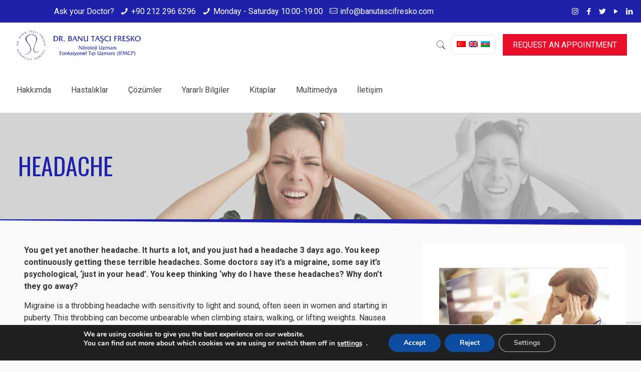

--- FILE ---
content_type: text/html; charset=UTF-8
request_url: https://www.banutascifresko.com/diseases/headache/?lang=en
body_size: 44652
content:
<!DOCTYPE html><html lang="en-US" class="no-js" itemscope itemtype="https://schema.org/WebPage"><head><meta charset="UTF-8" /><link rel="preconnect" href="https://fonts.gstatic.com/" crossorigin /><meta name="description" content="Baş ağrısı"/><meta name="keywords" content="Dr. Banu Taşcı Fresko, baş ağrısı, gerilim tipi baş ağrısı, GTBA, migren, "/>
 <script async src="https://www.googletagmanager.com/gtag/js?id=UA-112612623-2"></script> <script>window.dataLayer = window.dataLayer || [];
  function gtag(){dataLayer.push(arguments);}
  gtag('js', new Date());

  gtag('config', 'UA-112612623-2');</script> <style type="text/css" id="wpml-ls-inline-styles-additional-css">.wpml-ls-display{display:inline!important;}</style><meta name='robots' content='index, follow, max-image-preview:large, max-snippet:-1, max-video-preview:-1' /><link rel="alternate" hreflang="tr" href="https://www.banutascifresko.com/hastaliklar/bas-agrisi/" /><link rel="alternate" hreflang="en" href="https://www.banutascifresko.com/diseases/headache/?lang=en" /><link rel="alternate" hreflang="az" href="https://www.banutascifresko.com/x%c9%99st%c9%99likl%c9%99r/bas-agrisi/?lang=az" /><meta name="viewport" content="width=device-width, initial-scale=1, maximum-scale=1" /><link rel="shortcut icon" href="https://www.banutascifresko.com/wp-content/uploads/2019/02/dr-banu-fav-01.png" type="image/x-icon" /><link rel="apple-touch-icon" href="https://www.banutascifresko.com/wp-content/uploads/2019/02/dr-banu-fav-01.png" /><title>Headache - Dr. Banu Taşçı Fresko</title><meta name="description" content="Migren mi? Gerilim tip baş ağrısı mı? Yoksa servikojenik baş ağrısı mı?Başınız ağrıyor. Hem de çok ağrıyor. Bazen haftalarca geçmiyor. Kimi doktor migren diyor, kimi psikolojik diyor, antidepresan veriyor. Ne yapsanız olmuyor, baş ağrınız geçmiyor. Peki, başınız neden ağrıyor?" /><link rel="canonical" href="https://www.banutascifresko.com/diseases/headache/?lang=en" /><meta property="og:locale" content="en_US" /><meta property="og:type" content="article" /><meta property="og:title" content="Headache" /><meta property="og:description" content="Migren mi? Gerilim tip baş ağrısı mı? Yoksa servikojenik baş ağrısı mı?Başınız ağrıyor. Hem de çok ağrıyor. Bazen haftalarca geçmiyor. Kimi doktor migren diyor, kimi psikolojik diyor, antidepresan veriyor. Ne yapsanız olmuyor, baş ağrınız geçmiyor. Peki, başınız neden ağrıyor?" /><meta property="og:url" content="https://www.banutascifresko.com/diseases/headache/?lang=en" /><meta property="og:site_name" content="Dr. Banu Taşçı Fresko" /><meta property="article:publisher" content="https://www.facebook.com/uzmdrbanutascifresko" /><meta property="article:modified_time" content="2019-04-05T11:07:45+00:00" /><meta name="twitter:card" content="summary_large_image" /><meta name="twitter:site" content="@banutascifresko" /> <script type="application/ld+json" class="yoast-schema-graph">{"@context":"https://schema.org","@graph":[{"@type":"WebPage","@id":"https://www.banutascifresko.com/diseases/headache/?lang=en","url":"https://www.banutascifresko.com/diseases/headache/?lang=en","name":"Headache - Dr. Banu Taşçı Fresko","isPartOf":{"@id":"https://www.banutascifresko.com/#website"},"datePublished":"2019-03-14T09:54:43+00:00","dateModified":"2019-04-05T11:07:45+00:00","description":"Migren mi? Gerilim tip baş ağrısı mı? Yoksa servikojenik baş ağrısı mı?Başınız ağrıyor. Hem de çok ağrıyor. Bazen haftalarca geçmiyor. Kimi doktor migren diyor, kimi psikolojik diyor, antidepresan veriyor. Ne yapsanız olmuyor, baş ağrınız geçmiyor. Peki, başınız neden ağrıyor?","breadcrumb":{"@id":"https://www.banutascifresko.com/diseases/headache/?lang=en#breadcrumb"},"inLanguage":"en-US","potentialAction":[{"@type":"ReadAction","target":["https://www.banutascifresko.com/diseases/headache/?lang=en"]}]},{"@type":"BreadcrumbList","@id":"https://www.banutascifresko.com/diseases/headache/?lang=en#breadcrumb","itemListElement":[{"@type":"ListItem","position":1,"name":"Ana sayfa","item":"https://www.banutascifresko.com/?lang=en"},{"@type":"ListItem","position":2,"name":"Diseases","item":"https://www.banutascifresko.com/diseases/?lang=en"},{"@type":"ListItem","position":3,"name":"Headache"}]},{"@type":"WebSite","@id":"https://www.banutascifresko.com/#website","url":"https://www.banutascifresko.com/","name":"Dr. Banu Taşcı Fresko","description":"Neuroloji Uzmanı","publisher":{"@id":"https://www.banutascifresko.com/#organization"},"potentialAction":[{"@type":"SearchAction","target":{"@type":"EntryPoint","urlTemplate":"https://www.banutascifresko.com/?s={search_term_string}"},"query-input":{"@type":"PropertyValueSpecification","valueRequired":true,"valueName":"search_term_string"}}],"inLanguage":"en-US"},{"@type":"Organization","@id":"https://www.banutascifresko.com/#organization","name":"Dr. Banu Taşcı Fresko","url":"https://www.banutascifresko.com/","logo":{"@type":"ImageObject","inLanguage":"en-US","@id":"https://www.banutascifresko.com/#/schema/logo/image/","url":"https://www.banutascifresko.com/wp-content/uploads/2019/04/drbanu_left-2.jpg","contentUrl":"https://www.banutascifresko.com/wp-content/uploads/2019/04/drbanu_left-2.jpg","width":586,"height":366,"caption":"Dr. Banu Taşcı Fresko"},"image":{"@id":"https://www.banutascifresko.com/#/schema/logo/image/"},"sameAs":["https://www.facebook.com/uzmdrbanutascifresko","https://x.com/banutascifresko","https://www.instagram.com/drbanutascifresko/","https://www.linkedin.com/in/banu-tac-fresko-ab193a28/","https://www.youtube.com/channel/UCchdbLS5WPJERIbtFqW1t-w"]}]}</script> <link rel='dns-prefetch' href='//fonts.googleapis.com' /><link rel="alternate" type="application/rss+xml" title="Dr. Banu Taşçı Fresko &raquo; Feed" href="https://www.banutascifresko.com/feed/?lang=en" /><link rel="alternate" type="application/rss+xml" title="Dr. Banu Taşçı Fresko &raquo; Comments Feed" href="https://www.banutascifresko.com/comments/feed/?lang=en" /><link rel="alternate" title="oEmbed (JSON)" type="application/json+oembed" href="https://www.banutascifresko.com/wp-json/oembed/1.0/embed/?lang=en&#038;url=https%3A%2F%2Fwww.banutascifresko.com%2Fdiseases%2Fheadache%2F%3Flang%3Den" /><link rel="alternate" title="oEmbed (XML)" type="text/xml+oembed" href="https://www.banutascifresko.com/wp-json/oembed/1.0/embed/?lang=en&#038;url=https%3A%2F%2Fwww.banutascifresko.com%2Fdiseases%2Fheadache%2F%3Flang%3Den&#038;format=xml" /><style id='wp-img-auto-sizes-contain-inline-css' type='text/css'>img:is([sizes=auto i],[sizes^="auto," i]){contain-intrinsic-size:3000px 1500px}
/*# sourceURL=wp-img-auto-sizes-contain-inline-css */</style> <script>WebFontConfig={google:{families:["Roboto:1,100,100italic,200,300,300italic,400,400italic,500,500italic,600,600italic,700,700italic,900,900italic","Lora:1,100,100italic,200,300,300italic,400,400italic,500,500italic,600,600italic,700,700italic,900,900italic","Oswald:1,100,100italic,200,300,300italic,400,400italic,500,500italic,600,600italic,700,700italic,900,900italic","Oswald:300,400,500,600,700:latin-ext"]}};if ( typeof WebFont === "object" && typeof WebFont.load === "function" ) { WebFont.load( WebFontConfig ); }</script><script data-optimized="1" src="https://www.banutascifresko.com/wp-content/plugins/litespeed-cache/assets/js/webfontloader.min.js"></script><link data-optimized="2" rel="stylesheet" href="https://www.banutascifresko.com/wp-content/litespeed/css/362f313e4b0748bf15ade9b92dba3129.css?ver=c8111" /><style id='global-styles-inline-css' type='text/css'>:root{--wp--preset--aspect-ratio--square: 1;--wp--preset--aspect-ratio--4-3: 4/3;--wp--preset--aspect-ratio--3-4: 3/4;--wp--preset--aspect-ratio--3-2: 3/2;--wp--preset--aspect-ratio--2-3: 2/3;--wp--preset--aspect-ratio--16-9: 16/9;--wp--preset--aspect-ratio--9-16: 9/16;--wp--preset--color--black: #000000;--wp--preset--color--cyan-bluish-gray: #abb8c3;--wp--preset--color--white: #ffffff;--wp--preset--color--pale-pink: #f78da7;--wp--preset--color--vivid-red: #cf2e2e;--wp--preset--color--luminous-vivid-orange: #ff6900;--wp--preset--color--luminous-vivid-amber: #fcb900;--wp--preset--color--light-green-cyan: #7bdcb5;--wp--preset--color--vivid-green-cyan: #00d084;--wp--preset--color--pale-cyan-blue: #8ed1fc;--wp--preset--color--vivid-cyan-blue: #0693e3;--wp--preset--color--vivid-purple: #9b51e0;--wp--preset--gradient--vivid-cyan-blue-to-vivid-purple: linear-gradient(135deg,rgb(6,147,227) 0%,rgb(155,81,224) 100%);--wp--preset--gradient--light-green-cyan-to-vivid-green-cyan: linear-gradient(135deg,rgb(122,220,180) 0%,rgb(0,208,130) 100%);--wp--preset--gradient--luminous-vivid-amber-to-luminous-vivid-orange: linear-gradient(135deg,rgb(252,185,0) 0%,rgb(255,105,0) 100%);--wp--preset--gradient--luminous-vivid-orange-to-vivid-red: linear-gradient(135deg,rgb(255,105,0) 0%,rgb(207,46,46) 100%);--wp--preset--gradient--very-light-gray-to-cyan-bluish-gray: linear-gradient(135deg,rgb(238,238,238) 0%,rgb(169,184,195) 100%);--wp--preset--gradient--cool-to-warm-spectrum: linear-gradient(135deg,rgb(74,234,220) 0%,rgb(151,120,209) 20%,rgb(207,42,186) 40%,rgb(238,44,130) 60%,rgb(251,105,98) 80%,rgb(254,248,76) 100%);--wp--preset--gradient--blush-light-purple: linear-gradient(135deg,rgb(255,206,236) 0%,rgb(152,150,240) 100%);--wp--preset--gradient--blush-bordeaux: linear-gradient(135deg,rgb(254,205,165) 0%,rgb(254,45,45) 50%,rgb(107,0,62) 100%);--wp--preset--gradient--luminous-dusk: linear-gradient(135deg,rgb(255,203,112) 0%,rgb(199,81,192) 50%,rgb(65,88,208) 100%);--wp--preset--gradient--pale-ocean: linear-gradient(135deg,rgb(255,245,203) 0%,rgb(182,227,212) 50%,rgb(51,167,181) 100%);--wp--preset--gradient--electric-grass: linear-gradient(135deg,rgb(202,248,128) 0%,rgb(113,206,126) 100%);--wp--preset--gradient--midnight: linear-gradient(135deg,rgb(2,3,129) 0%,rgb(40,116,252) 100%);--wp--preset--font-size--small: 13px;--wp--preset--font-size--medium: 20px;--wp--preset--font-size--large: 36px;--wp--preset--font-size--x-large: 42px;--wp--preset--spacing--20: 0.44rem;--wp--preset--spacing--30: 0.67rem;--wp--preset--spacing--40: 1rem;--wp--preset--spacing--50: 1.5rem;--wp--preset--spacing--60: 2.25rem;--wp--preset--spacing--70: 3.38rem;--wp--preset--spacing--80: 5.06rem;--wp--preset--shadow--natural: 6px 6px 9px rgba(0, 0, 0, 0.2);--wp--preset--shadow--deep: 12px 12px 50px rgba(0, 0, 0, 0.4);--wp--preset--shadow--sharp: 6px 6px 0px rgba(0, 0, 0, 0.2);--wp--preset--shadow--outlined: 6px 6px 0px -3px rgb(255, 255, 255), 6px 6px rgb(0, 0, 0);--wp--preset--shadow--crisp: 6px 6px 0px rgb(0, 0, 0);}:where(.is-layout-flex){gap: 0.5em;}:where(.is-layout-grid){gap: 0.5em;}body .is-layout-flex{display: flex;}.is-layout-flex{flex-wrap: wrap;align-items: center;}.is-layout-flex > :is(*, div){margin: 0;}body .is-layout-grid{display: grid;}.is-layout-grid > :is(*, div){margin: 0;}:where(.wp-block-columns.is-layout-flex){gap: 2em;}:where(.wp-block-columns.is-layout-grid){gap: 2em;}:where(.wp-block-post-template.is-layout-flex){gap: 1.25em;}:where(.wp-block-post-template.is-layout-grid){gap: 1.25em;}.has-black-color{color: var(--wp--preset--color--black) !important;}.has-cyan-bluish-gray-color{color: var(--wp--preset--color--cyan-bluish-gray) !important;}.has-white-color{color: var(--wp--preset--color--white) !important;}.has-pale-pink-color{color: var(--wp--preset--color--pale-pink) !important;}.has-vivid-red-color{color: var(--wp--preset--color--vivid-red) !important;}.has-luminous-vivid-orange-color{color: var(--wp--preset--color--luminous-vivid-orange) !important;}.has-luminous-vivid-amber-color{color: var(--wp--preset--color--luminous-vivid-amber) !important;}.has-light-green-cyan-color{color: var(--wp--preset--color--light-green-cyan) !important;}.has-vivid-green-cyan-color{color: var(--wp--preset--color--vivid-green-cyan) !important;}.has-pale-cyan-blue-color{color: var(--wp--preset--color--pale-cyan-blue) !important;}.has-vivid-cyan-blue-color{color: var(--wp--preset--color--vivid-cyan-blue) !important;}.has-vivid-purple-color{color: var(--wp--preset--color--vivid-purple) !important;}.has-black-background-color{background-color: var(--wp--preset--color--black) !important;}.has-cyan-bluish-gray-background-color{background-color: var(--wp--preset--color--cyan-bluish-gray) !important;}.has-white-background-color{background-color: var(--wp--preset--color--white) !important;}.has-pale-pink-background-color{background-color: var(--wp--preset--color--pale-pink) !important;}.has-vivid-red-background-color{background-color: var(--wp--preset--color--vivid-red) !important;}.has-luminous-vivid-orange-background-color{background-color: var(--wp--preset--color--luminous-vivid-orange) !important;}.has-luminous-vivid-amber-background-color{background-color: var(--wp--preset--color--luminous-vivid-amber) !important;}.has-light-green-cyan-background-color{background-color: var(--wp--preset--color--light-green-cyan) !important;}.has-vivid-green-cyan-background-color{background-color: var(--wp--preset--color--vivid-green-cyan) !important;}.has-pale-cyan-blue-background-color{background-color: var(--wp--preset--color--pale-cyan-blue) !important;}.has-vivid-cyan-blue-background-color{background-color: var(--wp--preset--color--vivid-cyan-blue) !important;}.has-vivid-purple-background-color{background-color: var(--wp--preset--color--vivid-purple) !important;}.has-black-border-color{border-color: var(--wp--preset--color--black) !important;}.has-cyan-bluish-gray-border-color{border-color: var(--wp--preset--color--cyan-bluish-gray) !important;}.has-white-border-color{border-color: var(--wp--preset--color--white) !important;}.has-pale-pink-border-color{border-color: var(--wp--preset--color--pale-pink) !important;}.has-vivid-red-border-color{border-color: var(--wp--preset--color--vivid-red) !important;}.has-luminous-vivid-orange-border-color{border-color: var(--wp--preset--color--luminous-vivid-orange) !important;}.has-luminous-vivid-amber-border-color{border-color: var(--wp--preset--color--luminous-vivid-amber) !important;}.has-light-green-cyan-border-color{border-color: var(--wp--preset--color--light-green-cyan) !important;}.has-vivid-green-cyan-border-color{border-color: var(--wp--preset--color--vivid-green-cyan) !important;}.has-pale-cyan-blue-border-color{border-color: var(--wp--preset--color--pale-cyan-blue) !important;}.has-vivid-cyan-blue-border-color{border-color: var(--wp--preset--color--vivid-cyan-blue) !important;}.has-vivid-purple-border-color{border-color: var(--wp--preset--color--vivid-purple) !important;}.has-vivid-cyan-blue-to-vivid-purple-gradient-background{background: var(--wp--preset--gradient--vivid-cyan-blue-to-vivid-purple) !important;}.has-light-green-cyan-to-vivid-green-cyan-gradient-background{background: var(--wp--preset--gradient--light-green-cyan-to-vivid-green-cyan) !important;}.has-luminous-vivid-amber-to-luminous-vivid-orange-gradient-background{background: var(--wp--preset--gradient--luminous-vivid-amber-to-luminous-vivid-orange) !important;}.has-luminous-vivid-orange-to-vivid-red-gradient-background{background: var(--wp--preset--gradient--luminous-vivid-orange-to-vivid-red) !important;}.has-very-light-gray-to-cyan-bluish-gray-gradient-background{background: var(--wp--preset--gradient--very-light-gray-to-cyan-bluish-gray) !important;}.has-cool-to-warm-spectrum-gradient-background{background: var(--wp--preset--gradient--cool-to-warm-spectrum) !important;}.has-blush-light-purple-gradient-background{background: var(--wp--preset--gradient--blush-light-purple) !important;}.has-blush-bordeaux-gradient-background{background: var(--wp--preset--gradient--blush-bordeaux) !important;}.has-luminous-dusk-gradient-background{background: var(--wp--preset--gradient--luminous-dusk) !important;}.has-pale-ocean-gradient-background{background: var(--wp--preset--gradient--pale-ocean) !important;}.has-electric-grass-gradient-background{background: var(--wp--preset--gradient--electric-grass) !important;}.has-midnight-gradient-background{background: var(--wp--preset--gradient--midnight) !important;}.has-small-font-size{font-size: var(--wp--preset--font-size--small) !important;}.has-medium-font-size{font-size: var(--wp--preset--font-size--medium) !important;}.has-large-font-size{font-size: var(--wp--preset--font-size--large) !important;}.has-x-large-font-size{font-size: var(--wp--preset--font-size--x-large) !important;}
/*# sourceURL=global-styles-inline-css */</style><style id='classic-theme-styles-inline-css' type='text/css'>/*! This file is auto-generated */
.wp-block-button__link{color:#fff;background-color:#32373c;border-radius:9999px;box-shadow:none;text-decoration:none;padding:calc(.667em + 2px) calc(1.333em + 2px);font-size:1.125em}.wp-block-file__button{background:#32373c;color:#fff;text-decoration:none}
/*# sourceURL=/wp-includes/css/classic-themes.min.css */</style><style id='__EPYT__style-inline-css' type='text/css'>.epyt-gallery-thumb {
                        width: 25%;
                }
                
                         @media (min-width:0px) and (max-width: 767px) {
                            .epyt-gallery-rowbreak {
                                display: none;
                            }
                            .epyt-gallery-allthumbs[class*="epyt-cols"] .epyt-gallery-thumb {
                                width: 100% !important;
                            }
                          }
/*# sourceURL=__EPYT__style-inline-css */</style><style id='moove_gdpr_frontend-inline-css' type='text/css'>#moove_gdpr_cookie_modal,#moove_gdpr_cookie_info_bar,.gdpr_cookie_settings_shortcode_content{font-family:&#039;Nunito&#039;,sans-serif}#moove_gdpr_save_popup_settings_button{background-color:#373737;color:#fff}#moove_gdpr_save_popup_settings_button:hover{background-color:#000}#moove_gdpr_cookie_info_bar .moove-gdpr-info-bar-container .moove-gdpr-info-bar-content a.mgbutton,#moove_gdpr_cookie_info_bar .moove-gdpr-info-bar-container .moove-gdpr-info-bar-content button.mgbutton{background-color:#0C4DA2}#moove_gdpr_cookie_modal .moove-gdpr-modal-content .moove-gdpr-modal-footer-content .moove-gdpr-button-holder a.mgbutton,#moove_gdpr_cookie_modal .moove-gdpr-modal-content .moove-gdpr-modal-footer-content .moove-gdpr-button-holder button.mgbutton,.gdpr_cookie_settings_shortcode_content .gdpr-shr-button.button-green{background-color:#0C4DA2;border-color:#0C4DA2}#moove_gdpr_cookie_modal .moove-gdpr-modal-content .moove-gdpr-modal-footer-content .moove-gdpr-button-holder a.mgbutton:hover,#moove_gdpr_cookie_modal .moove-gdpr-modal-content .moove-gdpr-modal-footer-content .moove-gdpr-button-holder button.mgbutton:hover,.gdpr_cookie_settings_shortcode_content .gdpr-shr-button.button-green:hover{background-color:#fff;color:#0C4DA2}#moove_gdpr_cookie_modal .moove-gdpr-modal-content .moove-gdpr-modal-close i,#moove_gdpr_cookie_modal .moove-gdpr-modal-content .moove-gdpr-modal-close span.gdpr-icon{background-color:#0C4DA2;border:1px solid #0C4DA2}#moove_gdpr_cookie_info_bar span.moove-gdpr-infobar-allow-all.focus-g,#moove_gdpr_cookie_info_bar span.moove-gdpr-infobar-allow-all:focus,#moove_gdpr_cookie_info_bar button.moove-gdpr-infobar-allow-all.focus-g,#moove_gdpr_cookie_info_bar button.moove-gdpr-infobar-allow-all:focus,#moove_gdpr_cookie_info_bar span.moove-gdpr-infobar-reject-btn.focus-g,#moove_gdpr_cookie_info_bar span.moove-gdpr-infobar-reject-btn:focus,#moove_gdpr_cookie_info_bar button.moove-gdpr-infobar-reject-btn.focus-g,#moove_gdpr_cookie_info_bar button.moove-gdpr-infobar-reject-btn:focus,#moove_gdpr_cookie_info_bar span.change-settings-button.focus-g,#moove_gdpr_cookie_info_bar span.change-settings-button:focus,#moove_gdpr_cookie_info_bar button.change-settings-button.focus-g,#moove_gdpr_cookie_info_bar button.change-settings-button:focus{-webkit-box-shadow:0 0 1px 3px #0C4DA2;-moz-box-shadow:0 0 1px 3px #0C4DA2;box-shadow:0 0 1px 3px #0C4DA2}#moove_gdpr_cookie_modal .moove-gdpr-modal-content .moove-gdpr-modal-close i:hover,#moove_gdpr_cookie_modal .moove-gdpr-modal-content .moove-gdpr-modal-close span.gdpr-icon:hover,#moove_gdpr_cookie_info_bar span[data-href]>u.change-settings-button{color:#0C4DA2}#moove_gdpr_cookie_modal .moove-gdpr-modal-content .moove-gdpr-modal-left-content #moove-gdpr-menu li.menu-item-selected a span.gdpr-icon,#moove_gdpr_cookie_modal .moove-gdpr-modal-content .moove-gdpr-modal-left-content #moove-gdpr-menu li.menu-item-selected button span.gdpr-icon{color:inherit}#moove_gdpr_cookie_modal .moove-gdpr-modal-content .moove-gdpr-modal-left-content #moove-gdpr-menu li a span.gdpr-icon,#moove_gdpr_cookie_modal .moove-gdpr-modal-content .moove-gdpr-modal-left-content #moove-gdpr-menu li button span.gdpr-icon{color:inherit}#moove_gdpr_cookie_modal .gdpr-acc-link{line-height:0;font-size:0;color:transparent;position:absolute}#moove_gdpr_cookie_modal .moove-gdpr-modal-content .moove-gdpr-modal-close:hover i,#moove_gdpr_cookie_modal .moove-gdpr-modal-content .moove-gdpr-modal-left-content #moove-gdpr-menu li a,#moove_gdpr_cookie_modal .moove-gdpr-modal-content .moove-gdpr-modal-left-content #moove-gdpr-menu li button,#moove_gdpr_cookie_modal .moove-gdpr-modal-content .moove-gdpr-modal-left-content #moove-gdpr-menu li button i,#moove_gdpr_cookie_modal .moove-gdpr-modal-content .moove-gdpr-modal-left-content #moove-gdpr-menu li a i,#moove_gdpr_cookie_modal .moove-gdpr-modal-content .moove-gdpr-tab-main .moove-gdpr-tab-main-content a:hover,#moove_gdpr_cookie_info_bar.moove-gdpr-dark-scheme .moove-gdpr-info-bar-container .moove-gdpr-info-bar-content a.mgbutton:hover,#moove_gdpr_cookie_info_bar.moove-gdpr-dark-scheme .moove-gdpr-info-bar-container .moove-gdpr-info-bar-content button.mgbutton:hover,#moove_gdpr_cookie_info_bar.moove-gdpr-dark-scheme .moove-gdpr-info-bar-container .moove-gdpr-info-bar-content a:hover,#moove_gdpr_cookie_info_bar.moove-gdpr-dark-scheme .moove-gdpr-info-bar-container .moove-gdpr-info-bar-content button:hover,#moove_gdpr_cookie_info_bar.moove-gdpr-dark-scheme .moove-gdpr-info-bar-container .moove-gdpr-info-bar-content span.change-settings-button:hover,#moove_gdpr_cookie_info_bar.moove-gdpr-dark-scheme .moove-gdpr-info-bar-container .moove-gdpr-info-bar-content button.change-settings-button:hover,#moove_gdpr_cookie_info_bar.moove-gdpr-dark-scheme .moove-gdpr-info-bar-container .moove-gdpr-info-bar-content u.change-settings-button:hover,#moove_gdpr_cookie_info_bar span[data-href]>u.change-settings-button,#moove_gdpr_cookie_info_bar.moove-gdpr-dark-scheme .moove-gdpr-info-bar-container .moove-gdpr-info-bar-content a.mgbutton.focus-g,#moove_gdpr_cookie_info_bar.moove-gdpr-dark-scheme .moove-gdpr-info-bar-container .moove-gdpr-info-bar-content button.mgbutton.focus-g,#moove_gdpr_cookie_info_bar.moove-gdpr-dark-scheme .moove-gdpr-info-bar-container .moove-gdpr-info-bar-content a.focus-g,#moove_gdpr_cookie_info_bar.moove-gdpr-dark-scheme .moove-gdpr-info-bar-container .moove-gdpr-info-bar-content button.focus-g,#moove_gdpr_cookie_info_bar.moove-gdpr-dark-scheme .moove-gdpr-info-bar-container .moove-gdpr-info-bar-content a.mgbutton:focus,#moove_gdpr_cookie_info_bar.moove-gdpr-dark-scheme .moove-gdpr-info-bar-container .moove-gdpr-info-bar-content button.mgbutton:focus,#moove_gdpr_cookie_info_bar.moove-gdpr-dark-scheme .moove-gdpr-info-bar-container .moove-gdpr-info-bar-content a:focus,#moove_gdpr_cookie_info_bar.moove-gdpr-dark-scheme .moove-gdpr-info-bar-container .moove-gdpr-info-bar-content button:focus,#moove_gdpr_cookie_info_bar.moove-gdpr-dark-scheme .moove-gdpr-info-bar-container .moove-gdpr-info-bar-content span.change-settings-button.focus-g,span.change-settings-button:focus,button.change-settings-button.focus-g,button.change-settings-button:focus,#moove_gdpr_cookie_info_bar.moove-gdpr-dark-scheme .moove-gdpr-info-bar-container .moove-gdpr-info-bar-content u.change-settings-button.focus-g,#moove_gdpr_cookie_info_bar.moove-gdpr-dark-scheme .moove-gdpr-info-bar-container .moove-gdpr-info-bar-content u.change-settings-button:focus{color:#0C4DA2}#moove_gdpr_cookie_modal .moove-gdpr-branding.focus-g span,#moove_gdpr_cookie_modal .moove-gdpr-modal-content .moove-gdpr-tab-main a.focus-g,#moove_gdpr_cookie_modal .moove-gdpr-modal-content .moove-gdpr-tab-main .gdpr-cd-details-toggle.focus-g{color:#0C4DA2}#moove_gdpr_cookie_modal.gdpr_lightbox-hide{display:none}
/*# sourceURL=moove_gdpr_frontend-inline-css */</style><link rel='preload' as='font'  id='wpzoom-social-icons-font-academicons-woff2-css' href='https://www.banutascifresko.com/wp-content/plugins/social-icons-widget-by-wpzoom/assets/font/academicons.woff2?v=1.9.2'  type='font/woff2' crossorigin /><link rel='preload' as='font'  id='wpzoom-social-icons-font-fontawesome-3-woff2-css' href='https://www.banutascifresko.com/wp-content/plugins/social-icons-widget-by-wpzoom/assets/font/fontawesome-webfont.woff2?v=4.7.0'  type='font/woff2' crossorigin /><link rel='preload' as='font'  id='wpzoom-social-icons-font-genericons-woff-css' href='https://www.banutascifresko.com/wp-content/plugins/social-icons-widget-by-wpzoom/assets/font/Genericons.woff'  type='font/woff' crossorigin /><link rel='preload' as='font'  id='wpzoom-social-icons-font-socicon-woff2-css' href='https://www.banutascifresko.com/wp-content/plugins/social-icons-widget-by-wpzoom/assets/font/socicon.woff2?v=4.5.1'  type='font/woff2' crossorigin /> <script type="text/javascript" src="https://www.banutascifresko.com/wp-includes/js/jquery/jquery.min.js" id="jquery-core-js"></script> <script data-optimized="1" type="text/javascript" src="https://www.banutascifresko.com/wp-content/litespeed/js/0b2c74b194218c75dfbda1a2512271db.js?ver=271db" id="jquery-migrate-js"></script> <script data-optimized="1" type="text/javascript" src="https://www.banutascifresko.com/wp-content/litespeed/js/5142511cbb26d429e03b964212ce5006.js?ver=e5006" id="__dispload__-js"></script> <script type="text/javascript" id="__ytprefs__-js-extra">/*  */
var _EPYT_ = {"ajaxurl":"https://www.banutascifresko.com/wp-admin/admin-ajax.php","security":"d56a618fa5","gallery_scrolloffset":"20","eppathtoscripts":"https://www.banutascifresko.com/wp-content/plugins/youtube-embed-plus-pro/scripts/","eppath":"https://www.banutascifresko.com/wp-content/plugins/youtube-embed-plus-pro/","epresponsiveselector":"[\"iframe.__youtube_prefs__\",\"iframe[src*='youtube.com']\",\"iframe[src*='youtube-nocookie.com']\",\"iframe[data-ep-src*='youtube.com']\",\"iframe[data-ep-src*='youtube-nocookie.com']\",\"iframe[data-ep-gallerysrc*='youtube.com']\"]","epdovol":"1","version":"14.2.3","evselector":"iframe.__youtube_prefs__[src], iframe[src*=\"youtube.com/embed/\"], iframe[src*=\"youtube-nocookie.com/embed/\"]","ajax_compat":"1","maxres_facade":"eager","ytapi_load":"light","pause_others":"","stopMobileBuffer":"1","facade_mode":"","not_live_on_channel":"","not_live_showtime":"180"};
//# sourceURL=__ytprefs__-js-extra
/*  */</script> <script data-optimized="1" type="text/javascript" src="https://www.banutascifresko.com/wp-content/litespeed/js/06c157ee52605bee04595fcd4f9297a8.js?ver=297a8" id="__ytprefs__-js"></script> <script data-optimized="1" type="text/javascript" src="https://www.banutascifresko.com/wp-content/litespeed/js/fc780f20a7cc0ab7d1a8ae8974d029f2.js?ver=029f2" id="__dynload__-js"></script> <link rel="https://api.w.org/" href="https://www.banutascifresko.com/wp-json/?lang=en" /><link rel="alternate" title="JSON" type="application/json" href="https://www.banutascifresko.com/wp-json/wp/v2/pages/1319/?lang=en" /><link rel="EditURI" type="application/rsd+xml" title="RSD" href="https://www.banutascifresko.com/xmlrpc.php?rsd" /><meta name="generator" content="WordPress 6.9" /><link rel='shortlink' href='https://www.banutascifresko.com/?p=1319&#038;lang=en' /><meta name="generator" content="WPML ver:4.2.3 stt:65,1,53;" />
<style id="mfn-dnmc-style-css">@media only screen and (min-width: 1240px){body:not(.header-simple) #Top_bar #menu{display:block!important}.tr-menu #Top_bar #menu{background:none!important}#Top_bar .menu > li > ul.mfn-megamenu{width:984px}#Top_bar .menu > li > ul.mfn-megamenu > li{float:left}#Top_bar .menu > li > ul.mfn-megamenu > li.mfn-megamenu-cols-1{width:100%}#Top_bar .menu > li > ul.mfn-megamenu > li.mfn-megamenu-cols-2{width:50%}#Top_bar .menu > li > ul.mfn-megamenu > li.mfn-megamenu-cols-3{width:33.33%}#Top_bar .menu > li > ul.mfn-megamenu > li.mfn-megamenu-cols-4{width:25%}#Top_bar .menu > li > ul.mfn-megamenu > li.mfn-megamenu-cols-5{width:20%}#Top_bar .menu > li > ul.mfn-megamenu > li.mfn-megamenu-cols-6{width:16.66%}#Top_bar .menu > li > ul.mfn-megamenu > li > ul{display:block!important;position:inherit;left:auto;top:auto;border-width:0 1px 0 0}#Top_bar .menu > li > ul.mfn-megamenu > li:last-child > ul{border:0}#Top_bar .menu > li > ul.mfn-megamenu > li > ul li{width:auto}#Top_bar .menu > li > ul.mfn-megamenu a.mfn-megamenu-title{text-transform:uppercase;font-weight:400;background:none}#Top_bar .menu > li > ul.mfn-megamenu a .menu-arrow{display:none}.menuo-right #Top_bar .menu > li > ul.mfn-megamenu{left:auto;right:0}.menuo-right #Top_bar .menu > li > ul.mfn-megamenu-bg{box-sizing:border-box}#Top_bar .menu > li > ul.mfn-megamenu-bg{padding:20px 166px 20px 20px;background-repeat:no-repeat;background-position:right bottom}.rtl #Top_bar .menu > li > ul.mfn-megamenu-bg{padding-left:166px;padding-right:20px;background-position:left bottom}#Top_bar .menu > li > ul.mfn-megamenu-bg > li{background:none}#Top_bar .menu > li > ul.mfn-megamenu-bg > li a{border:none}#Top_bar .menu > li > ul.mfn-megamenu-bg > li > ul{background:none!important;-webkit-box-shadow:0 0 0 0;-moz-box-shadow:0 0 0 0;box-shadow:0 0 0 0}.mm-vertical #Top_bar .container{position:relative;}.mm-vertical #Top_bar .top_bar_left{position:static;}.mm-vertical #Top_bar .menu > li ul{box-shadow:0 0 0 0 transparent!important;background-image:none;}.mm-vertical #Top_bar .menu > li > ul.mfn-megamenu{width:98%!important;margin:0 1%;padding:20px 0;}.mm-vertical.header-plain #Top_bar .menu > li > ul.mfn-megamenu{width:100%!important;margin:0;}.mm-vertical #Top_bar .menu > li > ul.mfn-megamenu > li{display:table-cell;float:none!important;width:10%;padding:0 15px;border-right:1px solid rgba(0, 0, 0, 0.05);}.mm-vertical #Top_bar .menu > li > ul.mfn-megamenu > li:last-child{border-right-width:0}.mm-vertical #Top_bar .menu > li > ul.mfn-megamenu > li.hide-border{border-right-width:0}.mm-vertical #Top_bar .menu > li > ul.mfn-megamenu > li a{border-bottom-width:0;padding:9px 15px;line-height:120%;}.mm-vertical #Top_bar .menu > li > ul.mfn-megamenu a.mfn-megamenu-title{font-weight:700;}.rtl .mm-vertical #Top_bar .menu > li > ul.mfn-megamenu > li:first-child{border-right-width:0}.rtl .mm-vertical #Top_bar .menu > li > ul.mfn-megamenu > li:last-child{border-right-width:1px}.header-plain:not(.menuo-right) #Header .top_bar_left{width:auto!important}.header-stack.header-center #Top_bar #menu{display:inline-block!important}.header-simple #Top_bar #menu{display:none;height:auto;width:300px;bottom:auto;top:100%;right:1px;position:absolute;margin:0}.header-simple #Header a.responsive-menu-toggle{display:block;right:10px}.header-simple #Top_bar #menu > ul{width:100%;float:left}.header-simple #Top_bar #menu ul li{width:100%;padding-bottom:0;border-right:0;position:relative}.header-simple #Top_bar #menu ul li a{padding:0 20px;margin:0;display:block;height:auto;line-height:normal;border:none}.header-simple #Top_bar #menu ul li a:after{display:none}.header-simple #Top_bar #menu ul li a span{border:none;line-height:44px;display:inline;padding:0}.header-simple #Top_bar #menu ul li.submenu .menu-toggle{display:block;position:absolute;right:0;top:0;width:44px;height:44px;line-height:44px;font-size:30px;font-weight:300;text-align:center;cursor:pointer;color:#444;opacity:0.33;}.header-simple #Top_bar #menu ul li.submenu .menu-toggle:after{content:"+"}.header-simple #Top_bar #menu ul li.hover > .menu-toggle:after{content:"-"}.header-simple #Top_bar #menu ul li.hover a{border-bottom:0}.header-simple #Top_bar #menu ul.mfn-megamenu li .menu-toggle{display:none}.header-simple #Top_bar #menu ul li ul{position:relative!important;left:0!important;top:0;padding:0;margin:0!important;width:auto!important;background-image:none}.header-simple #Top_bar #menu ul li ul li{width:100%!important;display:block;padding:0;}.header-simple #Top_bar #menu ul li ul li a{padding:0 20px 0 30px}.header-simple #Top_bar #menu ul li ul li a .menu-arrow{display:none}.header-simple #Top_bar #menu ul li ul li a span{padding:0}.header-simple #Top_bar #menu ul li ul li a span:after{display:none!important}.header-simple #Top_bar .menu > li > ul.mfn-megamenu a.mfn-megamenu-title{text-transform:uppercase;font-weight:400}.header-simple #Top_bar .menu > li > ul.mfn-megamenu > li > ul{display:block!important;position:inherit;left:auto;top:auto}.header-simple #Top_bar #menu ul li ul li ul{border-left:0!important;padding:0;top:0}.header-simple #Top_bar #menu ul li ul li ul li a{padding:0 20px 0 40px}.rtl.header-simple #Top_bar #menu{left:1px;right:auto}.rtl.header-simple #Top_bar a.responsive-menu-toggle{left:10px;right:auto}.rtl.header-simple #Top_bar #menu ul li.submenu .menu-toggle{left:0;right:auto}.rtl.header-simple #Top_bar #menu ul li ul{left:auto!important;right:0!important}.rtl.header-simple #Top_bar #menu ul li ul li a{padding:0 30px 0 20px}.rtl.header-simple #Top_bar #menu ul li ul li ul li a{padding:0 40px 0 20px}.menu-highlight #Top_bar .menu > li{margin:0 2px}.menu-highlight:not(.header-creative) #Top_bar .menu > li > a{margin:20px 0;padding:0;-webkit-border-radius:5px;border-radius:5px}.menu-highlight #Top_bar .menu > li > a:after{display:none}.menu-highlight #Top_bar .menu > li > a span:not(.description){line-height:50px}.menu-highlight #Top_bar .menu > li > a span.description{display:none}.menu-highlight.header-stack #Top_bar .menu > li > a{margin:10px 0!important}.menu-highlight.header-stack #Top_bar .menu > li > a span:not(.description){line-height:40px}.menu-highlight.header-transparent #Top_bar .menu > li > a{margin:5px 0}.menu-highlight.header-simple #Top_bar #menu ul li,.menu-highlight.header-creative #Top_bar #menu ul li{margin:0}.menu-highlight.header-simple #Top_bar #menu ul li > a,.menu-highlight.header-creative #Top_bar #menu ul li > a{-webkit-border-radius:0;border-radius:0}.menu-highlight:not(.header-fixed):not(.header-simple) #Top_bar.is-sticky .menu > li > a{margin:10px 0!important;padding:5px 0!important}.menu-highlight:not(.header-fixed):not(.header-simple) #Top_bar.is-sticky .menu > li > a span{line-height:30px!important}.header-modern.menu-highlight.menuo-right .menu_wrapper{margin-right:20px}.menu-line-below #Top_bar .menu > li > a:after{top:auto;bottom:-4px}.menu-line-below #Top_bar.is-sticky .menu > li > a:after{top:auto;bottom:-4px}.menu-line-below-80 #Top_bar:not(.is-sticky) .menu > li > a:after{height:4px;left:10%;top:50%;margin-top:20px;width:80%}.menu-line-below-80-1 #Top_bar:not(.is-sticky) .menu > li > a:after{height:1px;left:10%;top:50%;margin-top:20px;width:80%}.menu-link-color #Top_bar .menu > li > a:after{display:none!important}.menu-arrow-top #Top_bar .menu > li > a:after{background:none repeat scroll 0 0 rgba(0,0,0,0)!important;border-color:#ccc transparent transparent;border-style:solid;border-width:7px 7px 0;display:block;height:0;left:50%;margin-left:-7px;top:0!important;width:0}.menu-arrow-top #Top_bar.is-sticky .menu > li > a:after{top:0!important}.menu-arrow-bottom #Top_bar .menu > li > a:after{background:none!important;border-color:transparent transparent #ccc;border-style:solid;border-width:0 7px 7px;display:block;height:0;left:50%;margin-left:-7px;top:auto;bottom:0;width:0}.menu-arrow-bottom #Top_bar.is-sticky .menu > li > a:after{top:auto;bottom:0}.menuo-no-borders #Top_bar .menu > li > a span{border-width:0!important}.menuo-no-borders #Header_creative #Top_bar .menu > li > a span{border-bottom-width:0}.menuo-no-borders.header-plain #Top_bar a#header_cart,.menuo-no-borders.header-plain #Top_bar a#search_button,.menuo-no-borders.header-plain #Top_bar .wpml-languages,.menuo-no-borders.header-plain #Top_bar a.action_button{border-width:0}.menuo-right #Top_bar .menu_wrapper{float:right}.menuo-right.header-stack:not(.header-center) #Top_bar .menu_wrapper{margin-right:150px}body.header-creative{padding-left:50px}body.header-creative.header-open{padding-left:250px}body.error404,body.under-construction,body.template-blank{padding-left:0!important}.header-creative.footer-fixed #Footer,.header-creative.footer-sliding #Footer,.header-creative.footer-stick #Footer.is-sticky{box-sizing:border-box;padding-left:50px;}.header-open.footer-fixed #Footer,.header-open.footer-sliding #Footer,.header-creative.footer-stick #Footer.is-sticky{padding-left:250px;}.header-rtl.header-creative.footer-fixed #Footer,.header-rtl.header-creative.footer-sliding #Footer,.header-rtl.header-creative.footer-stick #Footer.is-sticky{padding-left:0;padding-right:50px;}.header-rtl.header-open.footer-fixed #Footer,.header-rtl.header-open.footer-sliding #Footer,.header-rtl.header-creative.footer-stick #Footer.is-sticky{padding-right:250px;}#Header_creative{background-color:#fff;position:fixed;width:250px;height:100%;left:-200px;top:0;z-index:9002;-webkit-box-shadow:2px 0 4px 2px rgba(0,0,0,.15);box-shadow:2px 0 4px 2px rgba(0,0,0,.15)}#Header_creative .container{width:100%}#Header_creative .creative-wrapper{opacity:0;margin-right:50px}#Header_creative a.creative-menu-toggle{display:block;width:34px;height:34px;line-height:34px;font-size:22px;text-align:center;position:absolute;top:10px;right:8px;border-radius:3px}.admin-bar #Header_creative a.creative-menu-toggle{top:42px}#Header_creative #Top_bar{position:static;width:100%}#Header_creative #Top_bar .top_bar_left{width:100%!important;float:none}#Header_creative #Top_bar .top_bar_right{width:100%!important;float:none;height:auto;margin-bottom:35px;text-align:center;padding:0 20px;top:0;-webkit-box-sizing:border-box;-moz-box-sizing:border-box;box-sizing:border-box}#Header_creative #Top_bar .top_bar_right:before{display:none}#Header_creative #Top_bar .top_bar_right_wrapper{top:0}#Header_creative #Top_bar .logo{float:none;text-align:center;margin:15px 0}#Header_creative #Top_bar #menu{background-color:transparent}#Header_creative #Top_bar .menu_wrapper{float:none;margin:0 0 30px}#Header_creative #Top_bar .menu > li{width:100%;float:none;position:relative}#Header_creative #Top_bar .menu > li > a{padding:0;text-align:center}#Header_creative #Top_bar .menu > li > a:after{display:none}#Header_creative #Top_bar .menu > li > a span{border-right:0;border-bottom-width:1px;line-height:38px}#Header_creative #Top_bar .menu li ul{left:100%;right:auto;top:0;box-shadow:2px 2px 2px 0 rgba(0,0,0,0.03);-webkit-box-shadow:2px 2px 2px 0 rgba(0,0,0,0.03)}#Header_creative #Top_bar .menu > li > ul.mfn-megamenu{margin:0;width:700px!important;}#Header_creative #Top_bar .menu > li > ul.mfn-megamenu > li > ul{left:0}#Header_creative #Top_bar .menu li ul li a{padding-top:9px;padding-bottom:8px}#Header_creative #Top_bar .menu li ul li ul{top:0}#Header_creative #Top_bar .menu > li > a span.description{display:block;font-size:13px;line-height:28px!important;clear:both}#Header_creative #Top_bar .search_wrapper{left:100%;top:auto;bottom:0}#Header_creative #Top_bar a#header_cart{display:inline-block;float:none;top:3px}#Header_creative #Top_bar a#search_button{display:inline-block;float:none;top:3px}#Header_creative #Top_bar .wpml-languages{display:inline-block;float:none;top:0}#Header_creative #Top_bar .wpml-languages.enabled:hover a.active{padding-bottom:11px}#Header_creative #Top_bar .action_button{display:inline-block;float:none;top:16px;margin:0}#Header_creative #Top_bar .banner_wrapper{display:block;text-align:center}#Header_creative #Top_bar .banner_wrapper img{max-width:100%;height:auto;display:inline-block}#Header_creative #Action_bar{display:none;position:absolute;bottom:0;top:auto;clear:both;padding:0 20px;box-sizing:border-box}#Header_creative #Action_bar .social{float:none;text-align:center;padding:5px 0 15px}#Header_creative #Action_bar .social li{margin-bottom:2px}#Header_creative .social li a{color:rgba(0,0,0,.5)}#Header_creative .social li a:hover{color:#000}#Header_creative .creative-social{position:absolute;bottom:10px;right:0;width:50px}#Header_creative .creative-social li{display:block;float:none;width:100%;text-align:center;margin-bottom:5px}.header-creative .fixed-nav.fixed-nav-prev{margin-left:50px}.header-creative.header-open .fixed-nav.fixed-nav-prev{margin-left:250px}.menuo-last #Header_creative #Top_bar .menu li.last ul{top:auto;bottom:0}.header-open #Header_creative{left:0}.header-open #Header_creative .creative-wrapper{opacity:1;margin:0!important;}.header-open #Header_creative .creative-menu-toggle,.header-open #Header_creative .creative-social{display:none}.header-open #Header_creative #Action_bar{display:block}body.header-rtl.header-creative{padding-left:0;padding-right:50px}.header-rtl #Header_creative{left:auto;right:-200px}.header-rtl #Header_creative .creative-wrapper{margin-left:50px;margin-right:0}.header-rtl #Header_creative a.creative-menu-toggle{left:8px;right:auto}.header-rtl #Header_creative .creative-social{left:0;right:auto}.header-rtl #Footer #back_to_top.sticky{right:125px}.header-rtl #popup_contact{right:70px}.header-rtl #Header_creative #Top_bar .menu li ul{left:auto;right:100%}.header-rtl #Header_creative #Top_bar .search_wrapper{left:auto;right:100%;}.header-rtl .fixed-nav.fixed-nav-prev{margin-left:0!important}.header-rtl .fixed-nav.fixed-nav-next{margin-right:50px}body.header-rtl.header-creative.header-open{padding-left:0;padding-right:250px!important}.header-rtl.header-open #Header_creative{left:auto;right:0}.header-rtl.header-open #Footer #back_to_top.sticky{right:325px}.header-rtl.header-open #popup_contact{right:270px}.header-rtl.header-open .fixed-nav.fixed-nav-next{margin-right:250px}#Header_creative.active{left:-1px;}.header-rtl #Header_creative.active{left:auto;right:-1px;}#Header_creative.active .creative-wrapper{opacity:1;margin:0}.header-creative .vc_row[data-vc-full-width]{padding-left:50px}.header-creative.header-open .vc_row[data-vc-full-width]{padding-left:250px}.header-open .vc_parallax .vc_parallax-inner { left:auto; width: calc(100% - 250px); }.header-open.header-rtl .vc_parallax .vc_parallax-inner { left:0; right:auto; }#Header_creative.scroll{height:100%;overflow-y:auto}#Header_creative.scroll:not(.dropdown) .menu li ul{display:none!important}#Header_creative.scroll #Action_bar{position:static}#Header_creative.dropdown{outline:none}#Header_creative.dropdown #Top_bar .menu_wrapper{float:left}#Header_creative.dropdown #Top_bar #menu ul li{position:relative;float:left}#Header_creative.dropdown #Top_bar #menu ul li a:after{display:none}#Header_creative.dropdown #Top_bar #menu ul li a span{line-height:38px;padding:0}#Header_creative.dropdown #Top_bar #menu ul li.submenu .menu-toggle{display:block;position:absolute;right:0;top:0;width:38px;height:38px;line-height:38px;font-size:26px;font-weight:300;text-align:center;cursor:pointer;color:#444;opacity:0.33;}#Header_creative.dropdown #Top_bar #menu ul li.submenu .menu-toggle:after{content:"+"}#Header_creative.dropdown #Top_bar #menu ul li.hover > .menu-toggle:after{content:"-"}#Header_creative.dropdown #Top_bar #menu ul li.hover a{border-bottom:0}#Header_creative.dropdown #Top_bar #menu ul.mfn-megamenu li .menu-toggle{display:none}#Header_creative.dropdown #Top_bar #menu ul li ul{position:relative!important;left:0!important;top:0;padding:0;margin-left:0!important;width:auto!important;background-image:none}#Header_creative.dropdown #Top_bar #menu ul li ul li{width:100%!important}#Header_creative.dropdown #Top_bar #menu ul li ul li a{padding:0 10px;text-align:center}#Header_creative.dropdown #Top_bar #menu ul li ul li a .menu-arrow{display:none}#Header_creative.dropdown #Top_bar #menu ul li ul li a span{padding:0}#Header_creative.dropdown #Top_bar #menu ul li ul li a span:after{display:none!important}#Header_creative.dropdown #Top_bar .menu > li > ul.mfn-megamenu a.mfn-megamenu-title{text-transform:uppercase;font-weight:400}#Header_creative.dropdown #Top_bar .menu > li > ul.mfn-megamenu > li > ul{display:block!important;position:inherit;left:auto;top:auto}#Header_creative.dropdown #Top_bar #menu ul li ul li ul{border-left:0!important;padding:0;top:0}#Header_creative{transition: left .5s ease-in-out, right .5s ease-in-out;}#Header_creative .creative-wrapper{transition: opacity .5s ease-in-out, margin 0s ease-in-out .5s;}#Header_creative.active .creative-wrapper{transition: opacity .5s ease-in-out, margin 0s ease-in-out;}}@media only screen and (min-width: 1240px){#Top_bar.is-sticky{position:fixed!important;width:100%;left:0;top:-60px;height:60px;z-index:701;background:#fff;opacity:.97;-webkit-box-shadow:0 2px 5px 0 rgba(0,0,0,0.1);-moz-box-shadow:0 2px 5px 0 rgba(0,0,0,0.1);box-shadow:0 2px 5px 0 rgba(0,0,0,0.1)}.layout-boxed.header-boxed #Top_bar.is-sticky{max-width:1240px;left:50%;-webkit-transform:translateX(-50%);transform:translateX(-50%)}#Top_bar.is-sticky .top_bar_left,#Top_bar.is-sticky .top_bar_right,#Top_bar.is-sticky .top_bar_right:before{background:none}#Top_bar.is-sticky .top_bar_right{top:-4px;height:auto;}#Top_bar.is-sticky .top_bar_right_wrapper{top:15px}.header-plain #Top_bar.is-sticky .top_bar_right_wrapper{top:0}#Top_bar.is-sticky .logo{width:auto;margin:0 30px 0 20px;padding:0}#Top_bar.is-sticky #logo,#Top_bar.is-sticky .custom-logo-link{padding:5px 0!important;height:50px!important;line-height:50px!important}.logo-no-sticky-padding #Top_bar.is-sticky #logo{height:60px!important;line-height:60px!important}#Top_bar.is-sticky #logo img.logo-main{display:none}#Top_bar.is-sticky #logo img.logo-sticky{display:inline;max-height:35px;}#Top_bar.is-sticky .menu_wrapper{clear:none}#Top_bar.is-sticky .menu_wrapper .menu > li > a{padding:15px 0}#Top_bar.is-sticky .menu > li > a,#Top_bar.is-sticky .menu > li > a span{line-height:30px}#Top_bar.is-sticky .menu > li > a:after{top:auto;bottom:-4px}#Top_bar.is-sticky .menu > li > a span.description{display:none}#Top_bar.is-sticky .secondary_menu_wrapper,#Top_bar.is-sticky .banner_wrapper{display:none}.header-overlay #Top_bar.is-sticky{display:none}.sticky-dark #Top_bar.is-sticky,.sticky-dark #Top_bar.is-sticky #menu{background:rgba(0,0,0,.8)}.sticky-dark #Top_bar.is-sticky .menu > li > a{color:#fff}.sticky-dark #Top_bar.is-sticky .top_bar_right a:not(.action_button){color:rgba(255,255,255,.8)}.sticky-dark #Top_bar.is-sticky .wpml-languages a.active,.sticky-dark #Top_bar.is-sticky .wpml-languages ul.wpml-lang-dropdown{background:rgba(0,0,0,0.1);border-color:rgba(0,0,0,0.1)}.sticky-white #Top_bar.is-sticky,.sticky-white #Top_bar.is-sticky #menu{background:rgba(255,255,255,.8)}.sticky-white #Top_bar.is-sticky .menu > li > a{color:#222}.sticky-white #Top_bar.is-sticky .top_bar_right a:not(.action_button){color:rgba(0,0,0,.8)}.sticky-white #Top_bar.is-sticky .wpml-languages a.active,.sticky-white #Top_bar.is-sticky .wpml-languages ul.wpml-lang-dropdown{background:rgba(255,255,255,0.1);border-color:rgba(0,0,0,0.1)}}@media only screen and (min-width: 768px) and (max-width: 1240px){.header_placeholder{height:0!important}}@media only screen and (max-width: 1239px){#Top_bar #menu{display:none;height:auto;width:300px;bottom:auto;top:100%;right:1px;position:absolute;margin:0}#Top_bar a.responsive-menu-toggle{display:block}#Top_bar #menu > ul{width:100%;float:left}#Top_bar #menu ul li{width:100%;padding-bottom:0;border-right:0;position:relative}#Top_bar #menu ul li a{padding:0 25px;margin:0;display:block;height:auto;line-height:normal;border:none}#Top_bar #menu ul li a:after{display:none}#Top_bar #menu ul li a span{border:none;line-height:44px;display:inline;padding:0}#Top_bar #menu ul li a span.description{margin:0 0 0 5px}#Top_bar #menu ul li.submenu .menu-toggle{display:block;position:absolute;right:15px;top:0;width:44px;height:44px;line-height:44px;font-size:30px;font-weight:300;text-align:center;cursor:pointer;color:#444;opacity:0.33;}#Top_bar #menu ul li.submenu .menu-toggle:after{content:"+"}#Top_bar #menu ul li.hover > .menu-toggle:after{content:"-"}#Top_bar #menu ul li.hover a{border-bottom:0}#Top_bar #menu ul li a span:after{display:none!important}#Top_bar #menu ul.mfn-megamenu li .menu-toggle{display:none}#Top_bar #menu ul li ul{position:relative!important;left:0!important;top:0;padding:0;margin-left:0!important;width:auto!important;background-image:none!important;box-shadow:0 0 0 0 transparent!important;-webkit-box-shadow:0 0 0 0 transparent!important}#Top_bar #menu ul li ul li{width:100%!important}#Top_bar #menu ul li ul li a{padding:0 20px 0 35px}#Top_bar #menu ul li ul li a .menu-arrow{display:none}#Top_bar #menu ul li ul li a span{padding:0}#Top_bar #menu ul li ul li a span:after{display:none!important}#Top_bar .menu > li > ul.mfn-megamenu a.mfn-megamenu-title{text-transform:uppercase;font-weight:400}#Top_bar .menu > li > ul.mfn-megamenu > li > ul{display:block!important;position:inherit;left:auto;top:auto}#Top_bar #menu ul li ul li ul{border-left:0!important;padding:0;top:0}#Top_bar #menu ul li ul li ul li a{padding:0 20px 0 45px}.rtl #Top_bar #menu{left:1px;right:auto}.rtl #Top_bar a.responsive-menu-toggle{left:20px;right:auto}.rtl #Top_bar #menu ul li.submenu .menu-toggle{left:15px;right:auto;border-left:none;border-right:1px solid #eee}.rtl #Top_bar #menu ul li ul{left:auto!important;right:0!important}.rtl #Top_bar #menu ul li ul li a{padding:0 30px 0 20px}.rtl #Top_bar #menu ul li ul li ul li a{padding:0 40px 0 20px}.header-stack .menu_wrapper a.responsive-menu-toggle{position:static!important;margin:11px 0!important}.header-stack .menu_wrapper #menu{left:0;right:auto}.rtl.header-stack #Top_bar #menu{left:auto;right:0}.admin-bar #Header_creative{top:32px}.header-creative.layout-boxed{padding-top:85px}.header-creative.layout-full-width #Wrapper{padding-top:60px}#Header_creative{position:fixed;width:100%;left:0!important;top:0;z-index:1001}#Header_creative .creative-wrapper{display:block!important;opacity:1!important}#Header_creative .creative-menu-toggle,#Header_creative .creative-social{display:none!important;opacity:1!important}#Header_creative #Top_bar{position:static;width:100%}#Header_creative #Top_bar #logo,#Header_creative #Top_bar .custom-logo-link{height:50px;line-height:50px;padding:5px 0}#Header_creative #Top_bar #logo img.logo-sticky{max-height:40px!important}#Header_creative #logo img.logo-main{display:none}#Header_creative #logo img.logo-sticky{display:inline-block}.logo-no-sticky-padding #Header_creative #Top_bar #logo{height:60px;line-height:60px;padding:0}.logo-no-sticky-padding #Header_creative #Top_bar #logo img.logo-sticky{max-height:60px!important}#Header_creative #Action_bar{display:none}#Header_creative #Top_bar .top_bar_right{height:60px;top:0}#Header_creative #Top_bar .top_bar_right:before{display:none}#Header_creative #Top_bar .top_bar_right_wrapper{top:0;padding-top:9px}#Header_creative.scroll{overflow:visible!important}}#Header_wrapper, #Intro {background-color: #ffffff;}#Subheader {background-color: rgba(247, 247, 247, 1);}.header-classic #Action_bar, .header-fixed #Action_bar, .header-plain #Action_bar, .header-split #Action_bar, .header-stack #Action_bar {background-color: #1e22aa;}#Sliding-top {background-color: #545454;}#Sliding-top a.sliding-top-control {border-right-color: #545454;}#Sliding-top.st-center a.sliding-top-control,#Sliding-top.st-left a.sliding-top-control {border-top-color: #545454;}#Footer {background-color: #f2f3f7;}body, ul.timeline_items, .icon_box a .desc, .icon_box a:hover .desc, .feature_list ul li a, .list_item a, .list_item a:hover,.widget_recent_entries ul li a, .flat_box a, .flat_box a:hover, .story_box .desc, .content_slider.carouselul li a .title,.content_slider.flat.description ul li .desc, .content_slider.flat.description ul li a .desc, .post-nav.minimal a i {color: #444444;}.post-nav.minimal a svg {fill: #444444;}.themecolor, .opening_hours .opening_hours_wrapper li span, .fancy_heading_icon .icon_top,.fancy_heading_arrows .icon-right-dir, .fancy_heading_arrows .icon-left-dir, .fancy_heading_line .title,.button-love a.mfn-love, .format-link .post-title .icon-link, .pager-single > span, .pager-single a:hover,.widget_meta ul, .widget_pages ul, .widget_rss ul, .widget_mfn_recent_comments ul li:after, .widget_archive ul,.widget_recent_comments ul li:after, .widget_nav_menu ul, .woocommerce ul.products li.product .price, .shop_slider .shop_slider_ul li .item_wrapper .price,.woocommerce-page ul.products li.product .price, .widget_price_filter .price_label .from, .widget_price_filter .price_label .to,.woocommerce ul.product_list_widget li .quantity .amount, .woocommerce .product div.entry-summary .price, .woocommerce .star-rating span,#Error_404 .error_pic i, .style-simple #Filters .filters_wrapper ul li a:hover, .style-simple #Filters .filters_wrapper ul li.current-cat a,.style-simple .quick_fact .title {color: #1e22aa;}.themebg,#comments .commentlist > li .reply a.comment-reply-link,#Filters .filters_wrapper ul li a:hover,#Filters .filters_wrapper ul li.current-cat a,.fixed-nav .arrow,.offer_thumb .slider_pagination a:before,.offer_thumb .slider_pagination a.selected:after,.pager .pages a:hover,.pager .pages a.active,.pager .pages span.page-numbers.current,.pager-single span:after,.portfolio_group.exposure .portfolio-item .desc-inner .line,.Recent_posts ul li .desc:after,.Recent_posts ul li .photo .c,.slider_pagination a.selected,.slider_pagination .slick-active a,.slider_pagination a.selected:after,.slider_pagination .slick-active a:after,.testimonials_slider .slider_images,.testimonials_slider .slider_images a:after,.testimonials_slider .slider_images:before,#Top_bar a#header_cart span,.widget_categories ul,.widget_mfn_menu ul li a:hover,.widget_mfn_menu ul li.current-menu-item:not(.current-menu-ancestor) > a,.widget_mfn_menu ul li.current_page_item:not(.current_page_ancestor) > a,.widget_product_categories ul,.widget_recent_entries ul li:after,.woocommerce-account table.my_account_orders .order-number a,.woocommerce-MyAccount-navigation ul li.is-active a,.style-simple .accordion .question:after,.style-simple .faq .question:after,.style-simple .icon_box .desc_wrapper .title:before,.style-simple #Filters .filters_wrapper ul li a:after,.style-simple .article_box .desc_wrapper p:after,.style-simple .sliding_box .desc_wrapper:after,.style-simple .trailer_box:hover .desc,.tp-bullets.simplebullets.round .bullet.selected,.tp-bullets.simplebullets.round .bullet.selected:after,.tparrows.default,.tp-bullets.tp-thumbs .bullet.selected:after{background-color: #1e22aa;}.Latest_news ul li .photo, .Recent_posts.blog_news ul li .photo, .style-simple .opening_hours .opening_hours_wrapper li label,.style-simple .timeline_items li:hover h3, .style-simple .timeline_items li:nth-child(even):hover h3,.style-simple .timeline_items li:hover .desc, .style-simple .timeline_items li:nth-child(even):hover,.style-simple .offer_thumb .slider_pagination a.selected {border-color: #1e22aa;}a {color: #1e22aa;}a:hover {color: #1a1e93;}*::-moz-selection {background-color: #1e22aa;color: white;}*::selection {background-color: #1e22aa;color: white;}.blockquote p.author span, .counter .desc_wrapper .title, .article_box .desc_wrapper p, .team .desc_wrapper p.subtitle,.pricing-box .plan-header p.subtitle, .pricing-box .plan-header .price sup.period, .chart_box p, .fancy_heading .inside,.fancy_heading_line .slogan, .post-meta, .post-meta a, .post-footer, .post-footer a span.label, .pager .pages a, .button-love a .label,.pager-single a, #comments .commentlist > li .comment-author .says, .fixed-nav .desc .date, .filters_buttons li.label, .Recent_posts ul li a .desc .date,.widget_recent_entries ul li .post-date, .tp_recent_tweets .twitter_time, .widget_price_filter .price_label, .shop-filters .woocommerce-result-count,.woocommerce ul.product_list_widget li .quantity, .widget_shopping_cart ul.product_list_widget li dl, .product_meta .posted_in,.woocommerce .shop_table .product-name .variation > dd, .shipping-calculator-button:after,.shop_slider .shop_slider_ul li .item_wrapper .price del,.testimonials_slider .testimonials_slider_ul li .author span, .testimonials_slider .testimonials_slider_ul li .author span a, .Latest_news ul li .desc_footer,.share-simple-wrapper .icons a {color: #a8a8a8;}h1, h1 a, h1 a:hover, .text-logo #logo { color: #40424d; }h2, h2 a, h2 a:hover { color: #1e22aa; }h3, h3 a, h3 a:hover { color: #40424d; }h4, h4 a, h4 a:hover, .style-simple .sliding_box .desc_wrapper h4 { color: #1e22aa; }h5, h5 a, h5 a:hover { color: #40424d; }h6, h6 a, h6 a:hover,a.content_link .title { color: #474747; }.dropcap, .highlight:not(.highlight_image) {background-color: #0008a9;}a.button, a.tp-button {background-color: #1e22aa;color: #878787;}.button-stroke a.button, .button-stroke a.button .button_icon i, .button-stroke a.tp-button {border-color: #1e22aa;color: #878787;}.button-stroke a:hover.button, .button-stroke a:hover.tp-button {background-color: #1e22aa !important;color: #fff;}a.button_theme, a.tp-button.button_theme,button, input[type="submit"], input[type="reset"], input[type="button"] {background-color: #1e22aa;color: #ffffff;}.button-stroke a.button.button_theme,.button-stroke a.button.button_theme .button_icon i, .button-stroke a.tp-button.button_theme,.button-stroke button, .button-stroke input[type="submit"], .button-stroke input[type="reset"], .button-stroke input[type="button"] {border-color: #1e22aa;color: #1e22aa !important;}.button-stroke a.button.button_theme:hover, .button-stroke a.tp-button.button_theme:hover,.button-stroke button:hover, .button-stroke input[type="submit"]:hover, .button-stroke input[type="reset"]:hover, .button-stroke input[type="button"]:hover {background-color: #1e22aa !important;color: #ffffff !important;}a.mfn-link {color: #606060;}a.mfn-link-2 span, a:hover.mfn-link-2 span:before, a.hover.mfn-link-2 span:before, a.mfn-link-5 span, a.mfn-link-8:after, a.mfn-link-8:before {background: #1e22aa;}a:hover.mfn-link {color: #1a1e93;}a.mfn-link-2 span:before, a:hover.mfn-link-4:before, a:hover.mfn-link-4:after, a.hover.mfn-link-4:before, a.hover.mfn-link-4:after, a.mfn-link-5:before, a.mfn-link-7:after, a.mfn-link-7:before {background: #1e22aa;}a.mfn-link-6:before {border-bottom-color: #1e22aa;}.woocommerce #respond input#submit,.woocommerce a.button,.woocommerce button.button,.woocommerce input.button,.woocommerce #respond input#submit:hover,.woocommerce a.button:hover,.woocommerce button.button:hover,.woocommerce input.button:hover{background-color: #1e22aa;color: #fff;}.woocommerce #respond input#submit.alt,.woocommerce a.button.alt,.woocommerce button.button.alt,.woocommerce input.button.alt,.woocommerce #respond input#submit.alt:hover,.woocommerce a.button.alt:hover,.woocommerce button.button.alt:hover,.woocommerce input.button.alt:hover{background-color: #1e22aa;color: #fff;}.woocommerce #respond input#submit.disabled,.woocommerce #respond input#submit:disabled,.woocommerce #respond input#submit[disabled]:disabled,.woocommerce a.button.disabled,.woocommerce a.button:disabled,.woocommerce a.button[disabled]:disabled,.woocommerce button.button.disabled,.woocommerce button.button:disabled,.woocommerce button.button[disabled]:disabled,.woocommerce input.button.disabled,.woocommerce input.button:disabled,.woocommerce input.button[disabled]:disabled{background-color: #1e22aa;color: #fff;}.woocommerce #respond input#submit.disabled:hover,.woocommerce #respond input#submit:disabled:hover,.woocommerce #respond input#submit[disabled]:disabled:hover,.woocommerce a.button.disabled:hover,.woocommerce a.button:disabled:hover,.woocommerce a.button[disabled]:disabled:hover,.woocommerce button.button.disabled:hover,.woocommerce button.button:disabled:hover,.woocommerce button.button[disabled]:disabled:hover,.woocommerce input.button.disabled:hover,.woocommerce input.button:disabled:hover,.woocommerce input.button[disabled]:disabled:hover{background-color: #1e22aa;color: #fff;}.button-stroke.woocommerce-page #respond input#submit,.button-stroke.woocommerce-page a.button,.button-stroke.woocommerce-page button.button,.button-stroke.woocommerce-page input.button{border: 2px solid #1e22aa !important;color: #1e22aa !important;}.button-stroke.woocommerce-page #respond input#submit:hover,.button-stroke.woocommerce-page a.button:hover,.button-stroke.woocommerce-page button.button:hover,.button-stroke.woocommerce-page input.button:hover{background-color: #1e22aa !important;color: #fff !important;}.column_column ul, .column_column ol, .the_content_wrapper ul, .the_content_wrapper ol {color: #737E86;}.hr_color, .hr_color hr, .hr_dots span {color: #0008a9;background: #0008a9;}.hr_zigzag i {color: #0008a9;}.highlight-left:after,.highlight-right:after {background: #0008a9;}@media only screen and (max-width: 767px) {.highlight-left .wrap:first-child,.highlight-right .wrap:last-child {background: #0008a9;}}#Header .top_bar_left, .header-classic #Top_bar, .header-plain #Top_bar, .header-stack #Top_bar, .header-split #Top_bar,.header-fixed #Top_bar, .header-below #Top_bar, #Header_creative, #Top_bar #menu, .sticky-tb-color #Top_bar.is-sticky {background-color: #ffffff;}#Top_bar .wpml-languages a.active, #Top_bar .wpml-languages ul.wpml-lang-dropdown {background-color: #ffffff;}#Top_bar .top_bar_right:before {background-color: #e3e3e3;}#Header .top_bar_right {background-color: #f5f5f5;}#Top_bar .top_bar_right a:not(.action_button) {color: #333333;}a.action_button{background-color: #f7f7f7;color: #747474;}.button-stroke a.action_button{border-color: #f7f7f7;}.button-stroke a.action_button:hover{background-color: #f7f7f7!important;}#Top_bar .menu > li > a,#Top_bar #menu ul li.submenu .menu-toggle {color: #444444;}#Top_bar .menu > li.current-menu-item > a,#Top_bar .menu > li.current_page_item > a,#Top_bar .menu > li.current-menu-parent > a,#Top_bar .menu > li.current-page-parent > a,#Top_bar .menu > li.current-menu-ancestor > a,#Top_bar .menu > li.current-page-ancestor > a,#Top_bar .menu > li.current_page_ancestor > a,#Top_bar .menu > li.hover > a {color: #1e22aa;}#Top_bar .menu > li a:after {background: #1e22aa;}.menuo-arrows #Top_bar .menu > li.submenu > a > span:not(.description)::after {border-top-color: #444444;}#Top_bar .menu > li.current-menu-item.submenu > a > span:not(.description)::after,#Top_bar .menu > li.current_page_item.submenu > a > span:not(.description)::after,#Top_bar .menu > li.current-menu-parent.submenu > a > span:not(.description)::after,#Top_bar .menu > li.current-page-parent.submenu > a > span:not(.description)::after,#Top_bar .menu > li.current-menu-ancestor.submenu > a > span:not(.description)::after,#Top_bar .menu > li.current-page-ancestor.submenu > a > span:not(.description)::after,#Top_bar .menu > li.current_page_ancestor.submenu > a > span:not(.description)::after,#Top_bar .menu > li.hover.submenu > a > span:not(.description)::after {border-top-color: #1e22aa;}.menu-highlight #Top_bar #menu > ul > li.current-menu-item > a,.menu-highlight #Top_bar #menu > ul > li.current_page_item > a,.menu-highlight #Top_bar #menu > ul > li.current-menu-parent > a,.menu-highlight #Top_bar #menu > ul > li.current-page-parent > a,.menu-highlight #Top_bar #menu > ul > li.current-menu-ancestor > a,.menu-highlight #Top_bar #menu > ul > li.current-page-ancestor > a,.menu-highlight #Top_bar #menu > ul > li.current_page_ancestor > a,.menu-highlight #Top_bar #menu > ul > li.hover > a {background: #F2F2F2;}.menu-arrow-bottom #Top_bar .menu > li > a:after { border-bottom-color: #1e22aa;}.menu-arrow-top #Top_bar .menu > li > a:after {border-top-color: #1e22aa;}.header-plain #Top_bar .menu > li.current-menu-item > a,.header-plain #Top_bar .menu > li.current_page_item > a,.header-plain #Top_bar .menu > li.current-menu-parent > a,.header-plain #Top_bar .menu > li.current-page-parent > a,.header-plain #Top_bar .menu > li.current-menu-ancestor > a,.header-plain #Top_bar .menu > li.current-page-ancestor > a,.header-plain #Top_bar .menu > li.current_page_ancestor > a,.header-plain #Top_bar .menu > li.hover > a,.header-plain #Top_bar a:hover#header_cart,.header-plain #Top_bar a:hover#search_button,.header-plain #Top_bar .wpml-languages:hover,.header-plain #Top_bar .wpml-languages ul.wpml-lang-dropdown {background: #F2F2F2;color: #1e22aa;}.header-plain #Top_bar,.header-plain #Top_bar .menu > li > a span:not(.description),.header-plain #Top_bar a#header_cart,.header-plain #Top_bar a#search_button,.header-plain #Top_bar .wpml-languages,.header-plain #Top_bar a.action_button {border-color: #F2F2F2;}#Top_bar .menu > li ul {background-color: #1e22aa;}#Top_bar .menu > li ul li a {color: #ffffff;}#Top_bar .menu > li ul li a:hover,#Top_bar .menu > li ul li.hover > a {color: #e7ebf2;}#Top_bar .search_wrapper {background: #1e22aa;}.overlay-menu-toggle {color: #1e22aa !important;background: transparent;}#Overlay {background: rgba(30, 34, 170, 0.95);}#overlay-menu ul li a, .header-overlay .overlay-menu-toggle.focus {color: #FFFFFF;}#overlay-menu ul li.current-menu-item > a,#overlay-menu ul li.current_page_item > a,#overlay-menu ul li.current-menu-parent > a,#overlay-menu ul li.current-page-parent > a,#overlay-menu ul li.current-menu-ancestor > a,#overlay-menu ul li.current-page-ancestor > a,#overlay-menu ul li.current_page_ancestor > a {color: #7378dd;}#Top_bar .responsive-menu-toggle,#Header_creative .creative-menu-toggle,#Header_creative .responsive-menu-toggle {color: #1e22aa;background: transparent;}#Side_slide{background-color: #191919;border-color: #191919;}#Side_slide,#Side_slide .search-wrapper input.field,#Side_slide a:not(.action_button),#Side_slide #menu ul li.submenu .menu-toggle{color: #A6A6A6;}#Side_slide a:not(.action_button):hover,#Side_slide a.active,#Side_slide #menu ul li.hover > .menu-toggle{color: #FFFFFF;}#Side_slide #menu ul li.current-menu-item > a,#Side_slide #menu ul li.current_page_item > a,#Side_slide #menu ul li.current-menu-parent > a,#Side_slide #menu ul li.current-page-parent > a,#Side_slide #menu ul li.current-menu-ancestor > a,#Side_slide #menu ul li.current-page-ancestor > a,#Side_slide #menu ul li.current_page_ancestor > a,#Side_slide #menu ul li.hover > a,#Side_slide #menu ul li:hover > a{color: #FFFFFF;}#Action_bar .contact_details{color: #ffffff}#Action_bar .contact_details a{color: #ffffff}#Action_bar .contact_details a:hover{color: #efeff9}#Action_bar .social li a,#Header_creative .social li a,#Action_bar .social-menu a{color: #ffffff}#Action_bar .social li a:hover,#Header_creative .social li a:hover,#Action_bar .social-menu a:hover{color: #FFFFFF}#Subheader .title{color: #444444;}#Subheader ul.breadcrumbs li, #Subheader ul.breadcrumbs li a{color: rgba(68, 68, 68, 0.6);}#Footer, #Footer .widget_recent_entries ul li a {color: #4f4f4f;}#Footer a {color: #0008a9;}#Footer a:hover {color: #01087d;}#Footer h1, #Footer h1 a, #Footer h1 a:hover,#Footer h2, #Footer h2 a, #Footer h2 a:hover,#Footer h3, #Footer h3 a, #Footer h3 a:hover,#Footer h4, #Footer h4 a, #Footer h4 a:hover,#Footer h5, #Footer h5 a, #Footer h5 a:hover,#Footer h6, #Footer h6 a, #Footer h6 a:hover {color: #0008a9;}#Footer .themecolor, #Footer .widget_meta ul, #Footer .widget_pages ul, #Footer .widget_rss ul, #Footer .widget_mfn_recent_comments ul li:after, #Footer .widget_archive ul,#Footer .widget_recent_comments ul li:after, #Footer .widget_nav_menu ul, #Footer .widget_price_filter .price_label .from, #Footer .widget_price_filter .price_label .to,#Footer .star-rating span {color: #f2f3f7;}#Footer .themebg, #Footer .widget_categories ul, #Footer .Recent_posts ul li .desc:after, #Footer .Recent_posts ul li .photo .c,#Footer .widget_recent_entries ul li:after, #Footer .widget_mfn_menu ul li a:hover, #Footer .widget_product_categories ul {background-color: #f2f3f7;}#Footer .Recent_posts ul li a .desc .date, #Footer .widget_recent_entries ul li .post-date, #Footer .tp_recent_tweets .twitter_time,#Footer .widget_price_filter .price_label, #Footer .shop-filters .woocommerce-result-count, #Footer ul.product_list_widget li .quantity,#Footer .widget_shopping_cart ul.product_list_widget li dl {color: #ffffff;}#Footer .footer_copy .social li a,#Footer .footer_copy .social-menu a{color: #ffffff;}#Footer .footer_copy .social li a:hover,#Footer .footer_copy .social-menu a:hover{color: #FFFFFF;}a#back_to_top.button.button_js,#popup_contact > a.button{color: #ffffff;background:transparent;-webkit-box-shadow:none;box-shadow:none;}a#back_to_top.button.button_js:after,#popup_contact > a.button:after{display:none;}#Sliding-top, #Sliding-top .widget_recent_entries ul li a {color: #ffffff;}#Sliding-top a {color: #0095eb;}#Sliding-top a:hover {color: #007cc3;}#Sliding-top h1, #Sliding-top h1 a, #Sliding-top h1 a:hover,#Sliding-top h2, #Sliding-top h2 a, #Sliding-top h2 a:hover,#Sliding-top h3, #Sliding-top h3 a, #Sliding-top h3 a:hover,#Sliding-top h4, #Sliding-top h4 a, #Sliding-top h4 a:hover,#Sliding-top h5, #Sliding-top h5 a, #Sliding-top h5 a:hover,#Sliding-top h6, #Sliding-top h6 a, #Sliding-top h6 a:hover {color: #ffffff;}#Sliding-top .themecolor, #Sliding-top .widget_meta ul, #Sliding-top .widget_pages ul, #Sliding-top .widget_rss ul, #Sliding-top .widget_mfn_recent_comments ul li:after, #Sliding-top .widget_archive ul,#Sliding-top .widget_recent_comments ul li:after, #Sliding-top .widget_nav_menu ul, #Sliding-top .widget_price_filter .price_label .from, #Sliding-top .widget_price_filter .price_label .to,#Sliding-top .star-rating span {color: #0095eb;}#Sliding-top .themebg, #Sliding-top .widget_categories ul, #Sliding-top .Recent_posts ul li .desc:after, #Sliding-top .Recent_posts ul li .photo .c,#Sliding-top .widget_recent_entries ul li:after, #Sliding-top .widget_mfn_menu ul li a:hover, #Sliding-top .widget_product_categories ul {background-color: #0095eb;}#Sliding-top .Recent_posts ul li a .desc .date, #Sliding-top .widget_recent_entries ul li .post-date, #Sliding-top .tp_recent_tweets .twitter_time,#Sliding-top .widget_price_filter .price_label, #Sliding-top .shop-filters .woocommerce-result-count, #Sliding-top ul.product_list_widget li .quantity,#Sliding-top .widget_shopping_cart ul.product_list_widget li dl {color: #4c4c4c;}blockquote, blockquote a, blockquote a:hover {color: #444444;}.image_frame .image_wrapper .image_links,.portfolio_group.masonry-hover .portfolio-item .masonry-hover-wrapper .hover-desc {background: rgba(0, 8, 169, 0.8);}.masonry.tiles .post-item .post-desc-wrapper .post-desc .post-title:after,.masonry.tiles .post-item.no-img,.masonry.tiles .post-item.format-quote,.blog-teaser li .desc-wrapper .desc .post-title:after,.blog-teaser li.no-img,.blog-teaser li.format-quote {background: #0008a9;}.image_frame .image_wrapper .image_links a {color: #ffffff;}.image_frame .image_wrapper .image_links a:hover {background: #ffffff;color: #0008a9;}.image_frame {border-color: #f8f8f8;}.image_frame .image_wrapper .mask::after {background: rgba(255, 255, 255, 0.4);}.sliding_box .desc_wrapper {background: #0095eb;}.sliding_box .desc_wrapper:after {border-bottom-color: #0095eb;}.counter .icon_wrapper i {color: #0095eb;}.quick_fact .number-wrapper {color: #0095eb;}.progress_bars .bars_list li .bar .progress {background-color: #1e22aa;}a:hover.icon_bar {color: #0095eb !important;}a.content_link, a:hover.content_link {color: #1e22aa;}a.content_link:before {border-bottom-color: #1e22aa;}a.content_link:after {border-color: #1e22aa;}.get_in_touch, .infobox {background-color: #1e22aa;}.google-map-contact-wrapper .get_in_touch:after {border-top-color: #1e22aa;}.timeline_items li h3:before,.timeline_items:after,.timeline .post-item:before {border-color: #1e22aa;}.how_it_works .image .number {background: #1e22aa;}.trailer_box .desc .subtitle,.trailer_box.plain .desc .line {background-color: #0095eb;}.trailer_box.plain .desc .subtitle {color: #0095eb;}.icon_box .icon_wrapper, .icon_box a .icon_wrapper,.style-simple .icon_box:hover .icon_wrapper {color: #1e22aa;}.icon_box:hover .icon_wrapper:before,.icon_box a:hover .icon_wrapper:before {background-color: #1e22aa;}ul.clients.clients_tiles li .client_wrapper:hover:before {background: #1e22aa;}ul.clients.clients_tiles li .client_wrapper:after {border-bottom-color: #1e22aa;}.list_item.lists_1 .list_left {background-color: #0095eb;}.list_item .list_left {color: #0095eb;}.feature_list ul li .icon i {color: #0095eb;}.feature_list ul li:hover,.feature_list ul li:hover a {background: #0095eb;}.ui-tabs .ui-tabs-nav li.ui-state-active a,.accordion .question.active .title > .acc-icon-plus,.accordion .question.active .title > .acc-icon-minus,.faq .question.active .title > .acc-icon-plus,.faq .question.active .title,.accordion .question.active .title {color: #1e22aa;}.ui-tabs .ui-tabs-nav li.ui-state-active a:after {background: #1e22aa;}body.table-hover:not(.woocommerce-page) table tr:hover td {background: #1e22aa;}.pricing-box .plan-header .price sup.currency,.pricing-box .plan-header .price > span {color: #0095eb;}.pricing-box .plan-inside ul li .yes {background: #0095eb;}.pricing-box-box.pricing-box-featured {background: #0095eb;}input[type="date"], input[type="email"], input[type="number"], input[type="password"], input[type="search"], input[type="tel"], input[type="text"], input[type="url"],select, textarea, .woocommerce .quantity input.qty,.dark input[type="email"],.dark input[type="password"],.dark input[type="tel"],.dark input[type="text"],.dark select,.dark textarea{color: #cccccc;background-color: rgba(255, 255, 255, 1);border-color: #EBEBEB;}::-webkit-input-placeholder {color: #1e73be;}::-moz-placeholder {color: #1e73be;}:-ms-input-placeholder {color: #1e73be;}input[type="date"]:focus, input[type="email"]:focus, input[type="number"]:focus, input[type="password"]:focus, input[type="search"]:focus, input[type="tel"]:focus, input[type="text"]:focus, input[type="url"]:focus, select:focus, textarea:focus {color: #1982c2;background-color: rgba(233, 245, 252, 1) !important;border-color: #d5e5ee;}:focus::-webkit-input-placeholder {color: #ffffff;}:focus::-moz-placeholder {color: #ffffff;}.woocommerce span.onsale, .shop_slider .shop_slider_ul li .item_wrapper span.onsale {border-top-color: #1e22aa !important;}.woocommerce .widget_price_filter .ui-slider .ui-slider-handle {border-color: #1e22aa !important;}@media only screen and ( min-width: 768px ){.header-semi #Top_bar:not(.is-sticky) {background-color: rgba(255, 255, 255, 0.8);}}@media only screen and ( max-width: 767px ){#Top_bar{background-color: #ffffff !important;}#Action_bar{background-color: #FFFFFF !important;}#Action_bar .contact_details{color: #222222}#Action_bar .contact_details a{color: #1e22aa}#Action_bar .contact_details a:hover{color: #1c209b}#Action_bar .social li a,#Action_bar .social-menu a{color: #bbbbbb}#Action_bar .social li a:hover,#Action_bar .social-menu a:hover{color: #777777}}html{background-color: #f9f9f9;}#Wrapper,#Content{background-color: #f9f9f9;}body, button, span.date_label, .timeline_items li h3 span, input[type="submit"], input[type="reset"], input[type="button"],input[type="text"], input[type="password"], input[type="tel"], input[type="email"], textarea, select, .offer_li .title h3 {font-family: "Roboto", Arial, Tahoma, sans-serif;}#menu > ul > li > a, a.action_button, #overlay-menu ul li a {font-family: "Roboto", Arial, Tahoma, sans-serif;}#Subheader .title {font-family: "Lora", Arial, Tahoma, sans-serif;}h1, h2, h3, h4, .text-logo #logo {font-family: "Oswald", Arial, Tahoma, sans-serif;}h5, h6 {font-family: "Roboto", Arial, Tahoma, sans-serif;}blockquote {font-family: "Roboto", Arial, Tahoma, sans-serif;}.chart_box .chart .num, .counter .desc_wrapper .number-wrapper, .how_it_works .image .number,.pricing-box .plan-header .price, .quick_fact .number-wrapper, .woocommerce .product div.entry-summary .price {font-family: "Roboto", Arial, Tahoma, sans-serif;}body {font-size: 16px;line-height: 24px;font-weight: 400;letter-spacing: 0px;}.big {font-size: 17px;line-height: 28px;font-weight: 400;letter-spacing: 0px;}#menu > ul > li > a, a.action_button, #overlay-menu ul li a{font-size: 16px;font-weight: 400;letter-spacing: 0px;}#overlay-menu ul li a{line-height: 24px;}#Subheader .title {font-size: 30px;line-height: 35px;font-weight: 400;letter-spacing: 1px;font-style: italic;}h1, .text-logo #logo {font-size: 48px;line-height: 50px;font-weight: 400;letter-spacing: 0px;}h2 {font-size: 28px;line-height: 32px;font-weight: 300;letter-spacing: 0px;}h3 {font-size: 19px;line-height: 22px;font-weight: 300;letter-spacing: 0px;}h4 {font-size: 21px;line-height: 24px;font-weight: 300;letter-spacing: 0px;}h5 {font-size: 16px;line-height: 15px;font-weight: 300;letter-spacing: 2px;}h6 {font-size: 15px;line-height: 20px;font-weight: 400;letter-spacing: 0px;}#Intro .intro-title {font-size: 70px;line-height: 70px;font-weight: 400;letter-spacing: 0px;}@media only screen and (min-width: 768px) and (max-width: 959px){body {font-size: 14px;line-height: 20px;letter-spacing: 0px;}.big {font-size: 14px;line-height: 24px;letter-spacing: 0px;}#menu > ul > li > a, a.action_button, #overlay-menu ul li a {font-size: 14px;letter-spacing: 0px;}#overlay-menu ul li a{line-height: 21px;letter-spacing: 0px;}#Subheader .title {font-size: 26px;line-height: 30px;letter-spacing: 1px;}h1, .text-logo #logo {font-size: 41px;line-height: 43px;letter-spacing: 0px;}h2 {font-size: 24px;line-height: 27px;letter-spacing: 0px;}h3 {font-size: 16px;line-height: 19px;letter-spacing: 0px;}h4 {font-size: 18px;line-height: 20px;letter-spacing: 0px;}h5 {font-size: 14px;line-height: 19px;letter-spacing: 2px;}h6 {font-size: 13px;line-height: 19px;letter-spacing: 0px;}#Intro .intro-title {font-size: 60px;line-height: 60px;letter-spacing: 0px;}blockquote { font-size: 15px;}.chart_box .chart .num { font-size: 45px; line-height: 45px; }.counter .desc_wrapper .number-wrapper { font-size: 45px; line-height: 45px;}.counter .desc_wrapper .title { font-size: 14px; line-height: 18px;}.faq .question .title { font-size: 14px; }.fancy_heading .title { font-size: 38px; line-height: 38px; }.offer .offer_li .desc_wrapper .title h3 { font-size: 32px; line-height: 32px; }.offer_thumb_ul li.offer_thumb_li .desc_wrapper .title h3 {font-size: 32px; line-height: 32px; }.pricing-box .plan-header h2 { font-size: 27px; line-height: 27px; }.pricing-box .plan-header .price > span { font-size: 40px; line-height: 40px; }.pricing-box .plan-header .price sup.currency { font-size: 18px; line-height: 18px; }.pricing-box .plan-header .price sup.period { font-size: 14px; line-height: 14px;}.quick_fact .number { font-size: 80px; line-height: 80px;}.trailer_box .desc h2 { font-size: 27px; line-height: 27px; }.widget > h3 { font-size: 17px; line-height: 20px; }}@media only screen and (min-width: 480px) and (max-width: 767px){body {font-size: 13px;line-height: 19px;letter-spacing: 0px;}.big {font-size: 13px;line-height: 21px;letter-spacing: 0px;}#menu > ul > li > a, a.action_button, #overlay-menu ul li a {font-size: 13px;letter-spacing: 0px;}#overlay-menu ul li a{line-height: 19.5px;letter-spacing: 0px;}#Subheader .title {font-size: 23px;line-height: 26px;letter-spacing: 1px;}h1, .text-logo #logo {font-size: 36px;line-height: 38px;letter-spacing: 0px;}h2 {font-size: 21px;line-height: 24px;letter-spacing: 0px;}h3 {font-size: 14px;line-height: 19px;letter-spacing: 0px;}h4 {font-size: 16px;line-height: 19px;letter-spacing: 0px;}h5 {font-size: 13px;line-height: 19px;letter-spacing: 2px;}h6 {font-size: 13px;line-height: 19px;letter-spacing: 0px;}#Intro .intro-title {font-size: 53px;line-height: 53px;letter-spacing: 0px;}blockquote { font-size: 14px;}.chart_box .chart .num { font-size: 40px; line-height: 40px; }.counter .desc_wrapper .number-wrapper { font-size: 40px; line-height: 40px;}.counter .desc_wrapper .title { font-size: 13px; line-height: 16px;}.faq .question .title { font-size: 13px; }.fancy_heading .title { font-size: 34px; line-height: 34px; }.offer .offer_li .desc_wrapper .title h3 { font-size: 28px; line-height: 28px; }.offer_thumb_ul li.offer_thumb_li .desc_wrapper .title h3 {font-size: 28px; line-height: 28px; }.pricing-box .plan-header h2 { font-size: 24px; line-height: 24px; }.pricing-box .plan-header .price > span { font-size: 34px; line-height: 34px; }.pricing-box .plan-header .price sup.currency { font-size: 16px; line-height: 16px; }.pricing-box .plan-header .price sup.period { font-size: 13px; line-height: 13px;}.quick_fact .number { font-size: 70px; line-height: 70px;}.trailer_box .desc h2 { font-size: 24px; line-height: 24px; }.widget > h3 { font-size: 16px; line-height: 19px; }}@media only screen and (max-width: 479px){body {font-size: 13px;line-height: 19px;letter-spacing: 0px;}.big {font-size: 13px;line-height: 19px;letter-spacing: 0px;}#menu > ul > li > a, a.action_button, #overlay-menu ul li a {font-size: 13px;letter-spacing: 0px;}#overlay-menu ul li a{line-height: 19.5px;letter-spacing: 0px;}#Subheader .title {font-size: 18px;line-height: 21px;letter-spacing: 1px;}h1, .text-logo #logo {font-size: 29px;line-height: 30px;letter-spacing: 0px;}h2 {font-size: 17px;line-height: 19px;letter-spacing: 0px;}h3 {font-size: 13px;line-height: 19px;letter-spacing: 0px;}h4 {font-size: 13px;line-height: 19px;letter-spacing: 0px;}h5 {font-size: 13px;line-height: 19px;letter-spacing: 1px;}h6 {font-size: 13px;line-height: 19px;letter-spacing: 0px;}#Intro .intro-title {font-size: 42px;line-height: 42px;letter-spacing: 0px;}blockquote { font-size: 13px;}.chart_box .chart .num { font-size: 35px; line-height: 35px; }.counter .desc_wrapper .number-wrapper { font-size: 35px; line-height: 35px;}.counter .desc_wrapper .title { font-size: 13px; line-height: 26px;}.faq .question .title { font-size: 13px; }.fancy_heading .title { font-size: 30px; line-height: 30px; }.offer .offer_li .desc_wrapper .title h3 { font-size: 26px; line-height: 26px; }.offer_thumb_ul li.offer_thumb_li .desc_wrapper .title h3 {font-size: 26px; line-height: 26px; }.pricing-box .plan-header h2 { font-size: 21px; line-height: 21px; }.pricing-box .plan-header .price > span { font-size: 32px; line-height: 32px; }.pricing-box .plan-header .price sup.currency { font-size: 14px; line-height: 14px; }.pricing-box .plan-header .price sup.period { font-size: 13px; line-height: 13px;}.quick_fact .number { font-size: 60px; line-height: 60px;}.trailer_box .desc h2 { font-size: 21px; line-height: 21px; }.widget > h3 { font-size: 15px; line-height: 18px; }}.with_aside .sidebar.columns {width: 30%;}.with_aside .sections_group {width: 70%;}.aside_both .sidebar.columns {width: 25%;}.aside_both .sidebar.sidebar-1{margin-left: -75%;}.aside_both .sections_group {width: 50%;margin-left: 25%;}@media only screen and (min-width:1240px){#Wrapper, .with_aside .content_wrapper {max-width: 1240px;}.section_wrapper, .container {max-width: 1220px;}.layout-boxed.header-boxed #Top_bar.is-sticky{max-width: 1240px;}}@media only screen and (max-width: 767px){.section_wrapper,.container,.four.columns .widget-area { max-width: 640px !important; }}#Top_bar #logo,.header-fixed #Top_bar #logo,.header-plain #Top_bar #logo,.header-transparent #Top_bar #logo {height: 60px;line-height: 60px;padding: 15px 0;}.logo-overflow #Top_bar:not(.is-sticky) .logo {height: 90px;}#Top_bar .menu > li > a {padding: 15px 0;}.menu-highlight:not(.header-creative) #Top_bar .menu > li > a {margin: 20px 0;}.header-plain:not(.menu-highlight) #Top_bar .menu > li > a span:not(.description) {line-height: 90px;}.header-fixed #Top_bar .menu > li > a {padding: 30px 0;}#Top_bar .top_bar_right,.header-plain #Top_bar .top_bar_right {height: 90px;}#Top_bar .top_bar_right_wrapper {top: 25px;}.header-plain #Top_bar a#header_cart,.header-plain #Top_bar a#search_button,.header-plain #Top_bar .wpml-languages,.header-plain #Top_bar a.action_button {line-height: 90px;}@media only screen and (max-width: 767px){#Top_bar a.responsive-menu-toggle {top: 40px;}.mobile-header-mini #Top_bar #logo{height:50px!important;line-height:50px!important;margin:5px 0;}}.twentytwenty-before-label::before { content: "Before";}.twentytwenty-after-label::before { content: "After";}#Side_slide{right:-250px;width:250px;}#Side_slide.left{left:-250px;}.blog-teaser li .desc-wrapper .desc{background-position-y:-1px;}</style><style id="mfn-dnmc-theme-css">@media only screen and (max-width: 640px)
body {
    font-size: 16px !important;
    line-height: 22px;

}

a.button, a.tp-button, button {
    border-radius: 22px !important;
}

.article_box .desc_wrapper {
    width: 50%;
    min-height: 139px;
    float: left;
    padding: 10px 15px;
    background-color: #f9f9f9;
}

#Side_slide {
    background-color: #0008a9;
    border-color: #0008a9;
    color: #ffffff;
}

.post-footer {
    background: none;
    padding: 7px 15px;
    overflow: hidden;
    line-height: 30px;
}


#Side_slide, #Side_slide .search-wrapper input.field, #Side_slide a:not(.action_button), #Side_slide #menu ul li.submenu .menu-toggle {
    color: #ffffff;
}


#Top_bar .search_wrapper .icon_search {
    left: 18px;
    color: rgba(255, 255, 255, 0.9);
}


.fancy_heading .inside {
    color: #444444;
}

#Action_bar .contact_details {
    margin-left: 95px;
}

a.mfn-link {
    position: relative;
    display: inline-block;
    margin: 0px 1px;
    font-size: 15px;
    text-shadow: 0 0 1px rgba(255,255,255,0.3);
    text-decoration: none;
    outline: none;
    white-space: nowrap;
}

.the_content_wrapper ul, .the_content_wrapper ol {
    color: #444444;
}



#Top_bar a.action_button {
    top: -2px;
    margin: 0 5px;
    background-color: #e80e2a;
    color: white;
}

span.wpcf7-form-control-wrap {
    width: 100%;
    position: relative!important;
    display: inline-block;
    margin-bottom: 0px;
}


.aside_right .widget-area {
    border-left-width: 1px;
    background-color: white;
}

pfooter {

    color: #0008a9;
    font-size: 14px;
    line-height: 17px;
    font-weight: 300;
    letter-spacing: 0px;
  
}



label, legend {
    font-weight: 400;
}

h7 {
    font-size: 21px;
    line-height: 20px;
    color: #3bb5d5;
    font-weight: 500;
    letter-spacing: 0px;
}


h8 {
   font-family: "Oswald", Arial, Tahoma, sans-serif;
    color: #3bb5d5;
    font-size: 30px;
    line-height: 34px;
    font-weight: 300;
    letter-spacing: 0px;

}


h8baslik {
    color: #3bb5d5;
    font-size: 21px;
    line-height: 30px;
    font-weight: 300;
    letter-spacing: 0px;
    font-family: "Oswald", Arial, Tahoma, sans-serif;

}


h9 {
   font-family: "Oswald", Arial, Tahoma, sans-serif;
    color: #06993e;
    font-size: 30px;
    line-height: 34px;
    font-weight: 300;
    letter-spacing: 0px;

}


h9baslik {
    color: #06993e;
    font-size: 21px;
    line-height: 30px;
    font-weight: 300;
    letter-spacing: 0px;
    font-family: "Oswald", Arial, Tahoma, sans-serif;

}


h10 {
   font-family: "Oswald", Arial, Tahoma, sans-serif;
   color: #f89d68;
    font-size: 30px;
    line-height: 34px;
    font-weight: 300;
    letter-spacing: 0px;

}



h10baslik {
    font-size: 21px;
    line-height: 30px;
    font-weight: 300;
    letter-spacing: 0px;
    font-family: "Oswald", Arial, Tahoma, sans-serif;
    color: #f89d68;
}


h11 {
   font-family: "Oswald", Arial, Tahoma, sans-serif;
   color: #f89d68;
    font-size: 30px;
    line-height: 34px;
    font-weight: 300;
    letter-spacing: 0px;

}

h12baslik {
    font-size: 21px;
    line-height: 30px;
    font-weight: 300;
    letter-spacing: 0px;
    font-family: "Oswald", Arial, Tahoma, sans-serif;
    color: #0008a9;
}

h12baslikbeyaz {
    font-size: 21px;
    line-height: 30px;
    font-weight: 300;
    letter-spacing: 0px;
    font-family: "Oswald", Arial, Tahoma, sans-serif;
    color: #ffffff;
}

h12 {
   font-family: "Oswald", Arial, Tahoma, sans-serif;
   color: #0008a9;
    font-size: 30px;
    line-height: 34px;
    font-weight: 300;
    letter-spacing: 0px;

}


cat_header {
   font-family: "Oswald", Arial, Tahoma, sans-serif;
   color: #1e22aa;
   font-size: 48px;
    line-height: 50px;
    font-weight: 400;
    letter-spacing: 0px;
}




.footer_copy {
    background-color: #1e22aa;
}


.footer_copy .copyright {
    float: left;
   color: #ffffff;
}

#Footer .footer_copy {
    border-top: 0px solid rgba(255,255,255,.1);
    background-color: #1e22aa;
}


.section-divider.triangle.down {
    bottom: -15px;
}

.section .section-divider {
    display: block;
    width: 40px;
    height: 40px;
    position: absolute;
    left: 50%;
    margin-left: -25px;
    background-color: inherit;
    z-index: 1;
}

.get_in_touch ul li .icon {
    position: absolute;
    left: 0;
    top: 5px;
    display: block;
    color: rgba(255, 255, 255, 1);
    width: 30px;
    height: 30px;
    line-height: 30px;
    font-size: 23px;
    text-align: center;
}

.ui-tabs .ui-tabs-panel {
    display: block;
    -webkit-box-sizing: border-box;
    -moz-box-sizing: border-box;
    box-sizing: border-box;
    background-image: url(../../images/box_shadow.png);
    background-repeat: repeat-x;
    background-position: left top;
    border-width: 0;
    padding: 20px 0px 20px;
    margin: 0;
    overflow: hidden;
}

.masonry .post-desc-wrapper .post-desc {
    padding: 20px 20px 10px 0px;
}

.grid .post-desc-wrapper .post-desc {
    padding: 20px 0px 0;
}

.column_visual ul li {
    margin-bottom: 2px;
}


.section-post-header .single-photo-wrapper.image .image_frame {
    max-width: 80%;
    max-width: calc(100% - 5px);
}

.post-header .title_wrapper h1 {
    font-size: 35px;
    line-height: 35px;
    padding-top: 30px;
}



.pt-cv-wrapper .btn-success {
    color: #fff;
    background-color: #d1d3e2;
    border-color: #ffffff;
}

h4.pt-cv-title {
    font-size: 18px;
    padding-top: 0px;
    font-weight: 500;
}

.pt-cv-title a {
    font-weight: 500;
}

.pt-cv-readmore {
    color: #ffffff; !important;
    background-color: #333333; !important;
    border: none !important;
}

.pt-cv-wrapper .btn-success:hover {
  background-color: #1e22aa; 
  color: white;
}

.pt-cv-view .pt-cv-ifield {
   border-style: dotted;
   border-bottom: 1px solid #f5f5f5 !important;
}

.story_box .photo_wrapper img {
    display: block;
    opacity: .9;
}

.story_box .desc_wrapper h3 {
    margin-left: 0px;
    margin-top: 10px;
}</style><style type="text/css" id="wp-custom-css">/* Site genelinde infobox stilini özelleştir */
.infobox {
  background-color: #f5f5f5; /* Açık gri arka plan */
  border-left: 4px solid #0073aa; /* Sol kenarda mavi şerit */
  padding: 20px;
  margin-bottom: 30px;
  font-family: 'Helvetica Neue', sans-serif;
  font-size: 16px;
}
/* infobox içeriğini koyu renge zorla */
.infobox,
.infobox *,
.get_in_touch, .get_in_touch a, .get_in_touch h3, .get_in_touch ul, .infobox, .infobox a, .infobox h3, .infobox ul {
  color: #333 !important;
}
.infobox h3 {
  font-size: 20px;
  margin-bottom: 15px;
  color: #0073aa;
}

.infobox_wrapper ul {
  list-style-type: disc;
  padding-left: 20px;
}

.infobox_wrapper li {
  margin-bottom: 8px;
}

body, ul.timeline_items, .icon_box a .desc, .icon_box a:hover .desc, .feature_list ul li a, .list_item a, .list_item a:hover, .widget_recent_entries ul li a, .flat_box a, .flat_box a:hover, .story_box .desc, .content_slider.carouselul li a .title, .content_slider.flat.description ul li .desc, .content_slider.flat.description ul li a .desc, .post-nav.minimal a i {
    color: #333;
}</style></head><body class="wp-singular page-template-default page page-id-1319 page-child parent-pageid-1312 wp-theme-betheme  color-custom style-simple button-flat layout-full-width if-zoom if-border-hide if-caption-on no-content-padding hide-love no-shadows header-classic header-fw minimalist-header sticky-header sticky-white ab-show subheader-both-center menu-line-below-80 menuo-no-borders boxed2fw no-hover-tablet mobile-tb-hide mobile-side-slide mobile-mini-mr-ll mobile-header-mini be-2108"><div id="Wrapper"><div id="Header_wrapper" class="" ><header id="Header"><div id="Action_bar"><div class="container"><div class="column one"><ul class="contact_details"><li class="slogan">Ask your Doctor?</li><li class="phone"><i class="icon-phone"></i><a href="tel:+902122966296">+90 212 296 6296</a></li><li class="phone"><i class="icon-phone"></i><a href="tel:Monday-Saturday10:00-19:00">Monday - Saturday 10:00-19:00</a></li><li class="mail"><i class="icon-mail-line"></i><a href="mailto:info@banutascifresko.com">info@banutascifresko.com</a></li></ul><ul class="social"><li class="instagram"><a target="_blank" href="https://www.instagram.com/drbanutascifresko/" title="Instagram"><i class="icon-instagram"></i></a></li><li class="facebook"><a target="_blank" href="https://www.facebook.com/uzmdrbanutascifresko" title="Facebook"><i class="icon-facebook"></i></a></li><li class="twitter"><a target="_blank" href="https://twitter.com/banutascifresko" title="Twitter"><i class="icon-twitter"></i></a></li><li class="youtube"><a target="_blank" href="https://www.youtube.com/channel/UCchdbLS5WPJERIbtFqW1t-w" title="YouTube"><i class="icon-play"></i></a></li><li class="linkedin"><a target="_blank" href="https://www.linkedin.com/in/banu-ta%C5%9Fc%C4%B1-fresko-ab193a28/" title="LinkedIn"><i class="icon-linkedin"></i></a></li></ul></div></div></div><div class="header_placeholder"></div><div id="Top_bar" class="loading"><div class="container"><div class="column one"><div class="top_bar_left clearfix"><div class="logo"><a id="logo" href="https://www.banutascifresko.com/?lang=en" title="Dr. Banu Taşçı Fresko" data-height="60" data-padding="15"><img data-lazyloaded="1" src="[data-uri]" class="logo-main scale-with-grid" data-src="https://www.banutascifresko.com/wp-content/uploads/2025/03/web-logo-new.png" data-retina="https://www.banutascifresko.com/wp-content/uploads/2025/03/web-logo-new.png" data-height="102" alt="web-logo-new" data-no-retina /><noscript><img class="logo-main scale-with-grid" src="https://www.banutascifresko.com/wp-content/uploads/2025/03/web-logo-new.png" data-retina="https://www.banutascifresko.com/wp-content/uploads/2025/03/web-logo-new.png" data-height="102" alt="web-logo-new" data-no-retina /></noscript><img data-lazyloaded="1" src="[data-uri]" class="logo-sticky scale-with-grid" data-src="https://www.banutascifresko.com/wp-content/uploads/2019/04/drbanutascifresko_logo_en-1.png" data-retina="https://www.banutascifresko.com/wp-content/uploads/2019/04/drbanutascifresko_logo_en-1.png" data-height="98" alt="drbanutascifresko_logo_en" data-no-retina /><noscript><img class="logo-sticky scale-with-grid" src="https://www.banutascifresko.com/wp-content/uploads/2019/04/drbanutascifresko_logo_en-1.png" data-retina="https://www.banutascifresko.com/wp-content/uploads/2019/04/drbanutascifresko_logo_en-1.png" data-height="98" alt="drbanutascifresko_logo_en" data-no-retina /></noscript><img data-lazyloaded="1" src="[data-uri]" class="logo-mobile scale-with-grid" data-src="https://www.banutascifresko.com/wp-content/uploads/2025/03/web-logo-new.png" data-retina="https://www.banutascifresko.com/wp-content/uploads/2025/03/web-logo-new.png" data-height="102" alt="web-logo-new" data-no-retina /><noscript><img class="logo-mobile scale-with-grid" src="https://www.banutascifresko.com/wp-content/uploads/2025/03/web-logo-new.png" data-retina="https://www.banutascifresko.com/wp-content/uploads/2025/03/web-logo-new.png" data-height="102" alt="web-logo-new" data-no-retina /></noscript><img data-lazyloaded="1" src="[data-uri]" class="logo-mobile-sticky scale-with-grid" data-src="https://www.banutascifresko.com/wp-content/uploads/2025/03/web-logo-new.png" data-retina="https://www.banutascifresko.com/wp-content/uploads/2025/03/web-logo-new.png" data-height="102" alt="web-logo-new" data-no-retina /><noscript><img class="logo-mobile-sticky scale-with-grid" src="https://www.banutascifresko.com/wp-content/uploads/2025/03/web-logo-new.png" data-retina="https://www.banutascifresko.com/wp-content/uploads/2025/03/web-logo-new.png" data-height="102" alt="web-logo-new" data-no-retina /></noscript></a></div><div class="menu_wrapper"><nav id="menu"><ul id="menu-anamenu" class="menu menu-main"><li id="menu-item-350" class="menu-item menu-item-type-post_type menu-item-object-page"><a href="https://www.banutascifresko.com/about/?lang=en"><span>Hakkımda</span></a></li><li id="menu-item-503" class="menu-item menu-item-type-post_type menu-item-object-page menu-item-has-children"><a href="https://www.banutascifresko.com/diseases/?lang=en"><span>Hastalıklar</span></a><ul class="sub-menu"><li id="menu-item-651" class="menu-item menu-item-type-post_type menu-item-object-page"><a href="https://www.banutascifresko.com/diseases/fibromiyalgia/?lang=en"><span>Fibromiyalji</span></a></li><li id="menu-item-680" class="menu-item menu-item-type-post_type menu-item-object-page"><a href="https://www.banutascifresko.com/diseases/headache/?lang=en"><span>Baş ağrısı</span></a></li><li id="menu-item-697" class="menu-item menu-item-type-post_type menu-item-object-page"><a href="https://www.banutascifresko.com/diseases/gut/?lang=en"><span>Bağırsaklar</span></a></li></ul></li><li id="menu-item-2294" class="menu-item menu-item-type-post_type menu-item-object-page menu-item-has-children"><a href="https://www.banutascifresko.com/solutions/?lang=en"><span>Çözümler</span></a><ul class="sub-menu"><li id="menu-item-798" class="menu-item menu-item-type-post_type menu-item-object-page menu-item-has-children"><a href="https://www.banutascifresko.com/solutions/treatment/?lang=en"><span>Tedavi</span></a><ul class="sub-menu"><li id="menu-item-5090" class="menu-item menu-item-type-post_type menu-item-object-page"><a href="https://www.banutascifresko.com/?page_id=5087&amp;lang=en"><span>Magnezyum</span></a></li></ul></li><li id="menu-item-796" class="menu-item menu-item-type-post_type menu-item-object-page menu-item-has-children"><a href="https://www.banutascifresko.com/solutions/nutrition/?lang=en"><span>Beslenme</span></a><ul class="sub-menu"><li id="menu-item-5588" class="menu-item menu-item-type-taxonomy menu-item-object-category"><a href="https://www.banutascifresko.com/kategori/solutions/nutrition/beyin-sagliginda-vitamin-ve-mineraller/"><span>Beyin Sağlığında Vitamin ve Mineraller</span></a></li><li id="menu-item-3858" class="menu-item menu-item-type-taxonomy menu-item-object-category"><a href="https://www.banutascifresko.com/kategori/solutions/nutrition/gluten/"><span>Gluten</span></a></li><li id="menu-item-5486" class="menu-item menu-item-type-taxonomy menu-item-object-category"><a href="https://www.banutascifresko.com/kategori/solutions/nutrition/salisilat/"><span>Salisilat</span></a></li></ul></li><li id="menu-item-795" class="menu-item menu-item-type-post_type menu-item-object-page"><a href="https://www.banutascifresko.com/solutions/sleep/?lang=en"><span>Uyku</span></a></li><li id="menu-item-794" class="menu-item menu-item-type-post_type menu-item-object-page"><a href="https://www.banutascifresko.com/solutions/yoga/?lang=en"><span>Yoga</span></a></li></ul></li><li id="menu-item-416" class="menu-item menu-item-type-post_type menu-item-object-page menu-item-has-children"><a href="https://www.banutascifresko.com/health-101/?lang=en"><span>Yararlı Bilgiler</span></a><ul class="sub-menu"><li id="menu-item-4856" class="menu-item menu-item-type-post_type menu-item-object-page"><a href="https://www.banutascifresko.com/?page_id=4835&amp;lang=en"><span>Alzheimer Hastalığı</span></a></li><li id="menu-item-4239" class="menu-item menu-item-type-post_type menu-item-object-page"><a href="https://www.banutascifresko.com/?page_id=4233&amp;lang=en"><span>Çocukluk Çağı Travmalarının Erişkinlerdeki Sonuçları</span></a></li><li id="menu-item-4505" class="menu-item menu-item-type-post_type menu-item-object-page"><a href="https://www.banutascifresko.com/?page_id=4405&amp;lang=en"><span>D Vitamini</span></a></li><li id="menu-item-4211" class="menu-item menu-item-type-post_type menu-item-object-page"><a href="https://www.banutascifresko.com/?page_id=4202&amp;lang=en"><span>Histamin intoleransı</span></a></li><li id="menu-item-4693" class="menu-item menu-item-type-post_type menu-item-object-page"><a href="https://www.banutascifresko.com/?page_id=4691&amp;lang=en"><span>Hipermobilite</span></a></li><li id="menu-item-5424" class="menu-item menu-item-type-post_type menu-item-object-page"><a href="https://www.banutascifresko.com/?page_id=5408&amp;lang=en"><span>Homosistein</span></a></li><li id="menu-item-4199" class="menu-item menu-item-type-post_type menu-item-object-page"><a href="https://www.banutascifresko.com/?page_id=4194&amp;lang=en"><span>Menopoz</span></a></li><li id="menu-item-4417" class="menu-item menu-item-type-post_type menu-item-object-page"><a href="https://www.banutascifresko.com/?page_id=4410&amp;lang=en"><span>NöroCOVID</span></a></li><li id="menu-item-5529" class="menu-item menu-item-type-post_type menu-item-object-page"><a href="https://www.banutascifresko.com/?page_id=5526&amp;lang=en"><span>Parkinson Hastalığı</span></a></li></ul></li><li id="menu-item-930" class="menu-item menu-item-type-post_type menu-item-object-page menu-item-has-children"><a href="https://www.banutascifresko.com/books/?lang=en"><span>Kitaplar</span></a><ul class="sub-menu"><li id="menu-item-5628" class="menu-item menu-item-type-post_type menu-item-object-page"><a href="https://www.banutascifresko.com/?page_id=5511&amp;lang=en"><span>Ne Yesem Dokunuyor</span></a></li><li id="menu-item-4758" class="menu-item menu-item-type-post_type menu-item-object-page"><a href="https://www.banutascifresko.com/?page_id=4751&amp;lang=en"><span>Büyük Yorgunluk</span></a></li><li id="menu-item-4133" class="menu-item menu-item-type-post_type menu-item-object-page"><a href="https://www.banutascifresko.com/?page_id=4122&amp;lang=en"><span>Ne Yiyeceğimi Şaşırdım</span></a></li><li id="menu-item-1177" class="menu-item menu-item-type-post_type menu-item-object-page"><a href="https://www.banutascifresko.com/?page_id=1302&amp;lang=en"><span>Beynini Doğru Besle</span></a></li><li id="menu-item-1243" class="menu-item menu-item-type-post_type menu-item-object-page"><a href="https://www.banutascifresko.com/books/artik-agirmasin/?lang=en"><span>Artık Ağrımasın</span></a></li><li id="menu-item-1757" class="menu-item menu-item-type-post_type menu-item-object-page"><a href="https://www.banutascifresko.com/kitaplar/kitap-onerileri/"><span>Kitap Önerileri</span></a></li></ul></li><li id="menu-item-2301" class="menu-item menu-item-type-post_type menu-item-object-page menu-item-has-children"><a href="https://www.banutascifresko.com/multimedia/?lang=en"><span>Multimedya</span></a><ul class="sub-menu"><li id="menu-item-1121" class="menu-item menu-item-type-post_type menu-item-object-page"><a href="https://www.banutascifresko.com/multimedia/videos/?lang=en"><span>Videolar</span></a></li><li id="menu-item-1133" class="menu-item menu-item-type-post_type menu-item-object-page"><a href="https://www.banutascifresko.com/multimedia/tv-programs/?lang=en"><span>TV Programları</span></a></li><li id="menu-item-1138" class="menu-item menu-item-type-post_type menu-item-object-page"><a href="https://www.banutascifresko.com/multimedia/newspeapers/?lang=en"><span>Gazeteler</span></a></li><li id="menu-item-1192" class="menu-item menu-item-type-post_type menu-item-object-page"><a href="https://www.banutascifresko.com/multimedia/magazines/?lang=en"><span>Dergiler</span></a></li></ul></li><li id="menu-item-1044" class="menu-item menu-item-type-post_type menu-item-object-page"><a href="https://www.banutascifresko.com/contact/?lang=en"><span>İletişim</span></a></li></ul></nav><a class="responsive-menu-toggle " href="#"><i class="icon-menu-fine"></i></a></div><div class="secondary_menu_wrapper"></div><div class="banner_wrapper">
[popup title="Shedule an Appoitment" padding="30" button="1"][contact-form-7 id="1379" title="Quick Contact"][/popup]</div><div class="search_wrapper"><form method="get" id="searchform" action="https://www.banutascifresko.com/?lang=en">
<i class="icon_search icon-search-fine"></i>
<a href="#" class="icon_close"><i class="icon-cancel-fine"></i></a><input type="text" class="field" name="s" placeholder="Aranacak kelime" />
<input type="submit" class="submit" value="" style="display:none" /><input type='hidden' name='lang' value='en' /></form></div></div><div class="top_bar_right"><div class="top_bar_right_wrapper"><a id="search_button" href="#"><i class="icon-search-fine"></i></a><div class="wpml-languages horizontal"><ul><li class=""><a href="https://www.banutascifresko.com/hastaliklar/bas-agrisi/"><img data-lazyloaded="1" src="[data-uri]" data-src="https://www.banutascifresko.com/wp-content/plugins/sitepress-multilingual-cms/res/flags/tr.png" alt="Turkish" width="18" height="12"/><noscript><img src="https://www.banutascifresko.com/wp-content/plugins/sitepress-multilingual-cms/res/flags/tr.png" alt="Turkish" width="18" height="12"/></noscript></a></li><li class="lang-active"><a href="https://www.banutascifresko.com/diseases/headache/?lang=en"><img data-lazyloaded="1" src="[data-uri]" data-src="https://www.banutascifresko.com/wp-content/plugins/sitepress-multilingual-cms/res/flags/en.png" alt="English" width="18" height="12"/><noscript><img src="https://www.banutascifresko.com/wp-content/plugins/sitepress-multilingual-cms/res/flags/en.png" alt="English" width="18" height="12"/></noscript></a></li><li class=""><a href="https://www.banutascifresko.com/x%c9%99st%c9%99likl%c9%99r/bas-agrisi/?lang=az"><img data-lazyloaded="1" src="[data-uri]" data-src="https://www.banutascifresko.com/wp-content/plugins/sitepress-multilingual-cms/res/flags/az.png" alt="Azeri" width="18" height="12"/><noscript><img src="https://www.banutascifresko.com/wp-content/plugins/sitepress-multilingual-cms/res/flags/az.png" alt="Azeri" width="18" height="12"/></noscript></a></li></ul></div><a href="/contact/?lang=en" class="action_button scroll" >REQUEST AN APPOINTMENT</a></div></div></div></div></div></header></div><div id="Content"><div class="content_wrapper clearfix"><div class="sections_group"><div class="entry-content" itemprop="mainContentOfPage"><div class="section mcb-section mcb-section-b5586e3fc  equal-height-wrap bg-cover"  style="padding-top:80px; padding-bottom:80px; background-color:; background-image:url(https://www.banutascifresko.com/wp-content/uploads/2019/03/ban11-2.jpg); background-repeat:repeat; background-position:center; background-attachment:; background-size:; -webkit-background-size:" ><div class="section_wrapper mcb-section-inner"><div class="wrap mcb-wrap mcb-wrap-4268693ca one-second  column-margin-0px valign-middle bg-cover clearfix" style=""  ><div class="mcb-wrap-inner"><div class="column mcb-column mcb-item-73d897845 one column_column"><div class="column_attr clearfix align_left"  style=""><cat_header>HEADACHE</cat_header></div></div></div></div></div></div><div class="section mcb-section mcb-section-08f6ab13d bg-contain"  style="padding-top:20px; padding-bottom:20px; background-color:; background-image:url(https://www.banutascifresko.com/wp-content/uploads/2019/03/header_bg_blue_footer1.png); background-repeat:no-repeat; background-position:center top; background-attachment:; background-size:; -webkit-background-size:" ><div class="section_wrapper mcb-section-inner"><div class="wrap mcb-wrap mcb-wrap-33dd750eb one  column-margin-0px valign-middle clearfix" style=""  ><div class="mcb-wrap-inner"></div></div></div></div><div class="section mcb-section mcb-section-51772b99f"  style="padding-top:10px; padding-bottom:40px; background-color:" ><div class="section_wrapper mcb-section-inner"><div class="wrap mcb-wrap mcb-wrap-c3259a753 two-third  column-margin-10px valign-middle clearfix" style="padding:0px 40px 20px 10px"  ><div class="mcb-wrap-inner"><div class="column mcb-column mcb-item-4iiz5zbpu one column_visual"><p><strong>You get yet another headache. It hurts a lot, and you just had a headache 3 days ago. You keep continuously getting these terrible headaches. Some doctors say it’s a migraine, some say it’s psychological, ‘just in your head’. You keep thinking ‘why do I have these headaches? Why don’t they go away?</strong></p><p>Migraine is a throbbing headache with sensitivity to light and sound, often seen in women and starting in puberty. This throbbing can become unbearable when climbing stairs, walking, or lifting weights. Nausea accompanies the pain in most cases, vomiting is frequent. <br /><br />A tension type headache is a pain that is felt as if being clamped in the head, occurring in the front and back of the head. Although not as prominent as migraine headaches, light and sound sensitivity can be seen during a tension type headache. Nausea is infrequent, vomiting not expected. <br /><br />A cervicogenic headache is head pain that starts in the neck spreading upwards due to neck-related problems. Pain around the neck and shoulder muscles, trigger points of these muscles, cervical spine problems, arthritis, hernias, bad posture and cervical lordosis loss or alignment problems can all cause thşs type of pain.<br /><br />Sometimes a patient can have all three types of headaches. In fact, one pain can trigger the other. And usually neither the patient nor the doctor can distinguish between the types of pain, especially if they follow each other. Stress and bad posture can also trigger all three pains. <br /><br />Migraine may increase fibromyalgia, postural disorders, and cervicogenic headaches, while cervicogenic pain may increase fibromyalgia and migraine; fibromyalgia and myofascial pain may increase both tension-type headache and migraine.</p><p>Migraine is a complex genetic illness. Environmental conditions, diet, and lifestyle factors can all trigger migraines in genetically disposed patients; especially if someone has migraines in the nuclear family. Essentially, if you have a family member with migraines, you are likely to have migraines, but this a possibility, not a fact. Migraine is more common in people who have relatives with migraine or fibromyalgia in their family. We now know that epigenetic changes can be transferred between generations leading to migraine. <br /><br />Epigenetic changes are genetic information we inherit from the previous generations. These include DNA methylation and histone modifications of the genes. Epigenetic changes modify the expression of critical genes associated with physiologic and pathologic processes, including embryonic development, aging, and carcinogenesis. The epigenetic changes present animals and insects with the inherent environmental knowledge of their ancestors, aiding in survival.<br /><br />When our grandmother was 4 months pregnant with our mother, eggs begin to form in her ovaries; one of them got fertilized with sperm in the future and as a result we were born. Thus, we shared the same metabolic environment with our mother until we were born, and we were affected by all the metabolic changes that happened in her body. We also went through all the all the stress that she experienced.<br /><br />All stress/traumas starting from the intrauterine period activate the stress response in the brain and body. If this stress response is too severe or prolonged, it will cause changes in the body's hypothalamic-pituitary-adrenal axis hormone secretion. These hormonal changes/HPA axis changes may contribute to the development of chronic pain disorders, such as migraine, fibromyalgia, irritable bowel syndrome (spastic colitis), and chronic fatigue syndrome.<br /><br /></p><p>Hippocrates claims that all illnesses begin in the gut. There are millions of bacteria and single-celled living cells in the gut called the microbiome. These bacteria live in a balance in healthy conditions, and the majority are made up of beneficial bacteria. Causes such as unhealthy diet (western type diet: low fiber, rich in carbohydrates, insufficient vegetable consumption), a sedentary lifestyle, chronic stress, excessive use of pain killers, frequent use of antibiotics, and eating foods that increase intestinal permeability; break this balance and beneficial bacteria are replaced by harmful bacteria. This disruption of microbial balance is called dysbiosis. Dysbiosis can cause a cause or worsen many chronic diseases, depression and chronic pain syndrome symptoms in the long term.<br /><br /></p><p>Wheat, barley and rye contain a protein called gluten. Gluten consumption can cause intolerance and allergies in susceptible individuals. Gluten can contribute to leaky gut (increased intestinal permeability) formation and dysbiosis. Gluten also increases the tendency to develop metabolic syndrome. Intolerance, allergies, leaky gut, dysbiosis, depression and weight gain can cause or aggravate migraine, fibromyalgia and chronic pain.<br /><br /></p><p>The excessive consumption of processed foods and sodas containing too much sugar (or artificial sweeteners), consuming low amounts of vegetables and nuts, consuming too much coffee, frequent alcohol consumption, and a prolonged use of gastroprotectives, painkillers and diuretics, reduce magnesium levels in the body. Sometimes consuming vegetables may not suffice due to reduced amount of magnesium in vegetables.<br /><br /></p><p>A sedentary lifestyle and weight gain increases the symptoms of migraine, fibromyalgia, and chronic fatigue syndrome. Physical activity is very important. Sports such as walking, swimming, cycling, yoga, and Pilates, exercises not harming the joints are especially beneficial. Exercise also helps with weight loss and insulin resistance; and has anti-inflammatory effects, further helping with chronic pain. All of these sports use the two halves of the body symmetrically, thus reducing the likelihood of dementia, depression and pain development through increasing BDNF.<br /><br /></p><p>Besides physical activities, yoga, breathing exercises, and meditation are good for all chronic pain by reducing the personal stress, facilitating coping with stress, calming the mind, providing a goo sleep, and correcting bad posture. Apart from all these benefits, yoga contributes to the healing of patients who have a history of adverse childhood events, by laying the groundwork for reconciling with themselves and their past.<br /><br />Making peace with the past, forgiving the persons who have traumatized you,, stopping resentment towards yourself for faults and failures, showing compassion and understanding to yourself, are other means you can always use to reduce your pain or to maybe completely find cure.<br /><br /></p><p>You can reduce your aches and pains by ensuring good sleep patterns, eating magnesium rich foods, embracing an active lifestyle, taking care of your gut, avoiding gluten and sugar, making peace with your past and traumas, and showing self compassion.<br /><br /></p></div></div></div><div class="wrap mcb-wrap mcb-wrap-d4f380a72 one-third  column-margin-10px valign-middle clearfix" style="padding:32px 30px 0px 30px; background-color:#ffffff"  ><div class="mcb-wrap-inner"><div class="column mcb-column mcb-item-m2t6el7ps one column_visual"><p><div class="pt-cv-wrapper"><div class="pt-cv-view pt-cv-grid pt-cv-colsys" id="pt-cv-view-15c82db95f"><div data-id="pt-cv-page-1" class="pt-cv-page" data-cvc="1"><div class="col-md-12 col-sm-6 col-xs-12 pt-cv-content-item pt-cv-1-col" ><div class='pt-cv-ifield'><a href="https://www.banutascifresko.com/diseases/migraine/?lang=en" class="_self pt-cv-href-thumbnail pt-cv-thumb-default" target="_self" ><img data-lazyloaded="1" src="[data-uri]" width="480" height="240" data-src="https://www.banutascifresko.com/wp-content/uploads/2019/03/Migren-480x240.png" class="pt-cv-thumbnail" alt="" decoding="async" fetchpriority="high" data-srcset="https://www.banutascifresko.com/wp-content/uploads/2019/03/Migren-480x240.png 480w, https://www.banutascifresko.com/wp-content/uploads/2019/03/Migren-720x360.png 720w, https://www.banutascifresko.com/wp-content/uploads/2019/03/Migren-768x384.png 768w, https://www.banutascifresko.com/wp-content/uploads/2019/03/Migren-260x130.png 260w, https://www.banutascifresko.com/wp-content/uploads/2019/03/Migren-50x25.png 50w, https://www.banutascifresko.com/wp-content/uploads/2019/03/Migren-150x75.png 150w, https://www.banutascifresko.com/wp-content/uploads/2019/03/Migren.png 1280w" data-sizes="(max-width: 480px) 100vw, 480px" /><noscript><img width="480" height="240" src="https://www.banutascifresko.com/wp-content/uploads/2019/03/Migren-480x240.png" class="pt-cv-thumbnail" alt="" decoding="async" fetchpriority="high" srcset="https://www.banutascifresko.com/wp-content/uploads/2019/03/Migren-480x240.png 480w, https://www.banutascifresko.com/wp-content/uploads/2019/03/Migren-720x360.png 720w, https://www.banutascifresko.com/wp-content/uploads/2019/03/Migren-768x384.png 768w, https://www.banutascifresko.com/wp-content/uploads/2019/03/Migren-260x130.png 260w, https://www.banutascifresko.com/wp-content/uploads/2019/03/Migren-50x25.png 50w, https://www.banutascifresko.com/wp-content/uploads/2019/03/Migren-150x75.png 150w, https://www.banutascifresko.com/wp-content/uploads/2019/03/Migren.png 1280w" sizes="(max-width: 480px) 100vw, 480px" /></noscript></a><h4 class="pt-cv-title"><a href="https://www.banutascifresko.com/diseases/migraine/?lang=en" class="_self" target="_self" >Migraine</a></h4></div></div><div class="col-md-12 col-sm-6 col-xs-12 pt-cv-content-item pt-cv-1-col" ><div class='pt-cv-ifield'><a href="https://www.banutascifresko.com/diseases/ibs-and-migraine/?lang=en" class="_self pt-cv-href-thumbnail pt-cv-thumb-default" target="_self" ><img data-lazyloaded="1" src="[data-uri]" width="480" height="240" data-src="https://www.banutascifresko.com/wp-content/uploads/2019/03/migren-ve-ibs3-480x240.png" class="pt-cv-thumbnail" alt="" decoding="async" data-srcset="https://www.banutascifresko.com/wp-content/uploads/2019/03/migren-ve-ibs3-480x240.png 480w, https://www.banutascifresko.com/wp-content/uploads/2019/03/migren-ve-ibs3-720x360.png 720w, https://www.banutascifresko.com/wp-content/uploads/2019/03/migren-ve-ibs3-768x384.png 768w, https://www.banutascifresko.com/wp-content/uploads/2019/03/migren-ve-ibs3-260x130.png 260w, https://www.banutascifresko.com/wp-content/uploads/2019/03/migren-ve-ibs3-50x25.png 50w, https://www.banutascifresko.com/wp-content/uploads/2019/03/migren-ve-ibs3-150x75.png 150w, https://www.banutascifresko.com/wp-content/uploads/2019/03/migren-ve-ibs3.png 1280w" data-sizes="(max-width: 480px) 100vw, 480px" /><noscript><img width="480" height="240" src="https://www.banutascifresko.com/wp-content/uploads/2019/03/migren-ve-ibs3-480x240.png" class="pt-cv-thumbnail" alt="" decoding="async" srcset="https://www.banutascifresko.com/wp-content/uploads/2019/03/migren-ve-ibs3-480x240.png 480w, https://www.banutascifresko.com/wp-content/uploads/2019/03/migren-ve-ibs3-720x360.png 720w, https://www.banutascifresko.com/wp-content/uploads/2019/03/migren-ve-ibs3-768x384.png 768w, https://www.banutascifresko.com/wp-content/uploads/2019/03/migren-ve-ibs3-260x130.png 260w, https://www.banutascifresko.com/wp-content/uploads/2019/03/migren-ve-ibs3-50x25.png 50w, https://www.banutascifresko.com/wp-content/uploads/2019/03/migren-ve-ibs3-150x75.png 150w, https://www.banutascifresko.com/wp-content/uploads/2019/03/migren-ve-ibs3.png 1280w" sizes="(max-width: 480px) 100vw, 480px" /></noscript></a><h4 class="pt-cv-title"><a href="https://www.banutascifresko.com/diseases/ibs-and-migraine/?lang=en" class="_self" target="_self" >IBS and migraine</a></h4></div></div><div class="col-md-12 col-sm-6 col-xs-12 pt-cv-content-item pt-cv-1-col" ><div class='pt-cv-ifield'><a href="https://www.banutascifresko.com/diseases/migraine-triggers/?lang=en" class="_self pt-cv-href-thumbnail pt-cv-thumb-default" target="_self" ><img data-lazyloaded="1" src="[data-uri]" width="480" height="240" data-src="https://www.banutascifresko.com/wp-content/uploads/2019/03/migren-tetikleyicileri-480x240.png" class="pt-cv-thumbnail" alt="" decoding="async" data-srcset="https://www.banutascifresko.com/wp-content/uploads/2019/03/migren-tetikleyicileri-480x240.png 480w, https://www.banutascifresko.com/wp-content/uploads/2019/03/migren-tetikleyicileri-720x360.png 720w, https://www.banutascifresko.com/wp-content/uploads/2019/03/migren-tetikleyicileri-768x384.png 768w, https://www.banutascifresko.com/wp-content/uploads/2019/03/migren-tetikleyicileri-260x130.png 260w, https://www.banutascifresko.com/wp-content/uploads/2019/03/migren-tetikleyicileri-50x25.png 50w, https://www.banutascifresko.com/wp-content/uploads/2019/03/migren-tetikleyicileri-150x75.png 150w, https://www.banutascifresko.com/wp-content/uploads/2019/03/migren-tetikleyicileri.png 1280w" data-sizes="(max-width: 480px) 100vw, 480px" /><noscript><img width="480" height="240" src="https://www.banutascifresko.com/wp-content/uploads/2019/03/migren-tetikleyicileri-480x240.png" class="pt-cv-thumbnail" alt="" decoding="async" srcset="https://www.banutascifresko.com/wp-content/uploads/2019/03/migren-tetikleyicileri-480x240.png 480w, https://www.banutascifresko.com/wp-content/uploads/2019/03/migren-tetikleyicileri-720x360.png 720w, https://www.banutascifresko.com/wp-content/uploads/2019/03/migren-tetikleyicileri-768x384.png 768w, https://www.banutascifresko.com/wp-content/uploads/2019/03/migren-tetikleyicileri-260x130.png 260w, https://www.banutascifresko.com/wp-content/uploads/2019/03/migren-tetikleyicileri-50x25.png 50w, https://www.banutascifresko.com/wp-content/uploads/2019/03/migren-tetikleyicileri-150x75.png 150w, https://www.banutascifresko.com/wp-content/uploads/2019/03/migren-tetikleyicileri.png 1280w" sizes="(max-width: 480px) 100vw, 480px" /></noscript></a><h4 class="pt-cv-title"><a href="https://www.banutascifresko.com/diseases/migraine-triggers/?lang=en" class="_self" target="_self" >Migraine triggers</a></h4></div></div><div class="col-md-12 col-sm-6 col-xs-12 pt-cv-content-item pt-cv-1-col" ><div class='pt-cv-ifield'><a href="https://www.banutascifresko.com/diseases/diseases-associated-with-migraine/?lang=en" class="_self pt-cv-href-thumbnail pt-cv-thumb-default" target="_self" ><img data-lazyloaded="1" src="[data-uri]" width="480" height="240" data-src="https://www.banutascifresko.com/wp-content/uploads/2019/03/migren-hastalıkları-480x240.jpg" class="pt-cv-thumbnail" alt="" decoding="async" data-srcset="https://www.banutascifresko.com/wp-content/uploads/2019/03/migren-hastalıkları-480x240.jpg 480w, https://www.banutascifresko.com/wp-content/uploads/2019/03/migren-hastalıkları-720x360.jpg 720w, https://www.banutascifresko.com/wp-content/uploads/2019/03/migren-hastalıkları-768x384.jpg 768w, https://www.banutascifresko.com/wp-content/uploads/2019/03/migren-hastalıkları-260x130.jpg 260w, https://www.banutascifresko.com/wp-content/uploads/2019/03/migren-hastalıkları-50x25.jpg 50w, https://www.banutascifresko.com/wp-content/uploads/2019/03/migren-hastalıkları-150x75.jpg 150w, https://www.banutascifresko.com/wp-content/uploads/2019/03/migren-hastalıkları.jpg 1280w" data-sizes="(max-width: 480px) 100vw, 480px" /><noscript><img width="480" height="240" src="https://www.banutascifresko.com/wp-content/uploads/2019/03/migren-hastalıkları-480x240.jpg" class="pt-cv-thumbnail" alt="" decoding="async" srcset="https://www.banutascifresko.com/wp-content/uploads/2019/03/migren-hastalıkları-480x240.jpg 480w, https://www.banutascifresko.com/wp-content/uploads/2019/03/migren-hastalıkları-720x360.jpg 720w, https://www.banutascifresko.com/wp-content/uploads/2019/03/migren-hastalıkları-768x384.jpg 768w, https://www.banutascifresko.com/wp-content/uploads/2019/03/migren-hastalıkları-260x130.jpg 260w, https://www.banutascifresko.com/wp-content/uploads/2019/03/migren-hastalıkları-50x25.jpg 50w, https://www.banutascifresko.com/wp-content/uploads/2019/03/migren-hastalıkları-150x75.jpg 150w, https://www.banutascifresko.com/wp-content/uploads/2019/03/migren-hastalıkları.jpg 1280w" sizes="(max-width: 480px) 100vw, 480px" /></noscript></a><h4 class="pt-cv-title"><a href="https://www.banutascifresko.com/diseases/diseases-associated-with-migraine/?lang=en" class="_self" target="_self" >Diseases associated with migraine</a></h4></div></div><div class="col-md-12 col-sm-6 col-xs-12 pt-cv-content-item pt-cv-1-col" ><div class='pt-cv-ifield'><a href="https://www.banutascifresko.com/diseases/cervicogenic-headaches-headaches-secondary-to-neck-problems/?lang=en" class="_self pt-cv-href-thumbnail pt-cv-thumb-default" target="_self" ><img data-lazyloaded="1" src="[data-uri]" width="480" height="240" data-src="https://www.banutascifresko.com/wp-content/uploads/2019/03/sevikojenik3-480x240.jpg" class="pt-cv-thumbnail" alt="" decoding="async" data-srcset="https://www.banutascifresko.com/wp-content/uploads/2019/03/sevikojenik3-480x240.jpg 480w, https://www.banutascifresko.com/wp-content/uploads/2019/03/sevikojenik3-720x360.jpg 720w, https://www.banutascifresko.com/wp-content/uploads/2019/03/sevikojenik3-768x384.jpg 768w, https://www.banutascifresko.com/wp-content/uploads/2019/03/sevikojenik3-260x130.jpg 260w, https://www.banutascifresko.com/wp-content/uploads/2019/03/sevikojenik3-50x25.jpg 50w, https://www.banutascifresko.com/wp-content/uploads/2019/03/sevikojenik3-150x75.jpg 150w, https://www.banutascifresko.com/wp-content/uploads/2019/03/sevikojenik3.jpg 1280w" data-sizes="(max-width: 480px) 100vw, 480px" /><noscript><img width="480" height="240" src="https://www.banutascifresko.com/wp-content/uploads/2019/03/sevikojenik3-480x240.jpg" class="pt-cv-thumbnail" alt="" decoding="async" srcset="https://www.banutascifresko.com/wp-content/uploads/2019/03/sevikojenik3-480x240.jpg 480w, https://www.banutascifresko.com/wp-content/uploads/2019/03/sevikojenik3-720x360.jpg 720w, https://www.banutascifresko.com/wp-content/uploads/2019/03/sevikojenik3-768x384.jpg 768w, https://www.banutascifresko.com/wp-content/uploads/2019/03/sevikojenik3-260x130.jpg 260w, https://www.banutascifresko.com/wp-content/uploads/2019/03/sevikojenik3-50x25.jpg 50w, https://www.banutascifresko.com/wp-content/uploads/2019/03/sevikojenik3-150x75.jpg 150w, https://www.banutascifresko.com/wp-content/uploads/2019/03/sevikojenik3.jpg 1280w" sizes="(max-width: 480px) 100vw, 480px" /></noscript></a><h4 class="pt-cv-title"><a href="https://www.banutascifresko.com/diseases/cervicogenic-headaches-headaches-secondary-to-neck-problems/?lang=en" class="_self" target="_self" >Cervicogenic Headaches (Headaches Secondary to Neck Problems)</a></h4></div></div><div class="col-md-12 col-sm-6 col-xs-12 pt-cv-content-item pt-cv-1-col" ><div class='pt-cv-ifield'><a href="https://www.banutascifresko.com/diseases/tension-type-headaches/?lang=en" class="_self pt-cv-href-thumbnail pt-cv-thumb-default" target="_self" ><img data-lazyloaded="1" src="[data-uri]" width="480" height="240" data-src="https://www.banutascifresko.com/wp-content/uploads/2019/03/gerilim-tipi-480x240.png" class="pt-cv-thumbnail" alt="" decoding="async" data-srcset="https://www.banutascifresko.com/wp-content/uploads/2019/03/gerilim-tipi-480x240.png 480w, https://www.banutascifresko.com/wp-content/uploads/2019/03/gerilim-tipi-720x360.png 720w, https://www.banutascifresko.com/wp-content/uploads/2019/03/gerilim-tipi-768x384.png 768w, https://www.banutascifresko.com/wp-content/uploads/2019/03/gerilim-tipi-260x130.png 260w, https://www.banutascifresko.com/wp-content/uploads/2019/03/gerilim-tipi-50x25.png 50w, https://www.banutascifresko.com/wp-content/uploads/2019/03/gerilim-tipi-150x75.png 150w, https://www.banutascifresko.com/wp-content/uploads/2019/03/gerilim-tipi.png 1280w" data-sizes="(max-width: 480px) 100vw, 480px" /><noscript><img width="480" height="240" src="https://www.banutascifresko.com/wp-content/uploads/2019/03/gerilim-tipi-480x240.png" class="pt-cv-thumbnail" alt="" decoding="async" srcset="https://www.banutascifresko.com/wp-content/uploads/2019/03/gerilim-tipi-480x240.png 480w, https://www.banutascifresko.com/wp-content/uploads/2019/03/gerilim-tipi-720x360.png 720w, https://www.banutascifresko.com/wp-content/uploads/2019/03/gerilim-tipi-768x384.png 768w, https://www.banutascifresko.com/wp-content/uploads/2019/03/gerilim-tipi-260x130.png 260w, https://www.banutascifresko.com/wp-content/uploads/2019/03/gerilim-tipi-50x25.png 50w, https://www.banutascifresko.com/wp-content/uploads/2019/03/gerilim-tipi-150x75.png 150w, https://www.banutascifresko.com/wp-content/uploads/2019/03/gerilim-tipi.png 1280w" sizes="(max-width: 480px) 100vw, 480px" /></noscript></a><h4 class="pt-cv-title"><a href="https://www.banutascifresko.com/diseases/tension-type-headaches/?lang=en" class="_self" target="_self" >Tension type headaches</a></h4></div></div><div class="col-md-12 col-sm-6 col-xs-12 pt-cv-content-item pt-cv-1-col" ><div class='pt-cv-ifield'><a href="https://www.banutascifresko.com/diseases/cluster-headache/?lang=en" class="_self pt-cv-href-thumbnail pt-cv-thumb-default" target="_self" ><img data-lazyloaded="1" src="[data-uri]" width="480" height="240" data-src="https://www.banutascifresko.com/wp-content/uploads/2019/03/cluster-baş-ağrısı-480x240.jpg" class="pt-cv-thumbnail" alt="" decoding="async" data-srcset="https://www.banutascifresko.com/wp-content/uploads/2019/03/cluster-baş-ağrısı-480x240.jpg 480w, https://www.banutascifresko.com/wp-content/uploads/2019/03/cluster-baş-ağrısı-720x360.jpg 720w, https://www.banutascifresko.com/wp-content/uploads/2019/03/cluster-baş-ağrısı-768x384.jpg 768w, https://www.banutascifresko.com/wp-content/uploads/2019/03/cluster-baş-ağrısı-260x130.jpg 260w, https://www.banutascifresko.com/wp-content/uploads/2019/03/cluster-baş-ağrısı-50x25.jpg 50w, https://www.banutascifresko.com/wp-content/uploads/2019/03/cluster-baş-ağrısı-150x75.jpg 150w, https://www.banutascifresko.com/wp-content/uploads/2019/03/cluster-baş-ağrısı.jpg 1280w" data-sizes="(max-width: 480px) 100vw, 480px" /><noscript><img width="480" height="240" src="https://www.banutascifresko.com/wp-content/uploads/2019/03/cluster-baş-ağrısı-480x240.jpg" class="pt-cv-thumbnail" alt="" decoding="async" srcset="https://www.banutascifresko.com/wp-content/uploads/2019/03/cluster-baş-ağrısı-480x240.jpg 480w, https://www.banutascifresko.com/wp-content/uploads/2019/03/cluster-baş-ağrısı-720x360.jpg 720w, https://www.banutascifresko.com/wp-content/uploads/2019/03/cluster-baş-ağrısı-768x384.jpg 768w, https://www.banutascifresko.com/wp-content/uploads/2019/03/cluster-baş-ağrısı-260x130.jpg 260w, https://www.banutascifresko.com/wp-content/uploads/2019/03/cluster-baş-ağrısı-50x25.jpg 50w, https://www.banutascifresko.com/wp-content/uploads/2019/03/cluster-baş-ağrısı-150x75.jpg 150w, https://www.banutascifresko.com/wp-content/uploads/2019/03/cluster-baş-ağrısı.jpg 1280w" sizes="(max-width: 480px) 100vw, 480px" /></noscript></a><h4 class="pt-cv-title"><a href="https://www.banutascifresko.com/diseases/cluster-headache/?lang=en" class="_self" target="_self" >Cluster Headache</a></h4></div></div><div class="col-md-12 col-sm-6 col-xs-12 pt-cv-content-item pt-cv-1-col" ><div class='pt-cv-ifield'><a href="https://www.banutascifresko.com/diseases/adverse-childhood-experiences-and-migraine/?lang=en" class="_self pt-cv-href-thumbnail pt-cv-thumb-default" target="_self" ><img data-lazyloaded="1" src="[data-uri]" width="480" height="240" data-src="https://www.banutascifresko.com/wp-content/uploads/2019/03/Çocukluk-çağı-travmaları-ve-migren-480x240.jpg" class="pt-cv-thumbnail" alt="" decoding="async" data-srcset="https://www.banutascifresko.com/wp-content/uploads/2019/03/Çocukluk-çağı-travmaları-ve-migren-480x240.jpg 480w, https://www.banutascifresko.com/wp-content/uploads/2019/03/Çocukluk-çağı-travmaları-ve-migren-720x360.jpg 720w, https://www.banutascifresko.com/wp-content/uploads/2019/03/Çocukluk-çağı-travmaları-ve-migren-768x384.jpg 768w, https://www.banutascifresko.com/wp-content/uploads/2019/03/Çocukluk-çağı-travmaları-ve-migren-260x130.jpg 260w, https://www.banutascifresko.com/wp-content/uploads/2019/03/Çocukluk-çağı-travmaları-ve-migren-50x25.jpg 50w, https://www.banutascifresko.com/wp-content/uploads/2019/03/Çocukluk-çağı-travmaları-ve-migren-150x75.jpg 150w, https://www.banutascifresko.com/wp-content/uploads/2019/03/Çocukluk-çağı-travmaları-ve-migren.jpg 1280w" data-sizes="(max-width: 480px) 100vw, 480px" /><noscript><img width="480" height="240" src="https://www.banutascifresko.com/wp-content/uploads/2019/03/Çocukluk-çağı-travmaları-ve-migren-480x240.jpg" class="pt-cv-thumbnail" alt="" decoding="async" srcset="https://www.banutascifresko.com/wp-content/uploads/2019/03/Çocukluk-çağı-travmaları-ve-migren-480x240.jpg 480w, https://www.banutascifresko.com/wp-content/uploads/2019/03/Çocukluk-çağı-travmaları-ve-migren-720x360.jpg 720w, https://www.banutascifresko.com/wp-content/uploads/2019/03/Çocukluk-çağı-travmaları-ve-migren-768x384.jpg 768w, https://www.banutascifresko.com/wp-content/uploads/2019/03/Çocukluk-çağı-travmaları-ve-migren-260x130.jpg 260w, https://www.banutascifresko.com/wp-content/uploads/2019/03/Çocukluk-çağı-travmaları-ve-migren-50x25.jpg 50w, https://www.banutascifresko.com/wp-content/uploads/2019/03/Çocukluk-çağı-travmaları-ve-migren-150x75.jpg 150w, https://www.banutascifresko.com/wp-content/uploads/2019/03/Çocukluk-çağı-travmaları-ve-migren.jpg 1280w" sizes="(max-width: 480px) 100vw, 480px" /></noscript></a><h4 class="pt-cv-title"><a href="https://www.banutascifresko.com/diseases/adverse-childhood-experiences-and-migraine/?lang=en" class="_self" target="_self" >Adverse childhood experiences and migraine</a></h4></div></div><div class="col-md-12 col-sm-6 col-xs-12 pt-cv-content-item pt-cv-1-col" ><div class='pt-cv-ifield'><a href="https://www.banutascifresko.com/diseases/bas-agrisina-neden-olan-diger-hastaliklar/?lang=en" class="_self pt-cv-href-thumbnail pt-cv-thumb-default" target="_self" ><img data-lazyloaded="1" src="[data-uri]" width="480" height="240" data-src="https://www.banutascifresko.com/wp-content/uploads/2019/03/baş-ağrısı-480x240.jpg" class="pt-cv-thumbnail" alt="" decoding="async" data-srcset="https://www.banutascifresko.com/wp-content/uploads/2019/03/baş-ağrısı-480x240.jpg 480w, https://www.banutascifresko.com/wp-content/uploads/2019/03/baş-ağrısı-720x360.jpg 720w, https://www.banutascifresko.com/wp-content/uploads/2019/03/baş-ağrısı-768x384.jpg 768w, https://www.banutascifresko.com/wp-content/uploads/2019/03/baş-ağrısı-260x130.jpg 260w, https://www.banutascifresko.com/wp-content/uploads/2019/03/baş-ağrısı-50x25.jpg 50w, https://www.banutascifresko.com/wp-content/uploads/2019/03/baş-ağrısı-150x75.jpg 150w, https://www.banutascifresko.com/wp-content/uploads/2019/03/baş-ağrısı.jpg 1280w" data-sizes="(max-width: 480px) 100vw, 480px" /><noscript><img width="480" height="240" src="https://www.banutascifresko.com/wp-content/uploads/2019/03/baş-ağrısı-480x240.jpg" class="pt-cv-thumbnail" alt="" decoding="async" srcset="https://www.banutascifresko.com/wp-content/uploads/2019/03/baş-ağrısı-480x240.jpg 480w, https://www.banutascifresko.com/wp-content/uploads/2019/03/baş-ağrısı-720x360.jpg 720w, https://www.banutascifresko.com/wp-content/uploads/2019/03/baş-ağrısı-768x384.jpg 768w, https://www.banutascifresko.com/wp-content/uploads/2019/03/baş-ağrısı-260x130.jpg 260w, https://www.banutascifresko.com/wp-content/uploads/2019/03/baş-ağrısı-50x25.jpg 50w, https://www.banutascifresko.com/wp-content/uploads/2019/03/baş-ağrısı-150x75.jpg 150w, https://www.banutascifresko.com/wp-content/uploads/2019/03/baş-ağrısı.jpg 1280w" sizes="(max-width: 480px) 100vw, 480px" /></noscript></a><h4 class="pt-cv-title"><a href="https://www.banutascifresko.com/diseases/bas-agrisina-neden-olan-diger-hastaliklar/?lang=en" class="_self" target="_self" >Secondary causes of headaches</a></h4></div></div><div class="col-md-12 col-sm-6 col-xs-12 pt-cv-content-item pt-cv-1-col" ><div class='pt-cv-ifield'><a href="https://www.banutascifresko.com/diseases/alerjiler-ve-migren/?lang=en" class="_self pt-cv-href-thumbnail pt-cv-thumb-default" target="_self" ><img data-lazyloaded="1" src="[data-uri]" width="480" height="240" data-src="https://www.banutascifresko.com/wp-content/uploads/2019/03/alerji-1-480x240.jpg" class="pt-cv-thumbnail" alt="" decoding="async" data-srcset="https://www.banutascifresko.com/wp-content/uploads/2019/03/alerji-1-480x240.jpg 480w, https://www.banutascifresko.com/wp-content/uploads/2019/03/alerji-1-720x360.jpg 720w, https://www.banutascifresko.com/wp-content/uploads/2019/03/alerji-1-768x384.jpg 768w, https://www.banutascifresko.com/wp-content/uploads/2019/03/alerji-1-260x130.jpg 260w, https://www.banutascifresko.com/wp-content/uploads/2019/03/alerji-1-50x25.jpg 50w, https://www.banutascifresko.com/wp-content/uploads/2019/03/alerji-1-150x75.jpg 150w, https://www.banutascifresko.com/wp-content/uploads/2019/03/alerji-1.jpg 1280w" data-sizes="(max-width: 480px) 100vw, 480px" /><noscript><img width="480" height="240" src="https://www.banutascifresko.com/wp-content/uploads/2019/03/alerji-1-480x240.jpg" class="pt-cv-thumbnail" alt="" decoding="async" srcset="https://www.banutascifresko.com/wp-content/uploads/2019/03/alerji-1-480x240.jpg 480w, https://www.banutascifresko.com/wp-content/uploads/2019/03/alerji-1-720x360.jpg 720w, https://www.banutascifresko.com/wp-content/uploads/2019/03/alerji-1-768x384.jpg 768w, https://www.banutascifresko.com/wp-content/uploads/2019/03/alerji-1-260x130.jpg 260w, https://www.banutascifresko.com/wp-content/uploads/2019/03/alerji-1-50x25.jpg 50w, https://www.banutascifresko.com/wp-content/uploads/2019/03/alerji-1-150x75.jpg 150w, https://www.banutascifresko.com/wp-content/uploads/2019/03/alerji-1.jpg 1280w" sizes="(max-width: 480px) 100vw, 480px" /></noscript></a><h4 class="pt-cv-title"><a href="https://www.banutascifresko.com/diseases/alerjiler-ve-migren/?lang=en" class="_self" target="_self" >Allergies and migraine</a></h4></div></div></div></div></div></p></div></div></div></div></div><div class="section the_content no_content"></div><div class="section section-page-footer"><div class="section_wrapper clearfix"><div class="column one page-pager"></div></div></div></div><div class="section section-page-comments"><div class="section_wrapper clearfix"><div class="column one comments"><div id="comments"></div></div></div></div></div></div></div><footer id="Footer" class="clearfix"><div class="widgets_wrapper" style="padding:40px 0;"><div class="container"><div class="column one-third"><aside id="text-43" class="widget widget_text"><h4>DR. BANU TASCI FRESKO</h4><div class="textwidget"></div></aside><aside id="text-21" class="widget widget_text"><div class="textwidget"><ul id="menu-anamenu" class="menu menu-main"><li id="menu-item-20" class="menu-item menu-item-type-custom menu-item-object-custom"><a href="/about/?lang=en">About</a></li><li id="menu-item-21" class="menu-item menu-item-type-custom menu-item-object-custom"><a href="/diseases/?lang=en">Diseases</a></li><li id="menu-item-22" class="menu-item menu-item-type-custom menu-item-object-custom"><a href="/solutions/?lang=en">Solutions</a></li><li><a href="/health-101/?lang=en">Health 101</a></li><li id="menu-item-26" class="menu-item menu-item-type-custom menu-item-object-custom last hover"><a href="/contact/?lang=en">Contact</a></li></ul></div></aside><aside id="zoom-social-icons-widget-2" class="widget zoom-social-icons-widget"><ul class="zoom-social-icons-list zoom-social-icons-list--with-canvas zoom-social-icons-list--round zoom-social-icons-list--no-labels"><li class="zoom-social_icons-list__item">
<a class="zoom-social_icons-list__link" href="https://www.instagram.com/drbanutascifresko/" target="_blank" title="Instagram" >
<span class="screen-reader-text">instagram</span>
<span class="zoom-social_icons-list-span social-icon socicon socicon-instagram" data-hover-rule="background-color" data-hover-color="#E1306C" style="background-color : #E1306C; font-size: 16px; padding:10px" ></span>
</a></li><li class="zoom-social_icons-list__item">
<a class="zoom-social_icons-list__link" href="https://www.youtube.com/channel/UCchdbLS5WPJERIbtFqW1t-w" target="_blank" title="Default Label" >
<span class="screen-reader-text">youtube</span>
<span class="zoom-social_icons-list-span social-icon socicon socicon-youtube" data-hover-rule="background-color" data-hover-color="#e02a20" style="background-color : #e02a20; font-size: 16px; padding:10px" ></span>
</a></li><li class="zoom-social_icons-list__item">
<a class="zoom-social_icons-list__link" href="https://www.facebook.com/uzmdrbanutascifresko" target="_blank" title="Facebook" >
<span class="screen-reader-text">facebook</span>
<span class="zoom-social_icons-list-span social-icon socicon socicon-facebook" data-hover-rule="background-color" data-hover-color="#3b5998" style="background-color : #3b5998; font-size: 16px; padding:10px" ></span>
</a></li><li class="zoom-social_icons-list__item">
<a class="zoom-social_icons-list__link" href="https://twitter.com/banutascifresko" target="_blank" title="Twitter" >
<span class="screen-reader-text">twitter</span>
<span class="zoom-social_icons-list-span social-icon socicon socicon-twitter" data-hover-rule="background-color" data-hover-color="#55acee" style="background-color : #55acee; font-size: 16px; padding:10px" ></span>
</a></li><li class="zoom-social_icons-list__item">
<a class="zoom-social_icons-list__link" href="https://www.linkedin.com/in/banu-ta%C5%9Fc%C4%B1-fresko-ab193a28/" target="_blank" title="Default Label" >
<span class="screen-reader-text">linkedin</span>
<span class="zoom-social_icons-list-span social-icon socicon socicon-linkedin" data-hover-rule="background-color" data-hover-color="#3371b7" style="background-color : #3371b7; font-size: 16px; padding:10px" ></span>
</a></li></ul></aside></div><div class="column one-third"><aside id="text-22" class="widget widget_text"><h4>CONTACT</h4><div class="textwidget"><p>+90 (212) 296 62 96</p><p>Harbiye Mahallesi, Feza Apartmanı<br />
Maçka Cd. No:1 Kat 4<br />
34367 Şişli/İstanbul</p><p><strong>OPEN HOURS</strong><br />
Monday &#8211; Saturday 10:00 &#8211; 19:00<br />
Sunday/Closed</p></div></aside></div><div class="column one-third"><aside id="text-23" class="widget widget_text"><h4>REQUEST AN APPOINTMENT</h4><div class="textwidget"><div class="wpcf7 no-js" id="wpcf7-f1379-o1" lang="tr-TR" dir="ltr" data-wpcf7-id="1379"><div class="screen-reader-response"><p role="status" aria-live="polite" aria-atomic="true"><ul></ul></div><form action="/diseases/headache/?lang=en#wpcf7-f1379-o1" method="post" class="wpcf7-form init" aria-label="Contact form" novalidate="novalidate" data-status="init"><fieldset class="hidden-fields-container"><input type="hidden" name="_wpcf7" value="1379" /><input type="hidden" name="_wpcf7_version" value="6.1.4" /><input type="hidden" name="_wpcf7_locale" value="tr_TR" /><input type="hidden" name="_wpcf7_unit_tag" value="wpcf7-f1379-o1" /><input type="hidden" name="_wpcf7_container_post" value="0" /><input type="hidden" name="_wpcf7_posted_data_hash" value="" /><input type="hidden" name="_wpcf7_recaptcha_response" value="" /><br /></fieldset><p><label> Full Name<br />
<span class="wpcf7-form-control-wrap" data-name="your-name"><input size="40" maxlength="400" class="wpcf7-form-control wpcf7-text wpcf7-validates-as-required" aria-required="true" aria-invalid="false" value="" type="text" name="your-name" /></span> </label></p><p><label> Email<br />
<span class="wpcf7-form-control-wrap" data-name="your-email"><input size="40" maxlength="400" class="wpcf7-form-control wpcf7-email wpcf7-validates-as-required wpcf7-text wpcf7-validates-as-email" aria-required="true" aria-invalid="false" value="" type="email" name="your-email" /></span> </label></p><p><label> Phone<br />
<span class="wpcf7-form-control-wrap" data-name="your-phone"><input size="40" maxlength="400" class="wpcf7-form-control wpcf7-text" aria-invalid="false" value="" type="text" name="your-phone" /></span> </label></p><p><span class="wpcf7-form-control-wrap" data-name="accept-this-1"><span class="wpcf7-form-control wpcf7-acceptance"><span class="wpcf7-list-item"><label><input type="checkbox" name="accept-this-1" value="1" aria-invalid="false" /><span class="wpcf7-list-item-label">I give my <a href="https://www.banutascifresko.com/acik-riza-metni" target="_blank">Explicit Consent</a> for the processing of my personal data as stated in the <a href="https://www.banutascifresko.com/e-randevu-aydinlatma-metni" target="_blank">Information Notice</a>.</span></label></span></span></span></p><p><input class="wpcf7-form-control wpcf7-submit has-spinner" type="submit" value="Send" /></p><div class="wpcf7-response-output" aria-hidden="true"></div></form></div></div></aside></div></div></div><div class="footer_copy"><div class="container"><div class="column one"><a id="back_to_top" class="button button_js" href=""><i class="icon-up-open-big"></i></a><div class="copyright">
2019 Banu Taşcı Fresko, Md - Neurologist | All rights reserved.</div><ul class="social"><li class="instagram"><a target="_blank" href="https://www.instagram.com/drbanutascifresko/" title="Instagram"><i class="icon-instagram"></i></a></li><li class="facebook"><a target="_blank" href="https://www.facebook.com/uzmdrbanutascifresko" title="Facebook"><i class="icon-facebook"></i></a></li><li class="twitter"><a target="_blank" href="https://twitter.com/banutascifresko" title="Twitter"><i class="icon-twitter"></i></a></li><li class="youtube"><a target="_blank" href="https://www.youtube.com/channel/UCchdbLS5WPJERIbtFqW1t-w" title="YouTube"><i class="icon-play"></i></a></li><li class="linkedin"><a target="_blank" href="https://www.linkedin.com/in/banu-ta%C5%9Fc%C4%B1-fresko-ab193a28/" title="LinkedIn"><i class="icon-linkedin"></i></a></li></ul></div></div></div></footer></div><div id="Side_slide" class="right dark" data-width="250"><div class="close-wrapper"><a href="#" class="close"><i class="icon-cancel-fine"></i></a></div><div class="extras"><a href="/contact/?lang=en" class="action_button scroll" >REQUEST AN APPOINTMENT</a><div class="extras-wrapper"><a class="icon search" href="#"><i class="icon-search-fine"></i></a><a class="lang-active" href="#"><img data-lazyloaded="1" src="[data-uri]" data-src="https://www.banutascifresko.com/wp-content/plugins/sitepress-multilingual-cms/res/flags/en.png" alt="English" width="18" height="12"/><noscript><img src="https://www.banutascifresko.com/wp-content/plugins/sitepress-multilingual-cms/res/flags/en.png" alt="English" width="18" height="12"/></noscript><i class="icon-down-open-mini"></i></a></div></div><div class="search-wrapper"><form id="side-form" method="get" action="https://www.banutascifresko.com/?lang=en"><input type="text" class="field" name="s" placeholder="Aranacak kelime" /><input type="submit" class="submit" value="" style="display:none;" /><input type='hidden' name='lang' value='en' /><a class="submit" href="#"><i class="icon-search-fine"></i></a></form></div><div class="lang-wrapper"><ul class="wpml-lang"><li><a href="https://www.banutascifresko.com/hastaliklar/bas-agrisi/" class=""><img data-lazyloaded="1" src="[data-uri]" data-src="https://www.banutascifresko.com/wp-content/plugins/sitepress-multilingual-cms/res/flags/tr.png" alt="Turkish" width="18" height="12"/><noscript><img src="https://www.banutascifresko.com/wp-content/plugins/sitepress-multilingual-cms/res/flags/tr.png" alt="Turkish" width="18" height="12"/></noscript></a></li><li><a href="https://www.banutascifresko.com/diseases/headache/?lang=en" class="active"><img data-lazyloaded="1" src="[data-uri]" data-src="https://www.banutascifresko.com/wp-content/plugins/sitepress-multilingual-cms/res/flags/en.png" alt="English" width="18" height="12"/><noscript><img src="https://www.banutascifresko.com/wp-content/plugins/sitepress-multilingual-cms/res/flags/en.png" alt="English" width="18" height="12"/></noscript></a></li><li><a href="https://www.banutascifresko.com/x%c9%99st%c9%99likl%c9%99r/bas-agrisi/?lang=az" class=""><img data-lazyloaded="1" src="[data-uri]" data-src="https://www.banutascifresko.com/wp-content/plugins/sitepress-multilingual-cms/res/flags/az.png" alt="Azeri" width="18" height="12"/><noscript><img src="https://www.banutascifresko.com/wp-content/plugins/sitepress-multilingual-cms/res/flags/az.png" alt="Azeri" width="18" height="12"/></noscript></a></li></ul></div><div class="menu_wrapper"></div><ul class="social"><li class="instagram"><a target="_blank" href="https://www.instagram.com/drbanutascifresko/" title="Instagram"><i class="icon-instagram"></i></a></li><li class="facebook"><a target="_blank" href="https://www.facebook.com/uzmdrbanutascifresko" title="Facebook"><i class="icon-facebook"></i></a></li><li class="twitter"><a target="_blank" href="https://twitter.com/banutascifresko" title="Twitter"><i class="icon-twitter"></i></a></li><li class="youtube"><a target="_blank" href="https://www.youtube.com/channel/UCchdbLS5WPJERIbtFqW1t-w" title="YouTube"><i class="icon-play"></i></a></li><li class="linkedin"><a target="_blank" href="https://www.linkedin.com/in/banu-ta%C5%9Fc%C4%B1-fresko-ab193a28/" title="LinkedIn"><i class="icon-linkedin"></i></a></li></ul></div><div id="body_overlay"></div> <script type="speculationrules">{"prefetch":[{"source":"document","where":{"and":[{"href_matches":"/*"},{"not":{"href_matches":["/wp-*.php","/wp-admin/*","/wp-content/uploads/*","/wp-content/*","/wp-content/plugins/*","/wp-content/themes/betheme/*","/*\\?(.+)"]}},{"not":{"selector_matches":"a[rel~=\"nofollow\"]"}},{"not":{"selector_matches":".no-prefetch, .no-prefetch a"}}]},"eagerness":"conservative"}]}</script> <aside id="moove_gdpr_cookie_info_bar" class="moove-gdpr-info-bar-hidden moove-gdpr-align-center moove-gdpr-dark-scheme gdpr_infobar_postion_bottom" aria-label="GDPR Cookie Banner" style="display: none;"><div class="moove-gdpr-info-bar-container"><div class="moove-gdpr-info-bar-content"><div class="moove-gdpr-cookie-notice"><p>We are using cookies to give you the best experience on our website.</p><p>You can find out more about which cookies we are using or switch them off in <button  aria-haspopup="true" data-href="#moove_gdpr_cookie_modal" class="change-settings-button">settings</button>.</p></div><div class="moove-gdpr-button-holder">
<button class="mgbutton moove-gdpr-infobar-allow-all gdpr-fbo-0" aria-label="Accept" >Accept</button>
<button class="mgbutton moove-gdpr-infobar-reject-btn gdpr-fbo-1 "  aria-label="Reject">Reject</button>
<button class="mgbutton moove-gdpr-infobar-settings-btn change-settings-button gdpr-fbo-2" aria-haspopup="true" data-href="#moove_gdpr_cookie_modal"  aria-label="Settings">Settings</button></div></div></div></aside>
 <script type="text/javascript">var sbiajaxurl = "https://www.banutascifresko.com/wp-admin/admin-ajax.php";</script> <script data-optimized="1" type="text/javascript" src="https://www.banutascifresko.com/wp-content/litespeed/js/9a18898b09b6a5889a64e918ca7c32cd.js?ver=c32cd" id="wp-hooks-js"></script> <script data-optimized="1" type="text/javascript" src="https://www.banutascifresko.com/wp-content/litespeed/js/d875f07627801eac038714cc0ae42029.js?ver=42029" id="wp-i18n-js"></script> <script type="text/javascript" id="wp-i18n-js-after">/*  */
wp.i18n.setLocaleData( { 'text direction\u0004ltr': [ 'ltr' ] } );
//# sourceURL=wp-i18n-js-after
/*  */</script> <script data-optimized="1" type="text/javascript" src="https://www.banutascifresko.com/wp-content/litespeed/js/9f010eee61a51ec6cc50b9d14d7f7539.js?ver=f7539" id="swv-js"></script> <script type="text/javascript" id="contact-form-7-js-translations">/*  */
( function( domain, translations ) {
	var localeData = translations.locale_data[ domain ] || translations.locale_data.messages;
	localeData[""].domain = domain;
	wp.i18n.setLocaleData( localeData, domain );
} )( "contact-form-7", {"translation-revision-date":"2025-09-23 08:58:51+0000","generator":"WPML String Translation 2.10.2","domain":"messages","locale_data":{"messages":{"":{"domain":"messages","plural-forms":"nplurals=2; plural=n != 1;","lang":"en_US"}}}} );
//# sourceURL=contact-form-7-js-translations
/*  */</script> <script type="text/javascript" id="contact-form-7-js-before">/*  */
var wpcf7 = {
    "api": {
        "root": "https:\/\/www.banutascifresko.com\/wp-json\/?lang=en",
        "namespace": "contact-form-7\/v1"
    },
    "cached": 1
};
//# sourceURL=contact-form-7-js-before
/*  */</script> <script data-optimized="1" type="text/javascript" src="https://www.banutascifresko.com/wp-content/litespeed/js/8e1d3be2639376dd60f008a8b0d7b8ec.js?ver=7b8ec" id="contact-form-7-js"></script> <script type="text/javascript" id="pt-cv-content-views-script-js-extra">/*  */
var PT_CV_PUBLIC = {"_prefix":"pt-cv-","page_to_show":"5","_nonce":"4288b8d0e6","is_admin":"","is_mobile":"","ajaxurl":"https://www.banutascifresko.com/wp-admin/admin-ajax.php","lang":"en","loading_image_src":"[data-uri]"};
var PT_CV_PAGINATION = {"first":"\u00ab","prev":"\u2039","next":"\u203a","last":"\u00bb","goto_first":"Go to first page","goto_prev":"Go to previous page","goto_next":"Go to next page","goto_last":"Go to last page","current_page":"Current page is","goto_page":"Go to page"};
//# sourceURL=pt-cv-content-views-script-js-extra
/*  */</script> <script data-optimized="1" type="text/javascript" src="https://www.banutascifresko.com/wp-content/litespeed/js/97af4e22a1584d5eff75d5e0a77727b9.js?ver=727b9" id="pt-cv-content-views-script-js"></script> <script data-optimized="1" type="text/javascript" src="https://www.banutascifresko.com/wp-content/litespeed/js/4513ec082e41330a95d84a02e618ee2b.js?ver=8ee2b" id="jquery-ui-core-js"></script> <script data-optimized="1" type="text/javascript" src="https://www.banutascifresko.com/wp-content/litespeed/js/d98b877d6419982534e90821fec53514.js?ver=53514" id="jquery-ui-mouse-js"></script> <script data-optimized="1" type="text/javascript" src="https://www.banutascifresko.com/wp-content/litespeed/js/749e92baa54a7aa72c74eb45eb6d22a9.js?ver=d22a9" id="jquery-ui-sortable-js"></script> <script data-optimized="1" type="text/javascript" src="https://www.banutascifresko.com/wp-content/litespeed/js/d7307c3f603b209744aacc1f09dd99dd.js?ver=d99dd" id="jquery-ui-tabs-js"></script> <script data-optimized="1" type="text/javascript" src="https://www.banutascifresko.com/wp-content/litespeed/js/4f579b946e4d88726340eaa4988085c8.js?ver=085c8" id="jquery-ui-accordion-js"></script> <script type="text/javascript" id="mfn-plugins-js-extra">/*  */
var mfn = {"mobileInit":"1240","parallax":"translate3d","responsive":"1","retinaJS":"0","lightbox":{"disable":false,"disableMobile":false,"title":false},"slider":{"blog":0,"clients":0,"offer":0,"portfolio":0,"shop":0,"slider":0,"testimonials":0}};
//# sourceURL=mfn-plugins-js-extra
/*  */</script> <script data-optimized="1" type="text/javascript" src="https://www.banutascifresko.com/wp-content/litespeed/js/a11da0d291744708fb8e7e4d5bb7a0fa.js?ver=7a0fa" id="mfn-plugins-js"></script> <script data-optimized="1" type="text/javascript" src="https://www.banutascifresko.com/wp-content/litespeed/js/87c159d2c7dd523f42af23be0981abc8.js?ver=1abc8" id="mfn-menu-js"></script> <script data-optimized="1" type="text/javascript" src="https://www.banutascifresko.com/wp-content/litespeed/js/985edbce6c61b9d65ed17440b7e2a215.js?ver=2a215" id="mfn-animations-js"></script> <script data-optimized="1" type="text/javascript" src="https://www.banutascifresko.com/wp-content/litespeed/js/8eb8205cf30a1adee670f25d39557447.js?ver=57447" id="mfn-jplayer-js"></script> <script data-optimized="1" type="text/javascript" src="https://www.banutascifresko.com/wp-content/litespeed/js/c5cd736b498081a18e33c2e1fccc49b8.js?ver=c49b8" id="mfn-parallax-js"></script> <script data-optimized="1" type="text/javascript" src="https://www.banutascifresko.com/wp-content/litespeed/js/f902cfc7d7c59ee7f0c58b1b9786f92e.js?ver=6f92e" id="mfn-scripts-js"></script> <script data-optimized="1" type="text/javascript" src="https://www.banutascifresko.com/wp-content/litespeed/js/7bc5597703a1099894f4993fbc9c11b7.js?ver=c11b7" id="zoom-social-icons-widget-frontend-js"></script> <script type="text/javascript" src="https://www.google.com/recaptcha/api.js?render=6LdA_VInAAAAAMVfduUCZcf-otLGtj4epq8LmkD0&amp;ver=3.0" id="google-recaptcha-js"></script> <script data-optimized="1" type="text/javascript" src="https://www.banutascifresko.com/wp-content/litespeed/js/81fec622885fdd08aa2f023fdef8826a.js?ver=8826a" id="wp-polyfill-js"></script> <script type="text/javascript" id="wpcf7-recaptcha-js-before">/*  */
var wpcf7_recaptcha = {
    "sitekey": "6LdA_VInAAAAAMVfduUCZcf-otLGtj4epq8LmkD0",
    "actions": {
        "homepage": "homepage",
        "contactform": "contactform"
    }
};
//# sourceURL=wpcf7-recaptcha-js-before
/*  */</script> <script data-optimized="1" type="text/javascript" src="https://www.banutascifresko.com/wp-content/litespeed/js/7ac11299c86c379c7b9f70b41a4e377e.js?ver=e377e" id="wpcf7-recaptcha-js"></script> <script data-optimized="1" type="text/javascript" src="https://www.banutascifresko.com/wp-content/litespeed/js/fa85873be41e9417629cd5cf68a61c27.js?ver=61c27" id="__ytprefsfitvids__-js"></script> <script type="text/javascript" id="moove_gdpr_frontend-js-extra">/*  */
var moove_frontend_gdpr_scripts = {"ajaxurl":"https://www.banutascifresko.com/wp-admin/admin-ajax.php","post_id":"1319","plugin_dir":"https://www.banutascifresko.com/wp-content/plugins/gdpr-cookie-compliance","show_icons":"all","is_page":"1","ajax_cookie_removal":"false","strict_init":"2","enabled_default":{"strict":1,"third_party":0,"advanced":0,"performance":0,"preference":0},"geo_location":"false","force_reload":"false","is_single":"","hide_save_btn":"false","current_user":"0","cookie_expiration":"365","script_delay":"2000","close_btn_action":"1","close_btn_rdr":"","scripts_defined":"{\"cache\":true,\"header\":\"\",\"body\":\"\",\"footer\":\"\",\"thirdparty\":{\"header\":\"\",\"body\":\"\",\"footer\":\"\"},\"strict\":{\"header\":\"\",\"body\":\"\",\"footer\":\"\"},\"advanced\":{\"header\":\"\",\"body\":\"\",\"footer\":\"\"}}","gdpr_scor":"true","wp_lang":"_en","wp_consent_api":"false","gdpr_nonce":"13e5fd3ef1"};
//# sourceURL=moove_gdpr_frontend-js-extra
/*  */</script> <script data-optimized="1" type="text/javascript" src="https://www.banutascifresko.com/wp-content/litespeed/js/111b0c50ed455b36ec5610c7e6c58902.js?ver=58902" id="moove_gdpr_frontend-js"></script> <script type="text/javascript" id="moove_gdpr_frontend-js-after">/*  */
var gdpr_consent__strict = "false"
var gdpr_consent__thirdparty = "false"
var gdpr_consent__advanced = "false"
var gdpr_consent__performance = "false"
var gdpr_consent__preference = "false"
var gdpr_consent__cookies = ""
//# sourceURL=moove_gdpr_frontend-js-after
/*  */</script> 
<dialog id="moove_gdpr_cookie_modal" class="gdpr_lightbox-hide" aria-modal="true" aria-label="GDPR Settings Screen"><div class="moove-gdpr-modal-content moove-clearfix logo-position-left moove_gdpr_modal_theme_v1"><div class="moove-gdpr-modal-left-content"><div class="moove-gdpr-company-logo-holder">
<img data-lazyloaded="1" src="[data-uri]" data-src="https://www.banutascifresko.com/wp-content/plugins/gdpr-cookie-compliance/dist/images/gdpr-logo.png" alt="Dr. Banu Taşçı Fresko"   width="350"  height="233"  class="img-responsive" /><noscript><img src="https://www.banutascifresko.com/wp-content/plugins/gdpr-cookie-compliance/dist/images/gdpr-logo.png" alt="Dr. Banu Taşçı Fresko"   width="350"  height="233"  class="img-responsive" /></noscript></div><ul id="moove-gdpr-menu"><li class="menu-item-on menu-item-privacy_overview menu-item-selected">
<button data-href="#privacy_overview" class="moove-gdpr-tab-nav" aria-label="Privacy Overview">
<span class="gdpr-nav-tab-title">Privacy Overview</span>
</button></li><li class="menu-item-strict-necessary-cookies menu-item-off">
<button data-href="#strict-necessary-cookies" class="moove-gdpr-tab-nav" aria-label="Strictly Necessary Cookies">
<span class="gdpr-nav-tab-title">Strictly Necessary Cookies</span>
</button></li></ul><div class="moove-gdpr-branding-cnt">
<a href="https://wordpress.org/plugins/gdpr-cookie-compliance/" rel="noopener noreferrer" target="_blank" class='moove-gdpr-branding'>Powered by&nbsp; <span>GDPR Cookie Compliance</span></a></div></div><div class="moove-gdpr-modal-right-content"><div class="moove-gdpr-modal-title"></div><div class="main-modal-content"><div class="moove-gdpr-tab-content"><div id="privacy_overview" class="moove-gdpr-tab-main">
<span class="tab-title">Privacy Overview</span><div class="moove-gdpr-tab-main-content"><p>This website uses cookies so that we can provide you with the best user experience possible. Cookie information is stored in your browser and performs functions such as recognising you when you return to our website and helping our team to understand which sections of the website you find most interesting and useful.</p></div></div><div id="strict-necessary-cookies" class="moove-gdpr-tab-main" style="display:none">
<span class="tab-title">Strictly Necessary Cookies</span><div class="moove-gdpr-tab-main-content"><p>Strictly Necessary Cookie should be enabled at all times so that we can save your preferences for cookie settings.</p><div class="moove-gdpr-status-bar "><div class="gdpr-cc-form-wrap"><div class="gdpr-cc-form-fieldset">
<label class="cookie-switch" for="moove_gdpr_strict_cookies">
<span class="gdpr-sr-only">Enable or Disable Cookies</span>
<input type="checkbox" aria-label="Strictly Necessary Cookies"  value="check" name="moove_gdpr_strict_cookies" id="moove_gdpr_strict_cookies">
<span class="cookie-slider cookie-round gdpr-sr" data-text-enable="Enabled" data-text-disabled="Disabled">
<span class="gdpr-sr-label">
<span class="gdpr-sr-enable">Enabled</span>
<span class="gdpr-sr-disable">Disabled</span>
</span>
</span>
</label></div></div></div></div></div></div></div><div class="moove-gdpr-modal-footer-content"><div class="moove-gdpr-button-holder">
<button class="mgbutton moove-gdpr-modal-allow-all button-visible" aria-label="Enable All">Enable All</button>
<button class="mgbutton moove-gdpr-modal-reject-all button-visible" aria-label="Reject All">Reject All</button>
<button class="mgbutton moove-gdpr-modal-save-settings button-visible" aria-label="Save Settings">Save Settings</button></div></div></div><div class="moove-clearfix"></div></div>
</dialog>
 <script data-no-optimize="1">window.lazyLoadOptions=Object.assign({},{threshold:300},window.lazyLoadOptions||{});!function(t,e){"object"==typeof exports&&"undefined"!=typeof module?module.exports=e():"function"==typeof define&&define.amd?define(e):(t="undefined"!=typeof globalThis?globalThis:t||self).LazyLoad=e()}(this,function(){"use strict";function e(){return(e=Object.assign||function(t){for(var e=1;e<arguments.length;e++){var n,a=arguments[e];for(n in a)Object.prototype.hasOwnProperty.call(a,n)&&(t[n]=a[n])}return t}).apply(this,arguments)}function o(t){return e({},at,t)}function l(t,e){return t.getAttribute(gt+e)}function c(t){return l(t,vt)}function s(t,e){return function(t,e,n){e=gt+e;null!==n?t.setAttribute(e,n):t.removeAttribute(e)}(t,vt,e)}function i(t){return s(t,null),0}function r(t){return null===c(t)}function u(t){return c(t)===_t}function d(t,e,n,a){t&&(void 0===a?void 0===n?t(e):t(e,n):t(e,n,a))}function f(t,e){et?t.classList.add(e):t.className+=(t.className?" ":"")+e}function _(t,e){et?t.classList.remove(e):t.className=t.className.replace(new RegExp("(^|\\s+)"+e+"(\\s+|$)")," ").replace(/^\s+/,"").replace(/\s+$/,"")}function g(t){return t.llTempImage}function v(t,e){!e||(e=e._observer)&&e.unobserve(t)}function b(t,e){t&&(t.loadingCount+=e)}function p(t,e){t&&(t.toLoadCount=e)}function n(t){for(var e,n=[],a=0;e=t.children[a];a+=1)"SOURCE"===e.tagName&&n.push(e);return n}function h(t,e){(t=t.parentNode)&&"PICTURE"===t.tagName&&n(t).forEach(e)}function a(t,e){n(t).forEach(e)}function m(t){return!!t[lt]}function E(t){return t[lt]}function I(t){return delete t[lt]}function y(e,t){var n;m(e)||(n={},t.forEach(function(t){n[t]=e.getAttribute(t)}),e[lt]=n)}function L(a,t){var o;m(a)&&(o=E(a),t.forEach(function(t){var e,n;e=a,(t=o[n=t])?e.setAttribute(n,t):e.removeAttribute(n)}))}function k(t,e,n){f(t,e.class_loading),s(t,st),n&&(b(n,1),d(e.callback_loading,t,n))}function A(t,e,n){n&&t.setAttribute(e,n)}function O(t,e){A(t,rt,l(t,e.data_sizes)),A(t,it,l(t,e.data_srcset)),A(t,ot,l(t,e.data_src))}function w(t,e,n){var a=l(t,e.data_bg_multi),o=l(t,e.data_bg_multi_hidpi);(a=nt&&o?o:a)&&(t.style.backgroundImage=a,n=n,f(t=t,(e=e).class_applied),s(t,dt),n&&(e.unobserve_completed&&v(t,e),d(e.callback_applied,t,n)))}function x(t,e){!e||0<e.loadingCount||0<e.toLoadCount||d(t.callback_finish,e)}function M(t,e,n){t.addEventListener(e,n),t.llEvLisnrs[e]=n}function N(t){return!!t.llEvLisnrs}function z(t){if(N(t)){var e,n,a=t.llEvLisnrs;for(e in a){var o=a[e];n=e,o=o,t.removeEventListener(n,o)}delete t.llEvLisnrs}}function C(t,e,n){var a;delete t.llTempImage,b(n,-1),(a=n)&&--a.toLoadCount,_(t,e.class_loading),e.unobserve_completed&&v(t,n)}function R(i,r,c){var l=g(i)||i;N(l)||function(t,e,n){N(t)||(t.llEvLisnrs={});var a="VIDEO"===t.tagName?"loadeddata":"load";M(t,a,e),M(t,"error",n)}(l,function(t){var e,n,a,o;n=r,a=c,o=u(e=i),C(e,n,a),f(e,n.class_loaded),s(e,ut),d(n.callback_loaded,e,a),o||x(n,a),z(l)},function(t){var e,n,a,o;n=r,a=c,o=u(e=i),C(e,n,a),f(e,n.class_error),s(e,ft),d(n.callback_error,e,a),o||x(n,a),z(l)})}function T(t,e,n){var a,o,i,r,c;t.llTempImage=document.createElement("IMG"),R(t,e,n),m(c=t)||(c[lt]={backgroundImage:c.style.backgroundImage}),i=n,r=l(a=t,(o=e).data_bg),c=l(a,o.data_bg_hidpi),(r=nt&&c?c:r)&&(a.style.backgroundImage='url("'.concat(r,'")'),g(a).setAttribute(ot,r),k(a,o,i)),w(t,e,n)}function G(t,e,n){var a;R(t,e,n),a=e,e=n,(t=Et[(n=t).tagName])&&(t(n,a),k(n,a,e))}function D(t,e,n){var a;a=t,(-1<It.indexOf(a.tagName)?G:T)(t,e,n)}function S(t,e,n){var a;t.setAttribute("loading","lazy"),R(t,e,n),a=e,(e=Et[(n=t).tagName])&&e(n,a),s(t,_t)}function V(t){t.removeAttribute(ot),t.removeAttribute(it),t.removeAttribute(rt)}function j(t){h(t,function(t){L(t,mt)}),L(t,mt)}function F(t){var e;(e=yt[t.tagName])?e(t):m(e=t)&&(t=E(e),e.style.backgroundImage=t.backgroundImage)}function P(t,e){var n;F(t),n=e,r(e=t)||u(e)||(_(e,n.class_entered),_(e,n.class_exited),_(e,n.class_applied),_(e,n.class_loading),_(e,n.class_loaded),_(e,n.class_error)),i(t),I(t)}function U(t,e,n,a){var o;n.cancel_on_exit&&(c(t)!==st||"IMG"===t.tagName&&(z(t),h(o=t,function(t){V(t)}),V(o),j(t),_(t,n.class_loading),b(a,-1),i(t),d(n.callback_cancel,t,e,a)))}function $(t,e,n,a){var o,i,r=(i=t,0<=bt.indexOf(c(i)));s(t,"entered"),f(t,n.class_entered),_(t,n.class_exited),o=t,i=a,n.unobserve_entered&&v(o,i),d(n.callback_enter,t,e,a),r||D(t,n,a)}function q(t){return t.use_native&&"loading"in HTMLImageElement.prototype}function H(t,o,i){t.forEach(function(t){return(a=t).isIntersecting||0<a.intersectionRatio?$(t.target,t,o,i):(e=t.target,n=t,a=o,t=i,void(r(e)||(f(e,a.class_exited),U(e,n,a,t),d(a.callback_exit,e,n,t))));var e,n,a})}function B(e,n){var t;tt&&!q(e)&&(n._observer=new IntersectionObserver(function(t){H(t,e,n)},{root:(t=e).container===document?null:t.container,rootMargin:t.thresholds||t.threshold+"px"}))}function J(t){return Array.prototype.slice.call(t)}function K(t){return t.container.querySelectorAll(t.elements_selector)}function Q(t){return c(t)===ft}function W(t,e){return e=t||K(e),J(e).filter(r)}function X(e,t){var n;(n=K(e),J(n).filter(Q)).forEach(function(t){_(t,e.class_error),i(t)}),t.update()}function t(t,e){var n,a,t=o(t);this._settings=t,this.loadingCount=0,B(t,this),n=t,a=this,Y&&window.addEventListener("online",function(){X(n,a)}),this.update(e)}var Y="undefined"!=typeof window,Z=Y&&!("onscroll"in window)||"undefined"!=typeof navigator&&/(gle|ing|ro)bot|crawl|spider/i.test(navigator.userAgent),tt=Y&&"IntersectionObserver"in window,et=Y&&"classList"in document.createElement("p"),nt=Y&&1<window.devicePixelRatio,at={elements_selector:".lazy",container:Z||Y?document:null,threshold:300,thresholds:null,data_src:"src",data_srcset:"srcset",data_sizes:"sizes",data_bg:"bg",data_bg_hidpi:"bg-hidpi",data_bg_multi:"bg-multi",data_bg_multi_hidpi:"bg-multi-hidpi",data_poster:"poster",class_applied:"applied",class_loading:"litespeed-loading",class_loaded:"litespeed-loaded",class_error:"error",class_entered:"entered",class_exited:"exited",unobserve_completed:!0,unobserve_entered:!1,cancel_on_exit:!0,callback_enter:null,callback_exit:null,callback_applied:null,callback_loading:null,callback_loaded:null,callback_error:null,callback_finish:null,callback_cancel:null,use_native:!1},ot="src",it="srcset",rt="sizes",ct="poster",lt="llOriginalAttrs",st="loading",ut="loaded",dt="applied",ft="error",_t="native",gt="data-",vt="ll-status",bt=[st,ut,dt,ft],pt=[ot],ht=[ot,ct],mt=[ot,it,rt],Et={IMG:function(t,e){h(t,function(t){y(t,mt),O(t,e)}),y(t,mt),O(t,e)},IFRAME:function(t,e){y(t,pt),A(t,ot,l(t,e.data_src))},VIDEO:function(t,e){a(t,function(t){y(t,pt),A(t,ot,l(t,e.data_src))}),y(t,ht),A(t,ct,l(t,e.data_poster)),A(t,ot,l(t,e.data_src)),t.load()}},It=["IMG","IFRAME","VIDEO"],yt={IMG:j,IFRAME:function(t){L(t,pt)},VIDEO:function(t){a(t,function(t){L(t,pt)}),L(t,ht),t.load()}},Lt=["IMG","IFRAME","VIDEO"];return t.prototype={update:function(t){var e,n,a,o=this._settings,i=W(t,o);{if(p(this,i.length),!Z&&tt)return q(o)?(e=o,n=this,i.forEach(function(t){-1!==Lt.indexOf(t.tagName)&&S(t,e,n)}),void p(n,0)):(t=this._observer,o=i,t.disconnect(),a=t,void o.forEach(function(t){a.observe(t)}));this.loadAll(i)}},destroy:function(){this._observer&&this._observer.disconnect(),K(this._settings).forEach(function(t){I(t)}),delete this._observer,delete this._settings,delete this.loadingCount,delete this.toLoadCount},loadAll:function(t){var e=this,n=this._settings;W(t,n).forEach(function(t){v(t,e),D(t,n,e)})},restoreAll:function(){var e=this._settings;K(e).forEach(function(t){P(t,e)})}},t.load=function(t,e){e=o(e);D(t,e)},t.resetStatus=function(t){i(t)},t}),function(t,e){"use strict";function n(){e.body.classList.add("litespeed_lazyloaded")}function a(){console.log("[LiteSpeed] Start Lazy Load"),o=new LazyLoad(Object.assign({},t.lazyLoadOptions||{},{elements_selector:"[data-lazyloaded]",callback_finish:n})),i=function(){o.update()},t.MutationObserver&&new MutationObserver(i).observe(e.documentElement,{childList:!0,subtree:!0,attributes:!0})}var o,i;t.addEventListener?t.addEventListener("load",a,!1):t.attachEvent("onload",a)}(window,document);</script></body></html>
<!-- Page optimized by LiteSpeed Cache @2025-12-08 05:08:28 -->

<!-- Page cached by LiteSpeed Cache 7.6.2 on 2025-12-08 05:08:28 -->

--- FILE ---
content_type: text/html; charset=utf-8
request_url: https://www.google.com/recaptcha/api2/anchor?ar=1&k=6LdA_VInAAAAAMVfduUCZcf-otLGtj4epq8LmkD0&co=aHR0cHM6Ly93d3cuYmFudXRhc2NpZnJlc2tvLmNvbTo0NDM.&hl=en&v=TkacYOdEJbdB_JjX802TMer9&size=invisible&anchor-ms=20000&execute-ms=15000&cb=7ossp7wc6a4b
body_size: 45849
content:
<!DOCTYPE HTML><html dir="ltr" lang="en"><head><meta http-equiv="Content-Type" content="text/html; charset=UTF-8">
<meta http-equiv="X-UA-Compatible" content="IE=edge">
<title>reCAPTCHA</title>
<style type="text/css">
/* cyrillic-ext */
@font-face {
  font-family: 'Roboto';
  font-style: normal;
  font-weight: 400;
  src: url(//fonts.gstatic.com/s/roboto/v18/KFOmCnqEu92Fr1Mu72xKKTU1Kvnz.woff2) format('woff2');
  unicode-range: U+0460-052F, U+1C80-1C8A, U+20B4, U+2DE0-2DFF, U+A640-A69F, U+FE2E-FE2F;
}
/* cyrillic */
@font-face {
  font-family: 'Roboto';
  font-style: normal;
  font-weight: 400;
  src: url(//fonts.gstatic.com/s/roboto/v18/KFOmCnqEu92Fr1Mu5mxKKTU1Kvnz.woff2) format('woff2');
  unicode-range: U+0301, U+0400-045F, U+0490-0491, U+04B0-04B1, U+2116;
}
/* greek-ext */
@font-face {
  font-family: 'Roboto';
  font-style: normal;
  font-weight: 400;
  src: url(//fonts.gstatic.com/s/roboto/v18/KFOmCnqEu92Fr1Mu7mxKKTU1Kvnz.woff2) format('woff2');
  unicode-range: U+1F00-1FFF;
}
/* greek */
@font-face {
  font-family: 'Roboto';
  font-style: normal;
  font-weight: 400;
  src: url(//fonts.gstatic.com/s/roboto/v18/KFOmCnqEu92Fr1Mu4WxKKTU1Kvnz.woff2) format('woff2');
  unicode-range: U+0370-0377, U+037A-037F, U+0384-038A, U+038C, U+038E-03A1, U+03A3-03FF;
}
/* vietnamese */
@font-face {
  font-family: 'Roboto';
  font-style: normal;
  font-weight: 400;
  src: url(//fonts.gstatic.com/s/roboto/v18/KFOmCnqEu92Fr1Mu7WxKKTU1Kvnz.woff2) format('woff2');
  unicode-range: U+0102-0103, U+0110-0111, U+0128-0129, U+0168-0169, U+01A0-01A1, U+01AF-01B0, U+0300-0301, U+0303-0304, U+0308-0309, U+0323, U+0329, U+1EA0-1EF9, U+20AB;
}
/* latin-ext */
@font-face {
  font-family: 'Roboto';
  font-style: normal;
  font-weight: 400;
  src: url(//fonts.gstatic.com/s/roboto/v18/KFOmCnqEu92Fr1Mu7GxKKTU1Kvnz.woff2) format('woff2');
  unicode-range: U+0100-02BA, U+02BD-02C5, U+02C7-02CC, U+02CE-02D7, U+02DD-02FF, U+0304, U+0308, U+0329, U+1D00-1DBF, U+1E00-1E9F, U+1EF2-1EFF, U+2020, U+20A0-20AB, U+20AD-20C0, U+2113, U+2C60-2C7F, U+A720-A7FF;
}
/* latin */
@font-face {
  font-family: 'Roboto';
  font-style: normal;
  font-weight: 400;
  src: url(//fonts.gstatic.com/s/roboto/v18/KFOmCnqEu92Fr1Mu4mxKKTU1Kg.woff2) format('woff2');
  unicode-range: U+0000-00FF, U+0131, U+0152-0153, U+02BB-02BC, U+02C6, U+02DA, U+02DC, U+0304, U+0308, U+0329, U+2000-206F, U+20AC, U+2122, U+2191, U+2193, U+2212, U+2215, U+FEFF, U+FFFD;
}
/* cyrillic-ext */
@font-face {
  font-family: 'Roboto';
  font-style: normal;
  font-weight: 500;
  src: url(//fonts.gstatic.com/s/roboto/v18/KFOlCnqEu92Fr1MmEU9fCRc4AMP6lbBP.woff2) format('woff2');
  unicode-range: U+0460-052F, U+1C80-1C8A, U+20B4, U+2DE0-2DFF, U+A640-A69F, U+FE2E-FE2F;
}
/* cyrillic */
@font-face {
  font-family: 'Roboto';
  font-style: normal;
  font-weight: 500;
  src: url(//fonts.gstatic.com/s/roboto/v18/KFOlCnqEu92Fr1MmEU9fABc4AMP6lbBP.woff2) format('woff2');
  unicode-range: U+0301, U+0400-045F, U+0490-0491, U+04B0-04B1, U+2116;
}
/* greek-ext */
@font-face {
  font-family: 'Roboto';
  font-style: normal;
  font-weight: 500;
  src: url(//fonts.gstatic.com/s/roboto/v18/KFOlCnqEu92Fr1MmEU9fCBc4AMP6lbBP.woff2) format('woff2');
  unicode-range: U+1F00-1FFF;
}
/* greek */
@font-face {
  font-family: 'Roboto';
  font-style: normal;
  font-weight: 500;
  src: url(//fonts.gstatic.com/s/roboto/v18/KFOlCnqEu92Fr1MmEU9fBxc4AMP6lbBP.woff2) format('woff2');
  unicode-range: U+0370-0377, U+037A-037F, U+0384-038A, U+038C, U+038E-03A1, U+03A3-03FF;
}
/* vietnamese */
@font-face {
  font-family: 'Roboto';
  font-style: normal;
  font-weight: 500;
  src: url(//fonts.gstatic.com/s/roboto/v18/KFOlCnqEu92Fr1MmEU9fCxc4AMP6lbBP.woff2) format('woff2');
  unicode-range: U+0102-0103, U+0110-0111, U+0128-0129, U+0168-0169, U+01A0-01A1, U+01AF-01B0, U+0300-0301, U+0303-0304, U+0308-0309, U+0323, U+0329, U+1EA0-1EF9, U+20AB;
}
/* latin-ext */
@font-face {
  font-family: 'Roboto';
  font-style: normal;
  font-weight: 500;
  src: url(//fonts.gstatic.com/s/roboto/v18/KFOlCnqEu92Fr1MmEU9fChc4AMP6lbBP.woff2) format('woff2');
  unicode-range: U+0100-02BA, U+02BD-02C5, U+02C7-02CC, U+02CE-02D7, U+02DD-02FF, U+0304, U+0308, U+0329, U+1D00-1DBF, U+1E00-1E9F, U+1EF2-1EFF, U+2020, U+20A0-20AB, U+20AD-20C0, U+2113, U+2C60-2C7F, U+A720-A7FF;
}
/* latin */
@font-face {
  font-family: 'Roboto';
  font-style: normal;
  font-weight: 500;
  src: url(//fonts.gstatic.com/s/roboto/v18/KFOlCnqEu92Fr1MmEU9fBBc4AMP6lQ.woff2) format('woff2');
  unicode-range: U+0000-00FF, U+0131, U+0152-0153, U+02BB-02BC, U+02C6, U+02DA, U+02DC, U+0304, U+0308, U+0329, U+2000-206F, U+20AC, U+2122, U+2191, U+2193, U+2212, U+2215, U+FEFF, U+FFFD;
}
/* cyrillic-ext */
@font-face {
  font-family: 'Roboto';
  font-style: normal;
  font-weight: 900;
  src: url(//fonts.gstatic.com/s/roboto/v18/KFOlCnqEu92Fr1MmYUtfCRc4AMP6lbBP.woff2) format('woff2');
  unicode-range: U+0460-052F, U+1C80-1C8A, U+20B4, U+2DE0-2DFF, U+A640-A69F, U+FE2E-FE2F;
}
/* cyrillic */
@font-face {
  font-family: 'Roboto';
  font-style: normal;
  font-weight: 900;
  src: url(//fonts.gstatic.com/s/roboto/v18/KFOlCnqEu92Fr1MmYUtfABc4AMP6lbBP.woff2) format('woff2');
  unicode-range: U+0301, U+0400-045F, U+0490-0491, U+04B0-04B1, U+2116;
}
/* greek-ext */
@font-face {
  font-family: 'Roboto';
  font-style: normal;
  font-weight: 900;
  src: url(//fonts.gstatic.com/s/roboto/v18/KFOlCnqEu92Fr1MmYUtfCBc4AMP6lbBP.woff2) format('woff2');
  unicode-range: U+1F00-1FFF;
}
/* greek */
@font-face {
  font-family: 'Roboto';
  font-style: normal;
  font-weight: 900;
  src: url(//fonts.gstatic.com/s/roboto/v18/KFOlCnqEu92Fr1MmYUtfBxc4AMP6lbBP.woff2) format('woff2');
  unicode-range: U+0370-0377, U+037A-037F, U+0384-038A, U+038C, U+038E-03A1, U+03A3-03FF;
}
/* vietnamese */
@font-face {
  font-family: 'Roboto';
  font-style: normal;
  font-weight: 900;
  src: url(//fonts.gstatic.com/s/roboto/v18/KFOlCnqEu92Fr1MmYUtfCxc4AMP6lbBP.woff2) format('woff2');
  unicode-range: U+0102-0103, U+0110-0111, U+0128-0129, U+0168-0169, U+01A0-01A1, U+01AF-01B0, U+0300-0301, U+0303-0304, U+0308-0309, U+0323, U+0329, U+1EA0-1EF9, U+20AB;
}
/* latin-ext */
@font-face {
  font-family: 'Roboto';
  font-style: normal;
  font-weight: 900;
  src: url(//fonts.gstatic.com/s/roboto/v18/KFOlCnqEu92Fr1MmYUtfChc4AMP6lbBP.woff2) format('woff2');
  unicode-range: U+0100-02BA, U+02BD-02C5, U+02C7-02CC, U+02CE-02D7, U+02DD-02FF, U+0304, U+0308, U+0329, U+1D00-1DBF, U+1E00-1E9F, U+1EF2-1EFF, U+2020, U+20A0-20AB, U+20AD-20C0, U+2113, U+2C60-2C7F, U+A720-A7FF;
}
/* latin */
@font-face {
  font-family: 'Roboto';
  font-style: normal;
  font-weight: 900;
  src: url(//fonts.gstatic.com/s/roboto/v18/KFOlCnqEu92Fr1MmYUtfBBc4AMP6lQ.woff2) format('woff2');
  unicode-range: U+0000-00FF, U+0131, U+0152-0153, U+02BB-02BC, U+02C6, U+02DA, U+02DC, U+0304, U+0308, U+0329, U+2000-206F, U+20AC, U+2122, U+2191, U+2193, U+2212, U+2215, U+FEFF, U+FFFD;
}

</style>
<link rel="stylesheet" type="text/css" href="https://www.gstatic.com/recaptcha/releases/TkacYOdEJbdB_JjX802TMer9/styles__ltr.css">
<script nonce="i5KyuQ7frxJUZIsIq7iqjg" type="text/javascript">window['__recaptcha_api'] = 'https://www.google.com/recaptcha/api2/';</script>
<script type="text/javascript" src="https://www.gstatic.com/recaptcha/releases/TkacYOdEJbdB_JjX802TMer9/recaptcha__en.js" nonce="i5KyuQ7frxJUZIsIq7iqjg">
      
    </script></head>
<body><div id="rc-anchor-alert" class="rc-anchor-alert"></div>
<input type="hidden" id="recaptcha-token" value="[base64]">
<script type="text/javascript" nonce="i5KyuQ7frxJUZIsIq7iqjg">
      recaptcha.anchor.Main.init("[\x22ainput\x22,[\x22bgdata\x22,\x22\x22,\[base64]/MjU1OmY/[base64]/[base64]/[base64]/[base64]/bmV3IGdbUF0oelswXSk6ST09Mj9uZXcgZ1tQXSh6WzBdLHpbMV0pOkk9PTM/bmV3IGdbUF0oelswXSx6WzFdLHpbMl0pOkk9PTQ/[base64]/[base64]/[base64]/[base64]/[base64]/[base64]/[base64]\\u003d\x22,\[base64]\\u003d\x22,\x22TxNPNcKLwqDDqGgWaHA/wpc8OmbDi2HCnClXacO6w7Mgw7nCuH3Dl1rCpzXDr3DCjCfDisKXScKcXwoAw4AgGShpw4Y7w74BP8KPLgEVV0U1PyUXwr7CqGrDjwrCusOcw6EvwoMMw6zDisKgw5dsRMO+wrvDu8OEOw7CnmbDrMK1wqA8wqYkw4Q/NE7CtWBsw50OfzvCssOpEsOWYnnCukAIIMOawpURdW8lHcODw4bCpx8vwobDnMKWw4vDjMO0NxtWbsK4wrzCssOkdD/Cg8Oaw4PChCfCqsOIwqHCtsKKwrJVPjzCvMKGUcOBaiLCq8K2wqPClj8VwonDl1wQwrrCswwXwq/CoMKlwp9mw6QVwqXDs8KdSsOtwqfDqidqw6sqwr93w5LDqcKtw6AXw7JjMMOgJCzDg3XDosOow50rw7gQw6k4w4ofVSxFA8KLCMKbwpUjIF7DpwvDmcOVQ0A1EsK+EUxmw4sRw4HDicOqw7LCqcK0BMK0dMOKX1bDh8K2J8KMw5jCncOSP8OPwqXCl2DDg2/DrTjDuio5G8KiB8O1Si3DgcKLBGYbw4zCgi7CjmkrwpXDvMKcw7UKwq3CuMOFA8KKNMKUKMOGwrMVET7CqUp9Yg7Cm8OWahElBcKDwospwoklQcOxw5pXw71jwoJTVcOFO8K8w7NrRTZuw6hXwoHCucO+S8OjZSfCtMOUw5dxw7/[base64]/DjcKsW18+RQvCpMOYdcKXw7XDtk3DjFPDpcOfwq7CnT9YMcKjwqfCghXCinfCqsKXwrLDmsOKT2NrMEPDmEUbeC9EI8OuwrDCq3hsQ1ZzcBvCvcKca8OTfMOWO8K2P8Ojwrx6KgXDgcOeHVTDgMKvw5gCC8OFw5d4woHCtndKwo3DqlU4E8OubsOdWMOaWlfCkW/Dpytlwr/DuR/Cmk8yFXvDq8K2OcOIcS/DrFZqKcKVwrF8MgnClxZLw5pAw7DCncO5wq5pXWzCpzXCvSgEw73Dkj0uwq/Dm19Qwp/[base64]/DrMKIwphqwoQpwrjCohjCq8ORVsKNwpNoezQsFsO8wqZRwp/CgcOVwrdHM8KfGsO5aULDicKsw5nDtDHCkcKrY8O7WMOWJ1ZJfDclwrx7w7Nsw6/DlzDCoR0YDMKvbm7Dvm4KbcOWw5XCrHBEwpHCpTJPZxXCuXvDlgh/[base64]/OcOYwpbDk8K7TzcBw7LDo8KgARDDnUbCg8OvJwPDqBlkBHRTw4nCnUfDrmPDrRAtRV7DlwbCrHR8UBoVw4bDgcO2WWjDqW5MFDlMbsOSwobCsHFtw6t0w6xrw6x/wrfCmcKIMx7DjMKswogSwrPDnEoWw5NwARYkF1HCg2rChAcYw4t0SMKqLwgqw5bCosOUwo7DkSIAHcOCw4dMTkYiwqfCtMKAwpjDisOGw6bCvcO/w53Ds8K2c2NlwqfCsmhLMg7Cv8OGX8OCwoTDkcOgw6cVw5HCnMK5w6DDnMOMAznCphNSwozCsXzCqR7ChcOcwqZJbsKtX8OACBLCoVQIw4vDi8K/wo5tw6vCjsKJwrDCqhI1CcOUw6HCjcKyw5Y8XcO+Zy7CkcOGcjHDncKTccK5eQNwRSBNw6s6VUYBV8KnTsOsw6HCiMKpw5cPQsK/VcOjCxZcd8KEw7DCrgbCjH3CsyrCiy9VRcK5dMOsw417w64nwrdIMSnCgsO8VgnDhMO3TcKuw58Qw71jH8ORwoXCscOPwofDjw7Dk8OTw4/[base64]/[base64]/w4h8IGzCs8OPw67Ch0HCtxLDigjCmsONwoxkw7gSw53CrlvCp8KUcMKww54SVWhgw7szwpxYSkhzTMKMw6J+woHDpSMbwrLCoGzCsULCo0lDwq/Cp8K2w53DrBUgwqREw7JhOMOowo/CrsOkwrrCkcKjWkMrwqHCnsOnbBHDrsOEw4kXw6DDuMOHw5RyVxTDtMKxMCfCnsKiwoh/[base64]/[base64]/DtHkEw5fCvV/DoMKWHh1Ew5/Dg8KbPUjCgcKEw5UrAkXDvSfChsKUwoTCrjsuwobCnwXCj8OPw5M8wp0Zw6nDnxIZAMKmw7bDk0MgG8OYcsO1KQrDt8O2STbCrcKsw60xwp9QPh/[base64]/[base64]/Pws9wpA0wpQSC3jDkDwBw7Qbw4ZTw4vCj0PCoFdow4jDkx17MynCq092w7fCgHbCoDDDq8K7QzUmw6zDnF3DlA3CucO3wqrCpsK/wql2wrNCRiTDj0w+w6HCnMOyV8KIw6vCvcO6woooMcKbLsKOw6wZw4MPBEQwYBTCjcKbw4fDnVrCrT/CqxfDtU4OA2w8UlzDrsO6MlEDw6jCrsK8wqEhJsOswolESyTDv2osw5fDgcOqw7/[base64]/[base64]/w7DCu2F2w4cMQTrCgsKwwoFdw5fChcOuT3QTwo7DrMKuw5dCAMKlw69awoHCu8O3wowKw7Jsw7DCvMOrSAfDiT7Ct8OZb1pLwoRJJkjDk8K6NMKEw6R6w5tzw4zDkMKAw45rwojCosOkw4PCi1R0b0/CmsKywpvDl05Gw7ZVwr3CsXtdwrfCmXbDgsKgw4ZRw7jDmMOCwrsEUsOUIcOAw5PDlsKVwpY2TXY2wox4w5jCqSTDlAgIQzINOm7CqcKHfsKTwpxSKMOkfsKcaBJEfMO0NxACwpx5w50obcKxTcO8wo3CjUDClisqFMOlwrPDpzsoeMK/KMO2UGpnw4DDkcOZGGPCocKbw7YWdRvDocOvw5dlT8KeRyvDnX5ew5FQwo3DocKFVcKuwpLDucKHwr/CmihVw6vCnsKqSw/DhsOMw6l/KMKdDz4dIcKiAMOIw5rDuUg3PsOuTMOSw4LDnjXDncORcMOjJRnCmcKGLcKfw6o9USI+RcKMIsOVw5rCl8Kuwq9PLMKtM8Omw7xIw7zDqcKSB2rDrQ42wq5FC3U1w47Drz/CpcKLfwFYwpMlSV3CgcKtw7/[base64]/w4REwozCs8OOw5UswqvDhh0HwpLChDfCghbCrMKAwqhXwrnCh8Obwq9Zwp/Dn8Oaw5XDmsO6UcOQBGXDsEIawoDCm8OAwpxiwqfDgcOuw7I9LGDDr8Otw7NTwplhw47CnA5Vw7s0wqnDllpzwrcHNk/CrsKqw4smGl4qwp3CqsOUGEpXGMKIw7cBw4hkXylBTsOtw7IfM2xLbxYAwp1wXMOIw6J9wpMQw6fCvMKKw6JSJ8KwYFrDssOCw5/[base64]/DsMKwDRfCkMOBw7PCq8KWfXRaDSFBMMKOwpEHJizDm2Rtw6LCn0Fvw6M0w57DjMKmJcO1w63DqMKtJFHCrMO+IcKywrtqwo7DucK8EyPDp1gBwoLDoVcZR8KFbkUpw6rDj8OzwoPDlsKoX23CrjF4I8O/D8OpcsO2wpN8WjDDv8OKw4nDjMOGwoHCs8Kpw4kZHsKEwqzDn8KlZFHDpsKpJMOAwrFiwrPDosORwqxfEMKsZsKdwqRTwq/DucKMOXPDtMKTwqXDkzFfw5QGb8Ouw6czd1bCncKnFGsaw6/Cl249wpbDqAfDiifDqhrDrSFswo7CuMKyw4rCqsKBwpYibsKzQ8KMbsOFSG7Cr8KgIh1mwpfDgGdiwqQ/[base64]/wqwaGMO+b8Kyw7vDuwpawoZsRCJswo3DlsK0K8OUwrcAw6HDicO9wrfCizxXMsKuQMKiOx/DuHjCicOPwr/[base64]/CsgvCtcO/w5AjW1wQwpDDrsKpw6/Ds8OdPilbw7QbwqACChluTcK+eiDDv8OQw7fDosKiwp/DscOYwrXDpjbCkcOvJBXCoCAPG0lFwrnDssORLMKgJMKXKyXDjMK0w41LaMK5I0NTaMKqC8KTThjCi0zDo8ONw4/DrcOZTMKewq7CqMK6w6zDs045w5ohw5MQGXQnIQJDworCliPCgkLCrDTDjgnDo2bDtCHDk8ORw4cBLHjClGx/DsOnwpoXw5PDtMKwwrxhw4grPsOkEcKhwqBLJsKZwrzCn8KZwrJmw5NWw5s5wqBjMcOdwqUbPRvCqF8zw7TDjCzCq8OqwpcaKUfCrhIYwqtDw6YQZcOtQMOCw7J5w7JzwqxSw59rIhHDkCbDmHzDiFshw7zDkcKMHsOewpfDjcOMwozDjsOLw5/[base64]/DmsOpWA4qw7PDqMK0wow3wowMw4XCvRlww7ReTQcSw6/DuMKkwrLCkmLCik56LcKjCMO6w5PDscODwqVwLHMjOSQxU8KeUcKyEcKPVlbCgcOVVMKwK8ODwrrDpyTDhQh1ZR4Ow6rDisKUMArCqMO/KEDCq8OgaDnDqBjDhG7DthrCpcKrw4A/w4bCgFp4Q1DDjcOAX8KMwrFSKkLCi8KjDSowwoApfGZHDRwWworCmcOmwq0gwo7CpcO6N8O9LsKYLBXDvcK5CMOpOcOJwo12cgXDtsOWHsOrCsKOwoB3NjlEwr3Dl1cND8KPwp3DqMOcw4lqw4nCpmlTWD4QKsK2PMOBw7xOwqgsZMKicgpCw4PCqjTDmF/[base64]/[base64]/CisONezHCkW3DsgU6wqcXCAhkC0fDlVfCu8KuJQxMw4oKw410w6/CucKXw5kCJMKnw7R1wqE8wrfCvCHDrlPCqcK6w5XCrVPDhMOmwr/[base64]/Cry3DtWwRXsOiwrXDqnF3K8ODwq1udcOsQi7Do8KbMMK3E8OiCX7DuMOyHsOiBnZQZnLDhcKRIMKCwop4A3NuwpEAVsKHwrvDqMOmFcKmwqtdWkLDrU3CknBQKsKXCsOSw5LDtibDqcKMCsOdB3rCjcOOBkcPVz/CgynCtcOdw6zDpQrDoV5Hw7gkeQQNUENOVcKRwqvDtjvCnDjDqMO+w5Iuw4RTwrsfXcKJRMOEw4c8LBETRlDDmlkTYsKOwoRewojCscO7fsKPwpjChcOhwoDClsOpBsKkwq9ccMOBwp/[base64]/[base64]/CqhfDjhBRAcOMwqHCscKrLVBRZsKww7tXwqTCp2XCg8KhE0E8w6lhwoc9b8KodC4qfsO6f8Opw5DCoT1Pw64Hwr/[base64]/Cq8OswqVZwrsSwrMwcATCsGjDu3lGHcOcSnDDrMOVdMKBamzCsMO7MMOfAETDjMOqWzrDkh7CrcK/KsKYYQLCgMKpanE+X3NZesOpOzk+wr5OfcKJwrpBw7TCsmAIwpXCrMKhw4HDjMK0MMKEegIQOjwHXA3DgcOnEGtYEsK7XEbCjMK9w6PDtXoowrzCj8OkXD5cwpo1G8KpVsKXaAjCn8KFwoAzTknDgcOSacK+w49jwpLDmxTCnjjDpwV2w78aw7/DksO+wpRJC1nDpsKfw5TDnjplw4HDiMKSAcOYw7nDpRHCk8OhwpHCssKzwoPDjcObwr7DklbDicKsw5huZjRMwrvCucO6w6LDvCMDFjzCjUNEeMKfIMOSw5fDk8KPwohWwqdKPMObcA7CoiXDtkXClsKNPMOYw5dKGMOcb8OgwpXCisOiKcOsRMKZw7jCvkwHD8KwdA/[base64]/[base64]/[base64]/wrh2wrBaFVthOcOgfgx4wo3DucOPSi4URnlHLcKwTMO6PDzCrgATQsK6HsOPf0N+w4DDocKCZcOKwp1pTGzDnWdFQUzDiMO/w4DDnn7CuD3DhhrCu8KtHg9qcsORTC1Bwr0bwpvCncOwP8K7EsKaIS1yw7XCoHkkFsK4w7rCnsKpBsKXw6zDicO3A1EnP8O+PsO3wrbCsVrClsK0fU3ClsO+bQ3Dg8OGVh4fwptJwos9woTCnnfDkMO8w7cQV8OSU8OxLMKKTsOdZcOZQcK/KsKawpMywrQ7wrI+woh7SMK1chrClcK6a3UjX0J0McKTY8KyQcKKwp9VHkHCum7Csk7Dl8O/w75HQArDucKYwrjCpMOTwrTCssOXw6FTdcK1BDoxwr/ClMOqeSvCsWJrdMO1IGrDp8KzwqVlF8KjwpJmw5DDqcOKFxMrwpzCvsK8PBo9w4zDhCjDoWLDjMOXLMOHJHg+w7/DvD7Dg2XDsAhswrBYcsOBw6jDuDNuw7Y5wowLGMO9woYkQnnDrG/[base64]/K8OZL8OTw73Ci8KMw73DvGtaUWnCj8OlAMKewolGViLCg8KHwpbDkB8tQSDDrMObB8KQwrzClWtiwrhMwp3CvsOnZMOqw4bChFDCnywAw7TDphVNwpbDq8K2wrXCksOrZcObwoHDmmfCrFLCmUp6w4XDm2/Ck8KPFnQlHcOOw7jDiX96ARLCgcOCCcKZwqPChzXDv8OpPsO7AX4VSMOYTsO2YSozRsOBLMKPwqzCt8KDwpLDujdGw6BAw4zDssORdsK7ZcOZG8OmSMK5JcK5w5XCoEbCnD3Ct2g7CsORw5vCu8Ojw7nDo8KiT8OSwobDlEMndD/CmD3DjgJKA8KuwoLDjjbDtVI1E8KvwodhwrhOcgLCqlkRbcKewp/Cq8K7w49IW8OOAMKqw5hqwoYHwonDpMKYwp8tTkLCs8KIwrQOwpE+BsO9XMKVw4zDrAMDUcOAG8KCw57Dh8OTaClrw4HDrTHDoCjCjAx8R3AhHjjCm8O1AVU8worCqnDDm2bCqsOkwp/[base64]/DgkRHwoTCpsKqw7Vqw71MS8KfQS4qGU5SNMKcGcKHwqk/UxPCoMO3V3/CocO0wr7DtMKhw5ARTsK5GcORJcOZV2A3w7EqCQTCjMKQw4E3w5sHRSNWwoXDlwXDjsKBw6Fbwq57bsONEcK9wrYVw6wlwrvDvg3DmMK2aiNIwrHCvQjDg0LCk1rDgHDDlR/[base64]/[base64]/CkQ/CtcOfGkfDiMO5wrTCp8O4SETCqcOiw6ccTkTCj8KSwq5wwqPDk09hSiTDh3PCuMKIUDrCocOZHV9FYcKoLcK0DcO5wqc+w6jClxZ/C8KxPcOXXMKfOcOhBiPClA/[base64]/DpcOJLEJpw43Dk8O0w4nDlsO1w4lmw6LCmsK1w6TDhcOVKlp2w7VDFsOOw4vCklHCu8KkwrYwwp04CMOeDcOFMGzDpMOWwo7DvlQtVw8Uw7gbesKcw73CoMOFWmhYw4lXOsKGckHDksK/wpltQcOYcVzDlMK3OsKDbnV6TMKwPwY1JS0ZwqTDpcOEN8O/wpx0bh7DoE3CisK4bSI7wpg2LsORBz/[base64]/[base64]/w5vCjALCi8K9MsKXw6Nsw4vDmsOUw5R0BcO+F8OAw6rCsDdCNhnChg7CjnPCj8KRRcOgHzIkw55sel7CsMKYHMKQw7QtwpYCw685wqPDlcKTw4/Dj2YVPyvDjcOgw6XCs8ORwr3CtSVjwp50w4DDsGXCo8OmTsKxwoHDr8KzX8OifVQ3E8OrworCjQXCk8OIG8KHw59ew5QTw6fDg8Kyw6jDgkHDgcKZHsKOw6jDjcKoXsOCw4QSw7tLw6pWNsO3wphuwphlakrClR3Di8Oea8OAwoXDn0/CpVRmcHHDusK+w7bDosO1w5rCkcONwp7DtzvCgE0Swo9UwpXCqcKywrnCp8OtwovCiFHDocOCLQx8YS1Gw6rDkh/[base64]/DnMOmw6rDuRvCkl1IwqMMw5Inwr03w4zDiMKOw7PDuMOLwrsjRgwOKk/[base64]/d8OsZMKRWk3Dkk/CvsOXw5MKbG7DkWJCw6zCosK3wqfCqMK8w4PDqcKOwqguw5LCtBPCnsKjVsOZwqdJw5R5w4dcGsOFZXbDuTRewpLCssOAaUbCvT5gw6MOPsOTw6nDgmnCp8KxM1nDhsKKAGbDpsK0YRDDgzPCujwuVcOUw7odw6/Dix7CnMK0wqTDmsKFa8Ocwr5rwoHDqcKVwrlZw6fDtsKuasODw7shWMOsZwdGw7PCvsKBwo4yDlHDpE7CpQ4DZy1sw4rCgMOuwqfClcKzc8Khw7HDjGgeFcKlwpFKwrnCnMKSCCfCo8Kxw5zCrgciw6/CrmVzwq07CsOjw4gzB8OnYMKZKMOODMOhw4TDrTfCg8OwXkg7OnbDnMOpYMKpFlUVQzoMw6xYwqQ/KcOzwpohMkhLPsOSH8Onw4/Dqg3CusOTwqPCuSvDvi3DgsK3OcOowqRvVcKYG8KWSBTDh8Okw4DDo0V1wrzDl8KJcxfDlcKewpLCsSfDnsKWZU92w6N0J8Obwq0mw43DmCDDuyM9J8Ogwp99LsKKY0TChDVKw6XChcOSO8KRwoPCnFTDocOTHTPCkwnDtcOiHcOuWcO9wonDi8K9JsO2wovCgcKuw5/[base64]/Cm0zDqAfCpMO/wpMGw5XDgmbCqMOSD8OtEnnDgcOmDcOnMcOawoBTw5Zow5FbUz/Cpl/[base64]/DkUzDrCvDqAU5w6xhIBjCkW7DpcKaw4tSMxzDu8KwLDojwr/Dh8Kmw4bDsTBtYMKCwoxzw6ETIcOuAMOUb8Kbwrc/[base64]/[base64]/CrCXCsC3CqcK9MsKlGBQnUmXDgQnCg8KxDHV+RzJYDU/[base64]/DpsO7wp5xw7/DkcKFw741wrfCn2vDumRMNgZTw4o9wqLCm2rCsgvCnmVEcE4jP8O1FcO6wqfCpAfDqyvCrsO8YxsMS8KOQQUPwpU1UW8HwqMrwpDCtMKdw5bDu8OASAJZwo7CvsOnw406EsKNJiTCuMOVw64cwqBwRh/DtsOYemF/MlnCq3LCg1Btw4EFwppFIcO0wrkjZ8OPwoddeMOXwpRJFBEgai5kwpLDhz8rfy3CulgkXcKpCQhxe05ZIjNrBMK0w7rCo8KgwrZ0w4UkMMKhO8Osw7h9w6DDvcK5AzgmOh/Dr8O9w4d8YcOVwp/ClmhywpnDm0DCsMO0AMKXw6k5XEE+AB1vwq9GUijDm8KiJ8OISsOfNcKqwrTDlMO2bVddSAzCoMOXbUDCimTDmQEWw6RDDcOTwpwGw4rCnnxUw5XDqcKowrlcB8K0wonDg1LDv8Klw79OHCEUwr/ClsOswoDCtD8hemwMH0HCgsKawo3ChsOFwrNUw4Qrw6TChsOpw7RKZWPCvX3CvEB7SXHDhcKEZsK+Dkxqw5/Cmkk4XHDCuMKkwoYuYsOyNDt/InV/wrJkwoXCvsOJw67DiBAiw6TCkcOmw4fCnyMvaw9JwozDhXZAwoAuOcKCd8OpdAZxw7jDoMOAfRlvbAnCpsOZZz/Cs8OBbGlpeyA/w6heJnnDjMK0bcKuwqt/wrrDs8KwewjChFJkUQN3LMOhw4zDokPCiMOjw6kVd3tDwq9yGsK6TsOqwoVKHWM0UMOcwogfMih3ESnCoAXDg8O6ZsOswocmwqM6bcOfwpo9D8Omw5sJMGjDvMKiYsOXwp7Ck8OowonDkQbDpMOFwowkAcOeC8ObegPDnBHCtMK5akbDlcK7ZMKkWxjCkcOzACpswo/DssKPecOUJH3DpQTDhsOpw4nDvRwMbWk+wrcYw7oVw5HCvAXDvMKQwrHCgywCHj8awpEBKjg7fynCqMObKsKEJkp0QT/DjMKeGHTDg8KNM2bDhMOZO8OZwpMiwqIuUA/CrsKqwpXCvsKKw4XDgsOhwqjCuMOTwp3ClsOqeMOGKSTDl3TDkMOoaMO5wr4tfS9DOXfDvkseeXnCqxEOw7QkTQdVIMKhwq7DvcOiwprDv3fDpTjCqSZOSsO2JcKowq1zIj/CtVBaw41rwrLCqiVMwqHCigjDsyMeFy7DtHvDsSt4w4M0WsKyNMK/GkXDpsO5wozCnsKHwpTDssOZHsKpRsKIwoJYwr/[base64]/CpiTCmSBPw7/Cn3TDgMODwrpAwpzDuk/Dq1Ulwptjw7LCrRxww4YHw6PDigjCryoINEppFCBnwr3DkMO3BMK1IRsTIcKkwprCssOiwrDCuMOZwpVyEC/Ck2Icw5IqGsOKwo/DoBHDm8Kpw6IQwpHCvsKrdgfCmsKpw67Dv14mCzbCt8OgwqRhI2ladsOww4zCl8ORNF8zwr3Ck8O3w77CusKFwp4rCsObZ8Oyw5Eww5HDpUZXZHlcQMOCGXfCj8OjKWVIwrDCg8Klw6lQIC/[base64]/Dny1BwozCtcOmQMKNZMOUA8Kew4DCucKXwphXw7V1WSTDsFF8CEtJw74ke8KdwocEwofDnxldCcOWPGFjT8OfwqjCsx4XwpUQfwrDqXHChR3DsU3DlsKfa8KdwqZ6I2V0w45hw6l5woN9R2bCvsOTYiXDkW5gBcOMw6/[base64]/YsOlGAQCH8K8AR9EwqZtwo8ZScOcwpfCucKaW8ORw7LDpmhWN1HDm1TCrsKkZl/DmsKHXiV1Z8OOwoEOZ07CnArDpAvDicKPUXvCssO3w7ojIkVABkDDhF/CssKkSm5Sw75KfRrDjcK1wpVbw5kYIsKnw5kdw4/CgMO4w4NNO0ZYCBLDiMKtTk7CgsK3wqjCrMK7w50NfsOJcnF5fxrDg8ONw69/[base64]/[base64]/DkMKew4hxw63DtGQgw7A9bsKFDRHDkgV0w6hWwqpeRTfDgw41wrIXRsO2wqc/TcOnwrsHw5NVTMK6AkAkCcKPRsKHdF43w4tZYV3Du8OrCsK9w4vCgRvDlE/CpMOow7PDvmVAacOew43ChsORT8KXwq9xwq/[base64]/[base64]/Con10AyPDsCEhw6nCij/DnQI6I1XDmD9TM8KWw51lHgXCq8OSFsOcwqXDksKuw7XDqMOUwrkYwoxHwovCnRM3Pm8+f8KKwrlfw715woUVw7LCr8OSEsKYK8OiUEFycXMHwq57DcKqAMOkb8OZw4cNw7Yxw6/CnBhNdsOQw4rDgMOBwqoLwq7CtHrDl8OEWsKfWVhyVFjCtsOgw7nDnMKFw4HCjgnDmyoxwpAZHcKQwqfDpzjCjsKxaMKbeiDDl8KYVkVgwrLDnMKWXFHCu0ghwqfCjnF/[base64]/CjWxzXltDwqjCvRLDucKYw5PChhnCnsO+KjLDml82w6gHw6nCuE3CrMOzwqDCg8KORmMpEcOIAXJgw7bDncOLXQ8Rwr0vw6PCq8K6X3sYFsOowpoAPMKKNSQqw6HDjMOEwpB2XMOgZsKEwr02w7MLc8O8w4ECw5TCm8O5EhbCs8Kiw5xnwoB7w7nCp8K/Lg1WHcOSBcO3HW/DlgzDlsK6wrIXwoxkwr/CoEshTWbCr8K3w7vDmcK9w6DDsycxH04lw4oww5zCrkxzSV/CrmPDm8O+w6/DlD7CssODJUbClMKaaxTDpcO5w6RDVsO5w7DCkGPDv8O5FMKge8OSwofDrVXCi8KqZsOww7LDviV6w6JzaMO/wrvDnnwhwrAkwojCkEbDsgwOw5vChEfDgRsqMsKyIR/[base64]/NcKtLmHClSvCvGDCvcKLDULCu8KXQ33DjcKlGsKHQcK6GsOawpLCn2jDqsKxw5RIGsKYKcOGJ2tRcMK5w7zDq8KOw7oJw57DhD3ChcKaJg/DmMOnYVVqw5XCmsKWwqQLw4XDgjHChsOLw51twrPCiMKPL8Kxw4A5c2AKDHPDhsKyRcKNwq3CtkvDgsKQwqfCpsK3wqvDkDAkIjXCtwbCoXsNLgRbw6grC8KtLXh8w6XCii/Cu33DlMKxKMKKwpwPAsOHwrfCrTvDvCoowqvClMO7SC4Nw5bCj1ZJI8KqDG/[base64]/CgcOWwrBZCmjDvcOSES3Cm2JuwoXDm8KmwqbDr8K0WjpSPktabFYwSEjDusO6Di4YwofDvSfDtcO5OXoKw7ERwrIAwrnDq8KUwoQFaWINJcO/TXEUw4gGc8K0ehfCqsOiw5hLwqPCoMOWa8Kjwq/CjE3Cq2luwo3DuMOzw6jDrk7Dm8Omwp/CvsOVGsK0JMOqfMKBwovDkMKJGMKMwqvCoMOQwosXdRjDrnDDm0Frw4dYDMOTwoNDEsOuw6UHT8KBBMOIwr0Iw6hIBxTCiMKeGjrDqi7CnwHCh8KUP8ObwpYywoTDiR5geAgnw61Ewrc8SMKUZUXDhwJ5d0PDl8K1wp4/[base64]/ClMK9w6tNw5zDvh8JwpPDkwxhV8OmTMOIw5zCkW9Hwo7DhDQXGQXCpDkvw40aw7XCtg5FwrAvHl/CisKEw4LCmmTCk8OSwrUAVMOnbcKySQgkwpHDoRzCq8K1S2BIYwEyZyDChRUnQ3EMw4A/ah8SZcOUwrQhwpTCh8Odw63DjMO2KWYzwq/CmMO8Slwiw5TDmURJd8KNH2VkRhTDmsOyw6nCr8O5aMOoIWEvwphUQhjDn8O0QmfDscOxFsOzK0zCi8KgNDAsOsO/eXPCo8OOfMOPwqfChippwpfCj2YIJcOjN8OCQERww6zDlDdEw44HFzYhPmVQJ8KNamYbw7cKw4fCtAwyNSfCsDnCl8OheFRVw418wrJaG8KyKVJSwoDDl8KWw44Rw5PCkFnDg8OqBwQ5CCwDw7hgRMKpw6HCiQ0pw6/DuDo0WmDDrcO/w4TCs8OowoEdwrDDpgtKwpnChMOoR8KmwqQ1wrHCnTbDt8KXZSNJMsOWwpNNSzAXw7RbZmkgOMK9AcO3w5/CgMOOGkIxMCtufMKjw7pBwrM5CTTCkwYXw4nDrl1Qw6UBwrHCqUEZcWDChsOGw6BDEMO1wpTDvSnDjsOfwpfDr8O7YMOWw7DCtV4Qwp9FUMKVw4/[base64]/QXQYT8OPKG93En1sZjsGVwopDMOEHQUGw7fDoVPDscOjw78SwqPDlx3DuVxHeMKUwoDCoEIdPMK5MGrCuMKxwoAWwojCp3QMwrrCu8O8wrHDpsOPZMOHwp3Dhl4zIcOCwqozw4QkwqJ/KBM7BmkiOcK9wpHDh8KNPMOTwpHCmENZw7nCkWQZwptjw4UWw5NkXMOHb8Kww68NdcKfw7AYcjEJwpECFxhAwrI4fMK9wq/Djk3DlcKYwqvDoGzCqSLCisOvQsONfsKwwqk/wqgpPMKCwpYuf8KewpkQw6/DkAnDo25/RAvDhAFkH8OawozCicO4QWzDsUN8wqQ\\u003d\x22],null,[\x22conf\x22,null,\x226LdA_VInAAAAAMVfduUCZcf-otLGtj4epq8LmkD0\x22,0,null,null,null,1,[21,125,63,73,95,87,41,43,42,83,102,105,109,121],[7668936,945],0,null,null,null,null,0,null,0,null,700,1,null,0,\[base64]/tzcYADoGZWF6dTZkEg4Iiv2INxgAOgVNZklJNBoZCAMSFR0U8JfjNw7/vqUGGcSdCRmc4owCGQ\\u003d\\u003d\x22,0,0,null,null,1,null,0,0],\x22https://www.banutascifresko.com:443\x22,null,[3,1,1],null,null,null,1,3600,[\x22https://www.google.com/intl/en/policies/privacy/\x22,\x22https://www.google.com/intl/en/policies/terms/\x22],\x22N5x64Z44/Vo6ER1C+kox5CM0gukDyjRJzum5lzkA7yU\\u003d\x22,1,0,null,1,1765163311811,0,0,[240,135,44],null,[166,106,224,19,173],\x22RC-AdFuQyn161Ezcg\x22,null,null,null,null,null,\x220dAFcWeA5JgQgKb0j80VvLm1BwMpK7kJGFxc5xAGzkhA0ipSeKdgV_poxWN_cHUyRCAoK3ijt31XPMwMpvajS-VazjXoQ2leh7OQ\x22,1765246111581]");
    </script></body></html>